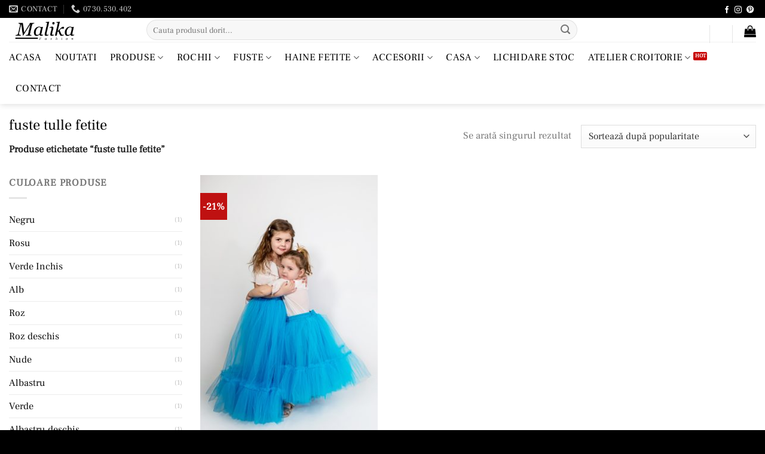

--- FILE ---
content_type: text/html; charset=UTF-8
request_url: https://malikafashion.ro/tag-produse/fuste-tulle-fetite/
body_size: 48170
content:
<!DOCTYPE html><html lang="ro-RO" class="loading-site no-js"><head><script data-no-optimize="1">var litespeed_docref=sessionStorage.getItem("litespeed_docref");litespeed_docref&&(Object.defineProperty(document,"referrer",{get:function(){return litespeed_docref}}),sessionStorage.removeItem("litespeed_docref"));</script> <meta charset="UTF-8" /><link rel="profile" href="http://gmpg.org/xfn/11" /><link rel="pingback" href="https://malikafashion.ro/xmlrpc.php" /> <script type="litespeed/javascript">document.documentElement.className=document.documentElement.className+' yes-js js_active js'</script> <script type="litespeed/javascript">(function(html){html.className=html.className.replace(/\bno-js\b/,'js')})(document.documentElement)</script> <meta name='robots' content='index, follow, max-image-preview:large, max-snippet:-1, max-video-preview:-1' /> <script data-cfasync="false" data-pagespeed-no-defer data-cookieconsent="ignore">var gtm4wp_datalayer_name = "dataLayer";
	var dataLayer = dataLayer || [];
	const gtm4wp_use_sku_instead = 0;
	const gtm4wp_currency = 'RON';
	const gtm4wp_product_per_impression = 10;
	const gtm4wp_clear_ecommerce = false;
	const gtm4wp_datalayer_max_timeout = 2000;

	const gtm4wp_scrollerscript_debugmode         = false;
	const gtm4wp_scrollerscript_callbacktime      = 100;
	const gtm4wp_scrollerscript_readerlocation    = 150;
	const gtm4wp_scrollerscript_contentelementid  = "content";
	const gtm4wp_scrollerscript_scannertime       = 60;</script> <meta name="viewport" content="width=device-width, initial-scale=1" /><title>Cauti fuste tulle fetite ? - Malika Fashion</title><meta name="description" content="Intra pe Malika Fashion si descopera fuste tulle fetite! Comanda doar ce iti doresti plasand comanda pe site sau contactandu-ne!" /><link rel="canonical" href="https://malikafashion.ro/tag-produse/fuste-tulle-fetite/" /><meta property="og:locale" content="ro_RO" /><meta property="og:type" content="article" /><meta property="og:title" content="Cauti fuste tulle fetite ? - Malika Fashion" /><meta property="og:description" content="Intra pe Malika Fashion si descopera fuste tulle fetite! Comanda doar ce iti doresti plasand comanda pe site sau contactandu-ne!" /><meta property="og:url" content="https://malikafashion.ro/tag-produse/fuste-tulle-fetite/" /><meta property="og:site_name" content="Malika Fashion" /><meta name="twitter:card" content="summary_large_image" /> <script type="application/ld+json" class="yoast-schema-graph">{"@context":"https://schema.org","@graph":[{"@type":"CollectionPage","@id":"https://malikafashion.ro/tag-produse/fuste-tulle-fetite/","url":"https://malikafashion.ro/tag-produse/fuste-tulle-fetite/","name":"Cauti fuste tulle fetite ? - Malika Fashion","isPartOf":{"@id":"https://malikafashion.ro/#website"},"primaryImageOfPage":{"@id":"https://malikafashion.ro/tag-produse/fuste-tulle-fetite/#primaryimage"},"image":{"@id":"https://malikafashion.ro/tag-produse/fuste-tulle-fetite/#primaryimage"},"thumbnailUrl":"https://malikafashion.ro/wp-content/uploads/2021/03/DSC4999.jpg","description":"Intra pe Malika Fashion si descopera fuste tulle fetite! Comanda doar ce iti doresti plasand comanda pe site sau contactandu-ne!","breadcrumb":{"@id":"https://malikafashion.ro/tag-produse/fuste-tulle-fetite/#breadcrumb"},"inLanguage":"ro-RO"},{"@type":"ImageObject","inLanguage":"ro-RO","@id":"https://malikafashion.ro/tag-produse/fuste-tulle-fetite/#primaryimage","url":"https://malikafashion.ro/wp-content/uploads/2021/03/DSC4999.jpg","contentUrl":"https://malikafashion.ro/wp-content/uploads/2021/03/DSC4999.jpg","width":681,"height":1024},{"@type":"BreadcrumbList","@id":"https://malikafashion.ro/tag-produse/fuste-tulle-fetite/#breadcrumb","itemListElement":[{"@type":"ListItem","position":1,"name":"Home","item":"https://malikafashion.ro/"},{"@type":"ListItem","position":2,"name":"fuste tulle fetite"}]},{"@type":"WebSite","@id":"https://malikafashion.ro/#website","url":"https://malikafashion.ro/","name":"Malika Fashion","description":"Magazin Online Pentru Femei, Rochii, Fuste, Pijamale si Accesorii","potentialAction":[{"@type":"SearchAction","target":{"@type":"EntryPoint","urlTemplate":"https://malikafashion.ro/?s={search_term_string}"},"query-input":{"@type":"PropertyValueSpecification","valueRequired":true,"valueName":"search_term_string"}}],"inLanguage":"ro-RO"}]}</script> <link rel='dns-prefetch' href='//capi-automation.s3.us-east-2.amazonaws.com' /><link rel='prefetch' href='https://malikafashion.ro/wp-content/themes/flatsome/assets/js/flatsome.js?ver=e2eddd6c228105dac048' /><link rel='prefetch' href='https://malikafashion.ro/wp-content/themes/flatsome/assets/js/chunk.slider.js?ver=3.20.4' /><link rel='prefetch' href='https://malikafashion.ro/wp-content/themes/flatsome/assets/js/chunk.popups.js?ver=3.20.4' /><link rel='prefetch' href='https://malikafashion.ro/wp-content/themes/flatsome/assets/js/chunk.tooltips.js?ver=3.20.4' /><link rel='prefetch' href='https://malikafashion.ro/wp-content/themes/flatsome/assets/js/woocommerce.js?ver=1c9be63d628ff7c3ff4c' /><link rel="alternate" type="application/rss+xml" title="Malika Fashion &raquo; Flux" href="https://malikafashion.ro/feed/" /><link rel="alternate" type="application/rss+xml" title="Malika Fashion &raquo; Flux comentarii" href="https://malikafashion.ro/comments/feed/" /><link rel="alternate" type="application/rss+xml" title="Malika Fashion &raquo; Flux fuste tulle fetite Etichetă" href="https://malikafashion.ro/tag-produse/fuste-tulle-fetite/feed/" /><style id='wp-img-auto-sizes-contain-inline-css' type='text/css'>img:is([sizes=auto i],[sizes^="auto," i]){contain-intrinsic-size:3000px 1500px}
/*# sourceURL=wp-img-auto-sizes-contain-inline-css */</style><style id="litespeed-ccss">:root{--wp-admin-theme-color:#007cba;--wp-admin-theme-color--rgb:0,124,186;--wp-admin-theme-color-darker-10:#006ba1;--wp-admin-theme-color-darker-10--rgb:0,107,161;--wp-admin-theme-color-darker-20:#005a87;--wp-admin-theme-color-darker-20--rgb:0,90,135;--wp-admin-border-width-focus:2px;--wp-block-synced-color:#7a00df;--wp-block-synced-color--rgb:122,0,223}:root{--wp--preset--font-size--normal:16px;--wp--preset--font-size--huge:42px}.screen-reader-text{clip:rect(1px,1px,1px,1px);word-wrap:normal!important;border:0;-webkit-clip-path:inset(50%);clip-path:inset(50%);height:1px;margin:-1px;overflow:hidden;padding:0;position:absolute;width:1px}.products .product{position:relative}#eu-cookie-bar{display:none;direction:ltr;color:#fff;min-height:20px;position:fixed;left:0;bottom:0;width:100%;z-index:99999;padding:3px 20px 2px;background-color:#2e363f;text-align:center;font-size:12px}#eu-cookie-bar a{color:#fff;text-decoration:underline}button#euCookieAcceptWP{margin:0 10px;line-height:20px;background:#45ae52;border:none;color:#fff;padding:2px 12px;border-radius:3px;font-size:12px;font-weight:700}.woocommerce form .form-row .required{visibility:visible}.woo-variation-swatches .woo-variation-raw-select,.woo-variation-swatches .woo-variation-raw-select:after,.woo-variation-swatches .woo-variation-raw-select:before{display:none!important}:root{--wvs-tick:url("data:image/svg+xml;utf8,%3Csvg filter='drop-shadow(0px 0px 2px rgb(0 0 0 / .8))' xmlns='http://www.w3.org/2000/svg'  viewBox='0 0 30 30'%3E%3Cpath fill='none' stroke='%23ffffff' stroke-linecap='round' stroke-linejoin='round' stroke-width='4' d='M4 16L11 23 27 7'/%3E%3C/svg%3E");--wvs-cross:url("data:image/svg+xml;utf8,%3Csvg filter='drop-shadow(0px 0px 5px rgb(255 255 255 / .6))' xmlns='http://www.w3.org/2000/svg' width='72px' height='72px' viewBox='0 0 24 24'%3E%3Cpath fill='none' stroke='%23ff0000' stroke-linecap='round' stroke-width='0.6' d='M5 5L19 19M19 5L5 19'/%3E%3C/svg%3E");--wvs-position:center;--wvs-single-product-large-item-width:30px;--wvs-single-product-large-item-height:30px;--wvs-single-product-large-item-font-size:16px;--wvs-single-product-item-width:20px;--wvs-single-product-item-height:20px;--wvs-single-product-item-font-size:16px;--wvs-archive-product-item-width:20px;--wvs-archive-product-item-height:20px;--wvs-archive-product-item-font-size:10px;--wvs-tooltip-background-color:#333;--wvs-tooltip-text-color:#fff;--wvs-item-box-shadow:0 0 0 1px #a8a8a8;--wvs-item-background-color:#fff;--wvs-item-text-color:#000;--wvs-hover-item-box-shadow:0 0 0 3px #000;--wvs-hover-item-background-color:#fff;--wvs-hover-item-text-color:#000;--wvs-selected-item-box-shadow:0 0 0 2px #000;--wvs-selected-item-background-color:#fff;--wvs-selected-item-text-color:#000}:root{--joinchat-ico:url("data:image/svg+xml;charset=utf-8,%3Csvg xmlns='http://www.w3.org/2000/svg' viewBox='0 0 24 24'%3E%3Cpath fill='%23fff' d='M3.516 3.516c4.686-4.686 12.284-4.686 16.97 0 4.686 4.686 4.686 12.283 0 16.97a12.004 12.004 0 0 1-13.754 2.299l-5.814.735a.392.392 0 0 1-.438-.44l.748-5.788A12.002 12.002 0 0 1 3.517 3.517zm3.61 17.043.3.158a9.846 9.846 0 0 0 11.534-1.758c3.843-3.843 3.843-10.074 0-13.918-3.843-3.843-10.075-3.843-13.918 0a9.846 9.846 0 0 0-1.747 11.554l.16.303-.51 3.942a.196.196 0 0 0 .219.22l3.961-.501zm6.534-7.003-.933 1.164a9.843 9.843 0 0 1-3.497-3.495l1.166-.933a.792.792 0 0 0 .23-.94L9.561 6.96a.793.793 0 0 0-.924-.445 1291.6 1291.6 0 0 0-2.023.524.797.797 0 0 0-.588.88 11.754 11.754 0 0 0 10.005 10.005.797.797 0 0 0 .88-.587l.525-2.023a.793.793 0 0 0-.445-.923L14.6 13.327a.792.792 0 0 0-.94.23z'/%3E%3C/svg%3E");--joinchat-font:-apple-system,blinkmacsystemfont,"Segoe UI",roboto,oxygen-sans,ubuntu,cantarell,"Helvetica Neue",sans-serif}.joinchat{--bottom:20px;--sep:20px;--s:60px;--header:calc(var(--s)*1.16667);--vh:100vh;--red:37;--green:211;--blue:102;--rgb:var(--red) var(--green) var(--blue);--color:rgb(var(--rgb));--dark:rgb(calc(var(--red) - 75) calc(var(--green) - 75) calc(var(--blue) - 75));--hover:rgb(calc(var(--red) + 50) calc(var(--green) + 50) calc(var(--blue) + 50));--bg:rgb(var(--rgb)/4%);--tolerance:210;--bw:calc((var(--red)*0.2126 + var(--green)*0.7152 + var(--blue)*0.0722 - var(--tolerance))*-10000000);--text:hsl(0deg 0% calc(var(--bw)*1%)/clamp(70%,var(--bw)*1%,100%));--msg:var(--color);color:var(--text);display:none;position:fixed;z-index:9000;right:var(--sep);bottom:var(--bottom);font:normal normal normal 16px/1.625em var(--joinchat-font);letter-spacing:0;animation:joinchat_show .5s cubic-bezier(.18,.89,.32,1.28) 10ms both;transform:scale3d(0,0,0);transform-origin:calc(var(--s)/-2) calc(var(--s)/-4);touch-action:manipulation;-webkit-font-smoothing:antialiased}.joinchat *,.joinchat :after,.joinchat :before{box-sizing:border-box}.joinchat--left{right:auto;left:var(--sep)}@supports not (width:clamp(1px,1%,10px)){.joinchat{--text:hsl(0deg 0% calc(var(--bw)*1%)/90%)}}.joinchat__button{display:flex;flex-direction:row;position:absolute;z-index:2;bottom:8px;right:8px;height:var(--s);min-width:var(--s);background:#25d366;color:inherit;border-radius:calc(var(--s)/2);box-shadow:1px 6px 24px 0 rgba(7,94,84,.24)}.joinchat--left .joinchat__button{right:auto;left:8px;flex-direction:row-reverse}.joinchat__button__open{width:var(--s);height:var(--s);border-radius:50%;background:rgb(0 0 0/0) var(--joinchat-ico) 50% no-repeat;background-size:60%;overflow:hidden}.joinchat__button__send{display:none;flex-shrink:0;width:var(--s);height:var(--s);max-width:var(--s);padding:calc(var(--s)*0.18);margin:0;overflow:hidden}.joinchat__button__send path{fill:none!important;stroke:var(--text)!important}.joinchat__button__send .joinchat_svg__plain{stroke-dasharray:1097;stroke-dashoffset:1097;animation:joinchat_plain 6s .2s ease-in-out infinite}.joinchat__button__send .joinchat_svg__chat{stroke-dasharray:1020;stroke-dashoffset:1020;animation:joinchat_chat 6s 3.2s ease-in-out infinite}.joinchat__button__sendtext{padding:0;max-width:0;border-radius:var(--s);font-weight:600;line-height:var(--s);white-space:nowrap;opacity:0;overflow:hidden;text-overflow:ellipsis}.joinchat__badge{position:absolute;top:-4px;right:-4px;width:20px;height:20px;border:none;border-radius:50%;background:#e82c0c;color:#fff;font-size:12px;font-weight:600;line-height:20px;text-align:center;box-shadow:none;opacity:0}.joinchat__box{display:flex;flex-direction:column;position:absolute;bottom:0;right:0;z-index:1;width:calc(100vw - var(--sep)*2);max-width:400px;max-height:calc(var(--vh) - var(--bottom) - var(--sep));border-radius:calc(var(--s)/2 + 2px);background:#fff linear-gradient(180deg,var(--color),var(--color) var(--header),var(--bg) var(--header),var(--bg));box-shadow:0 2px 6px 0 rgba(0,0,0,.5);text-align:left;overflow:hidden;transform:scale3d(0,0,0);opacity:0}.joinchat--left .joinchat__box{right:auto;left:0}.joinchat__header{display:flex;flex-flow:row;align-items:center;position:relative;flex-shrink:0;height:var(--header);min-height:50px;padding:0 70px 0 26px;margin:0}.joinchat__wa{height:28px;width:auto;fill:currentcolor;opacity:.8}.joinchat__close{--size:34px;position:absolute;top:calc(50% - var(--size)/2);right:24px;width:var(--size);height:var(--size);border-radius:50%;background:rgba(0,0,0,.4) url("data:image/svg+xml;charset=utf-8,%3Csvg xmlns='http://www.w3.org/2000/svg' fill='%23fff' viewBox='0 0 24 24'%3E%3Cpath d='M24 2.4 21.6 0 12 9.6 2.4 0 0 2.4 9.6 12 0 21.6 2.4 24l9.6-9.6 9.6 9.6 2.4-2.4-9.6-9.6L24 2.4z'/%3E%3C/svg%3E") 50% no-repeat;background-size:12px}.joinchat__box__scroll{overflow:hidden scroll;overscroll-behavior-y:contain;-webkit-overflow-scrolling:touch}.joinchat__box__scroll::-webkit-scrollbar{width:4px;background:rgb(0 0 0/0)}.joinchat__box__scroll::-webkit-scrollbar-thumb{border-radius:2px;background:rgb(0 0 0/0)}.joinchat__box__content{width:calc(100% + 4px);padding:20px 0 calc(var(--s) + 16px)}.joinchat{--peak:url(#joinchat__peak_l)}.joinchat__message{position:relative;min-height:56px;padding:15px 20px;margin:0 26px 26px;border-radius:26px;background:#fff;color:#4a4a4a;word-break:break-word;filter:drop-shadow(0 1px 2px rgba(0,0,0,.3));transform:translateZ(0)}.joinchat__message:before{content:"";display:block;position:absolute;bottom:18px;left:-15px;width:17px;height:25px;background:inherit;-webkit-clip-path:var(--peak);clip-path:var(--peak)}@keyframes joinchat_show{0%{transform:scale3d(0,0,0)}to{transform:scaleX(1)}}@keyframes joinchat_plain{0%,50%,to{stroke-dashoffset:1097}5%,45%{stroke-dashoffset:0}}@keyframes joinchat_chat{0%,50%,to{stroke-dashoffset:1020}5%,45%{stroke-dashoffset:0}}@media (prefers-color-scheme:dark){.joinchat--dark-auto{--msg:var(--dark)}.joinchat--dark-auto .joinchat__box{background:#1a1a1a linear-gradient(180deg,var(--dark),var(--dark) var(--header),var(--bg) var(--header),var(--bg))}.joinchat--dark-auto .joinchat__message{background:#505050;color:#d8d8d8}}@media (prefers-reduced-motion){.joinchat{animation:none}.joinchat__button__send .joinchat_svg__plain{stroke-dasharray:0;animation:none}.joinchat__button__send .joinchat_svg__chat{animation:none}}html{-ms-text-size-adjust:100%;-webkit-text-size-adjust:100%;font-family:sans-serif}body{margin:0}aside,header,main,nav{display:block}a{background-color:transparent}strong{font-weight:inherit;font-weight:bolder}img{border-style:none}svg:not(:root){overflow:hidden}button,input,select{font:inherit}button,input,select{overflow:visible}button,select{text-transform:none}[type=submit],button{-webkit-appearance:button}button::-moz-focus-inner,input::-moz-focus-inner{border:0;padding:0}button:-moz-focusring,input:-moz-focusring{outline:1px dotted ButtonText}[type=checkbox]{box-sizing:border-box;padding:0}[type=search]{-webkit-appearance:textfield}[type=search]::-webkit-search-cancel-button,[type=search]::-webkit-search-decoration{-webkit-appearance:none}*,:after,:before,html{box-sizing:border-box}html{background-attachment:fixed}body{-webkit-font-smoothing:antialiased;-moz-osx-font-smoothing:grayscale;color:#777}img{display:inline-block;height:auto;max-width:100%;vertical-align:middle}p:empty{display:none}a,button,input{touch-action:manipulation}ins{text-decoration:none}.col{margin:0;padding:0 15px 30px;position:relative;width:100%}.col-inner{background-position:50% 50%;background-repeat:no-repeat;background-size:cover;flex:1 0 auto;margin-left:auto;margin-right:auto;position:relative;width:100%}@media screen and (min-width:850px){.col:first-child .col-inner{margin-left:auto;margin-right:0}.col+.col .col-inner{margin-left:0;margin-right:auto}}@media screen and (max-width:849px){.col{padding-bottom:30px}}.small-columns-2>.col{flex-basis:50%;max-width:50%}@media screen and (min-width:550px){.medium-columns-3>.col{flex-basis:33.3333333333%;max-width:33.3333333333%}}@media screen and (min-width:850px){.large-3{flex-basis:25%;max-width:25%}.large-9{flex-basis:75%;max-width:75%}.large-columns-3>.col{flex-basis:33.3333333333%;max-width:33.3333333333%}}.container,.row{margin-left:auto;margin-right:auto;width:100%}.container{padding-left:15px;padding-right:15px}.container,.row{max-width:1080px}.row.row-small{max-width:1065px}.flex-row{align-items:center;display:flex;flex-flow:row nowrap;justify-content:space-between;width:100%}.header .flex-row{height:100%}.flex-col{max-height:100%}.flex-grow{-ms-flex-negative:1;-ms-flex-preferred-size:auto!important;flex:1}.flex-center{margin:0 auto}.flex-left{margin-right:auto}.flex-right{margin-left:auto}.flex-has-center>.flex-row>.flex-col:not(.flex-center){flex:1}@media (max-width:849px){.medium-flex-wrap{flex-flow:column wrap}.medium-flex-wrap .flex-col{flex-grow:0;padding-bottom:5px;padding-top:5px;width:100%}}@media (-ms-high-contrast:none){.nav>li>a>i{top:-1px}}.row{display:flex;flex-flow:row wrap;width:100%}.row .row:not(.row-collapse){margin-left:-15px;margin-right:-15px;padding-left:0;padding-right:0;width:auto}.row .row-small:not(.row-collapse){margin-bottom:0;margin-left:-10px;margin-right:-10px}.row-small>.col{margin-bottom:0;padding:0 9.8px 19.6px}.nav-dropdown{background-color:#fff;color:#777;display:table;left:-99999px;margin:0;max-height:0;min-width:260px;opacity:0;padding:20px 0;position:absolute;text-align:left;visibility:hidden;z-index:9}.nav-dropdown:after{clear:both;content:"";display:block;height:0;visibility:hidden}.nav-dropdown li{display:block;margin:0;vertical-align:top}.nav-dropdown li ul{margin:0;padding:0}.nav-column li>a,.nav-dropdown>li>a{display:block;line-height:1.3;padding:10px 20px;width:auto}.nav-column>li:last-child:not(.nav-dropdown-col)>a,.nav-dropdown>li:last-child:not(.nav-dropdown-col)>a{border-bottom:0!important}.dropdown-uppercase.nav-dropdown .nav-column>li>a,.nav-dropdown.dropdown-uppercase>li>a{font-size:.85em;text-transform:uppercase}.nav-dropdown>li.nav-dropdown-col{display:table-cell;min-width:160px;text-align:left;white-space:nowrap;width:160px}.nav-dropdown>li.nav-dropdown-col:not(:last-child){border-right:1px solid transparent}.nav-dropdown .menu-item-has-children>a,.nav-dropdown .nav-dropdown-col>a{color:#000;font-size:.8em;font-weight:bolder;text-transform:uppercase}.nav-dropdown.nav-dropdown-simple>li.nav-dropdown-col{border-color:#f1f1f1}.nav-dropdown-has-arrow li.has-dropdown:after,.nav-dropdown-has-arrow li.has-dropdown:before{border:solid transparent;bottom:-2px;content:"";height:0;left:50%;opacity:0;position:absolute;width:0;z-index:10}.nav-dropdown-has-arrow li.has-dropdown:after{border-color:hsla(0,0%,87%,0) hsla(0,0%,87%,0) #fff;border-width:8px;margin-left:-8px}.nav-dropdown-has-arrow li.has-dropdown:before{border-width:11px;margin-left:-11px;z-index:-999}.nav-dropdown-has-shadow .nav-dropdown{box-shadow:1px 1px 15px rgba(0,0,0,.15)}.nav-dropdown-has-arrow.nav-dropdown-has-border li.has-dropdown:before{border-bottom-color:#ddd}.nav-dropdown-has-border .nav-dropdown{border:2px solid #ddd}.label-hot.menu-item>a:after,.label-new.menu-item>a:after{background-color:#000;border-radius:2px;color:#fff;content:"";display:inline-block;font-size:9px;font-weight:bolder;letter-spacing:-.1px;line-height:9px;margin-left:4px;padding:2px 3px 3px;position:relative;text-transform:uppercase;top:-2px}.label-new.menu-item>a:after{background-color:var(--fs-color-primary)}.label-hot.menu-item>a:after{background-color:var(--fs-color-alert)}.nav,.nav ul:not(.nav-dropdown){margin:0;padding:0}.nav{align-items:center;display:inline-block;display:flex;flex-flow:row wrap;width:100%}.nav,.nav>li{position:relative}.nav>li{list-style:none;margin:0 7px;padding:0}.nav>li,.nav>li>a{display:inline-block}.nav>li>a{align-items:center;display:inline-flex;flex-wrap:wrap;padding:10px 0}.nav-small .nav>li>a{font-weight:400;padding-bottom:5px;padding-top:5px;vertical-align:top}.nav-small.nav>li.html{font-size:.75em}.nav-center{justify-content:center}.nav-left{justify-content:flex-start}.nav-right{justify-content:flex-end}@media (max-width:849px){.medium-nav-center{justify-content:center}}.nav-column>li>a,.nav-dropdown>li>a,.nav>li>a{color:hsla(0,0%,40%,.85)}.nav-column>li>a,.nav-dropdown>li>a{display:block}.nav li:first-child{margin-left:0!important}.nav li:last-child{margin-right:0!important}.nav-uppercase>li>a{font-weight:bolder;letter-spacing:.02em;text-transform:uppercase}@media (min-width:850px){.nav-divided>li{margin:0 .7em}.nav-divided>li+li>a:after{border-left:1px solid rgba(0,0,0,.1);content:"";height:15px;left:-1em;margin-top:-7px;position:absolute;top:50%;width:1px}}li.html form,li.html input{margin:0}.mobile-sidebar-levels-1 .nav-slide>li>.sub-menu,.mobile-sidebar-levels-1 .nav-slide>li>ul.children{-webkit-overflow-scrolling:touch;bottom:0;display:none;left:100%;opacity:1;overflow:visible;overflow-y:auto;padding-bottom:20px;padding-right:0;padding-top:20px;position:fixed;top:0;transform:none;width:100%}.mobile-sidebar-levels-1 .nav-slide>li>.sub-menu>li,.mobile-sidebar-levels-1 .nav-slide>li>ul.children>li{align-items:center;display:flex;flex-flow:row wrap}.nav-slide{-webkit-overflow-scrolling:auto;height:100%;overflow:visible;overflow-y:auto;padding-top:20px}.nav-slide>li{flex-shrink:0}.nav.nav-vertical{flex-flow:column}.nav.nav-vertical li{list-style:none;margin:0;width:100%}.nav-vertical li li{font-size:1em;padding-left:.5em}.nav-vertical>li{align-items:center;display:flex;flex-flow:row wrap}.nav-vertical>li ul{width:100%}.nav-vertical li li.menu-item-has-children{margin-bottom:1em}.nav-vertical li li.menu-item-has-children:not(:first-child){margin-top:1em}.nav-vertical>li>a,.nav-vertical>li>ul>li a{align-items:center;display:flex;flex-grow:1;width:auto}.nav-vertical li li.menu-item-has-children>a{color:#000;font-size:.8em;font-weight:bolder;text-transform:uppercase}.nav-vertical>li.html{padding-bottom:1em;padding-top:1em}.nav-vertical>li>ul li a{color:#666}.nav-vertical>li>ul{margin:0 0 2em;padding-left:1em}.nav .children{left:-99999px;opacity:0;position:fixed;transform:translateX(-10px)}@media (prefers-reduced-motion){.nav .children{opacity:1;transform:none}}.nav-sidebar.nav-vertical>li+li{border-top:1px solid #ececec}.nav-vertical>li+li{border-top:1px solid #ececec}.badge-container{margin:30px 0 0}.badge{backface-visibility:hidden;display:table;height:2.8em;width:2.8em;z-index:20}.badge-inner{background-color:var(--fs-color-primary);color:#fff;display:table-cell;font-weight:bolder;height:100%;line-height:.85;padding:2px;text-align:center;vertical-align:middle;white-space:nowrap;width:100%}.box{margin:0 auto;position:relative;width:100%}.box a{display:inline-block}.box-image>div>a{display:block}.box-text{font-size:.9em;padding-bottom:1.4em;padding-top:.7em;position:relative;width:100%}@media (max-width:549px){.box-text{font-size:85%}}.box-image{height:auto;margin:0 auto;overflow:hidden;position:relative}.box-text.text-center{padding-left:10px;padding-right:10px}.box-image img{margin:0 auto;max-width:100%;width:100%}.button,button{background-color:transparent;border:1px solid transparent;border-radius:0;box-sizing:border-box;color:currentColor;display:inline-block;font-size:.97em;font-weight:bolder;letter-spacing:.03em;line-height:2.4em;margin-right:1em;margin-top:0;max-width:100%;min-height:2.5em;padding:0 1.2em;position:relative;text-align:center;text-decoration:none;text-rendering:optimizeLegibility;text-shadow:none;text-transform:uppercase;vertical-align:middle}.button.is-outline{line-height:2.19em}.button{background-color:var(--fs-color-primary);border-color:rgba(0,0,0,.05);color:#fff}.button.is-outline{background-color:transparent;border:2px solid}.is-outline{color:silver}.secondary{background-color:var(--fs-color-secondary)}.flex-col .button,.flex-col button,.flex-col input{margin-bottom:0}.is-divider{background-color:rgba(0,0,0,.1);display:block;height:3px;margin:1em 0;max-width:30px;width:100%}.widget .is-divider{margin-top:.66em}form{margin-bottom:0}input[type=password],input[type=search],input[type=text],select{background-color:#fff;border:1px solid #ddd;border-radius:0;box-shadow:inset 0 1px 2px rgba(0,0,0,.1);box-sizing:border-box;color:#333;font-size:.97em;height:2.507em;max-width:100%;padding:0 .75em;vertical-align:middle;width:100%}@media (max-width:849px){input[type=password],input[type=search],input[type=text],select{font-size:1rem}}input[type=search],input[type=text]{-webkit-appearance:none;-moz-appearance:none;appearance:none}label{display:block;font-size:.9em;font-weight:700;margin-bottom:.4em}input[type=checkbox]{display:inline;font-size:16px;margin-right:10px}select{-webkit-appearance:none;-moz-appearance:none;background-color:#fff;background-image:url("data:image/svg+xml;charset=utf8, %3Csvg xmlns='http://www.w3.org/2000/svg' width='24' height='24' viewBox='0 0 24 24' fill='none' stroke='%23333' stroke-width='2' stroke-linecap='round' stroke-linejoin='round' class='feather feather-chevron-down'%3E%3Cpolyline points='6 9 12 15 18 9'%3E%3C/polyline%3E%3C/svg%3E");background-position:right .45em top 50%;background-repeat:no-repeat;background-size:auto 16px;border-radius:0;box-shadow:inset 0 -1.4em 1em 0 rgba(0,0,0,.02);display:block;padding-right:1.4em}@media (-ms-high-contrast:none),screen and (-ms-high-contrast:active){select::-ms-expand{display:none}}.form-flat input:not([type=submit]){background-color:rgba(0,0,0,.03);border-color:rgba(0,0,0,.09);border-radius:99px;box-shadow:none;color:currentColor!important}.form-flat button,.form-flat input{border-radius:99px}.form-flat .flex-row .flex-col{padding-right:4px}.form-flat .button.icon{background-color:transparent!important;border-color:transparent!important;box-shadow:none;color:currentColor!important}i[class^=icon-]{speak:none!important;display:inline-block;font-display:block;font-family:fl-icons!important;font-style:normal!important;font-variant:normal!important;font-weight:400!important;line-height:1.2;margin:0;padding:0;position:relative;text-transform:none!important}.button i,button i{top:-1.5px;vertical-align:middle}a.icon:not(.button){font-family:sans-serif;font-size:1.2em;margin-left:.25em;margin-right:.25em}.header a.icon:not(.button){margin-left:.3em;margin-right:.3em}.header .nav-small a.icon:not(.button){font-size:1em}.button.icon{display:inline-block;margin-left:.12em;margin-right:.12em;min-width:2.5em;padding-left:.6em;padding-right:.6em}.button.icon i{font-size:1.2em}.button.icon.circle{padding-left:0;padding-right:0}.button.icon.circle>i{margin:0 8px}.button.icon.circle>i:only-child{margin:0}.nav>li>a>i{font-size:20px;vertical-align:middle}.nav>li>a>i+span{margin-left:5px}.nav>li>a>i.icon-menu{font-size:1.9em}.nav>li.has-icon>a>i{min-width:1em}.has-dropdown .icon-angle-down{font-size:16px;margin-left:.2em;opacity:.6}[data-icon-label]{position:relative}[data-icon-label="0"]:after{display:none}[data-icon-label]:after{background-color:var(--fs-color-secondary);border-radius:99px;box-shadow:1px 1px 3px 0 rgba(0,0,0,.3);color:#fff;content:attr(data-icon-label);font-family:Arial,Sans-serif!important;font-size:11px;font-style:normal;font-weight:bolder;height:17px;letter-spacing:-.5px;line-height:17px;min-width:17px;opacity:.9;padding-left:2px;padding-right:2px;position:absolute;right:-10px;text-align:center;top:-10px;z-index:1}img{opacity:1}.lazy-load{background-color:rgba(0,0,0,.03)}img.back-image{bottom:0;font-family:"object-fit: cover;";height:100%;left:0;-o-object-fit:cover;object-fit:cover;-o-object-position:50% 50%;object-position:50% 50%;position:absolute;right:0;top:0;width:100%}.image-tools{padding:10px;position:absolute}.image-tools.bottom.left{padding-right:0;padding-top:0}.image-tools.top.right{padding-bottom:0;padding-left:0}@media only screen and (max-device-width:1024px){.image-tools{opacity:1!important;padding:5px}}.lightbox-content{background-color:#fff;box-shadow:3px 3px 20px 0 rgba(0,0,0,.15);margin:0 auto;max-width:875px;position:relative}.lightbox-content .lightbox-inner{padding:30px 20px}.mfp-hide{display:none!important}label{color:#222}a{color:var(--fs-experimental-link-color);text-decoration:none}a.plain{color:currentColor}ul{list-style:disc}ul{margin-top:0;padding:0}ul ul{margin:1.5em 0 1.5em 3em}li{margin-bottom:.6em}.col-inner ul li{margin-left:1.3em}.button,button,input,select{margin-bottom:1em}form,p,ul{margin-bottom:1.3em}form p{margin-bottom:.5em}body{line-height:1.6}h1,h2,h3{color:#555;margin-bottom:.5em;margin-top:0;text-rendering:optimizeSpeed;width:100%}h1{font-size:1.7em}h1,h2{line-height:1.3}h2{font-size:1.6em}h3{font-size:1.25em}@media (max-width:549px){h1{font-size:1.4em}h2{font-size:1.2em}h3{font-size:1em}}p{margin-top:0}.uppercase,span.widget-title{letter-spacing:.05em;line-height:1.05;text-transform:uppercase}span.widget-title{font-size:1em;font-weight:600}.is-normal{font-weight:400}.uppercase{line-height:1.2;text-transform:uppercase}.is-xlarge{font-size:1.5em}.is-small{font-size:.8em}@media (max-width:549px){.is-xlarge{font-size:1.8em}}.box-text a:not(.button){line-height:1.3;margin-bottom:.1em;margin-top:.1em}.box-text p{margin-bottom:.1em;margin-top:.1em}.banner p{margin-bottom:1em;margin-top:1em;padding:0}.nav>li>a{font-size:.8em}.nav>li.html{font-size:.85em}.nav-size-medium>li>a{font-size:.9em}.nav-size-large>li>a{font-size:1em}.nav-spacing-medium>li{margin:0 9px}.nav-spacing-xlarge>li{margin:0 13px}.clear:after,.container:after,.row:after{clear:both;content:"";display:table}@media (max-width:549px){.hide-for-small{display:none!important}}@media (min-width:850px){.show-for-medium{display:none!important}}@media (max-width:849px){.hide-for-medium{display:none!important}.medium-text-center{float:none!important;text-align:center!important;width:100%!important}}.full-width{display:block;max-width:100%!important;padding-left:0!important;padding-right:0!important;width:100%!important}.mb-0{margin-bottom:0!important}.ml-0{margin-left:0!important}.inner-padding{padding:30px}.text-left{text-align:left}.text-center{text-align:center}.text-center .is-divider,.text-center>div{margin-left:auto;margin-right:auto}.relative{position:relative!important}.absolute{position:absolute!important}.fixed{position:fixed!important;z-index:12}.top{top:0}.right{right:0}.left{left:0}.bottom,.fill{bottom:0}.fill{height:100%;left:0;margin:0!important;padding:0!important;position:absolute;right:0;top:0}.circle{border-radius:999px!important;-o-object-fit:cover;object-fit:cover}.z-1{z-index:21}.z-top{z-index:9995}.inline-block{display:inline-block}.no-scrollbar{-ms-overflow-style:-ms-autohiding-scrollbar;scrollbar-width:none}.no-scrollbar::-webkit-scrollbar{height:0!important;width:0!important}.screen-reader-text{clip:rect(1px,1px,1px,1px);height:1px;overflow:hidden;position:absolute!important;width:1px}.hover-slide-in,.show-on-hover{filter:blur(0);opacity:0}.hover-slide-in{transform:translateY(100%) translateZ(0)}@media (prefers-reduced-motion){.hover-slide-in{transform:translateZ(0)}}.dark p{color:#f1f1f1}.nav-dark .nav>li>a{color:hsla(0,0%,100%,.8)}.nav-dark .header-divider:after,.nav-dark .nav-divided>li+li>a:after,.nav-dark .nav>li.header-divider{border-color:hsla(0,0%,100%,.2)}.nav-dark .nav>li.html{color:#fff}:root{--flatsome-scroll-padding-top:calc(var(--flatsome--header--sticky-height,0px) + var(--wp-admin--admin-bar--height,0px))}html{overflow-x:hidden;scroll-padding-top:var(--flatsome-scroll-padding-top)}@supports (overflow:clip){body{overflow-x:clip}}#main,#wrapper{background-color:#fff;position:relative}.header,.header-wrapper{background-position:50% 0;background-size:cover;position:relative;width:100%;z-index:1001}.header-bg-color{background-color:hsla(0,0%,100%,.9)}.header-bottom,.header-top{align-items:center;display:flex;flex-wrap:no-wrap}.header-bg-color,.header-bg-image{background-position:50% 0}.header-top{background-color:var(--fs-color-primary);min-height:20px;position:relative;z-index:11}.header-main{position:relative;z-index:10}.header-bottom{min-height:35px;position:relative;z-index:9}.top-divider{border-top:1px solid;margin-bottom:-1px;opacity:.1}.header-shadow .header-wrapper{box-shadow:1px 1px 10px rgba(0,0,0,.15)}.nav>li.header-divider{border-left:1px solid rgba(0,0,0,.1);height:30px;margin:0 7.5px;position:relative;vertical-align:middle}.nav-dark .nav>li.header-divider{border-color:hsla(0,0%,100%,.1)}.widget{margin-bottom:1.5em}.widget ul{margin:0}.widget li{list-style:none}.widget>ul>li{list-style:none;margin:0;text-align:left}.widget>ul>li li{list-style:none}.widget>ul>li>a{display:inline-block;flex:1;padding:6px 0}.widget>ul>li:before{display:inline-block;font-family:fl-icons;margin-right:6px;opacity:.6}.widget>ul>li li>a{display:inline-block;font-size:.9em;padding:3px 0}.widget>ul>li+li{border-top:1px solid #ececec}.widget>ul>li ul{border-left:1px solid #ddd;display:none;margin:0 0 10px 3px;padding-left:15px;width:100%}.widget>ul>li ul li{border:0;margin:0}.widget>ul>li .count{font-size:.7em;line-height:3em;opacity:.5}.widget_layered_nav li{align-items:center;display:flex}.accordion-inner{display:none;padding:1em 2.3em}.breadcrumbs{color:#222;font-weight:700;letter-spacing:0;padding:0}.breadcrumbs .divider{font-weight:300;margin:0 .3em;opacity:.35;position:relative;top:0}.breadcrumbs a{color:hsla(0,0%,40%,.7);font-weight:400}.breadcrumbs a:first-of-type{margin-left:0}html{background-color:#5b5b5b}.back-to-top{bottom:20px;margin:0;opacity:0;right:20px;transform:translateY(30%)}.logo{line-height:1;margin:0}.logo a{color:var(--fs-color-primary);display:block;font-size:32px;font-weight:bolder;margin:0;text-decoration:none;text-transform:uppercase}.logo img{display:block;width:auto}.header-logo-dark{display:none!important}.logo-left .logo{margin-left:0;margin-right:30px}@media screen and (max-width:849px){.header-inner .nav{flex-wrap:nowrap}.medium-logo-center .flex-left{flex:1 1 0;order:1}.medium-logo-center .logo{margin:0 15px;order:2;text-align:center}.medium-logo-center .logo img{margin:0 auto}.medium-logo-center .flex-right{flex:1 1 0;order:3}}.page-title{position:relative}.page-title-inner{min-height:60px;padding-top:20px;position:relative}.page-title-inner form,.page-title-inner p,.page-title-inner select{margin-bottom:0;margin-top:0}.sidebar-menu .search-form{display:block!important}.searchform-wrapper form{margin-bottom:0}.mobile-nav>.search-form,.sidebar-menu .search-form{padding:5px 0;width:100%}.searchform{position:relative}.searchform .button.icon{margin:0}.searchform .button.icon i{font-size:1.2em}.searchform-wrapper{width:100%}.searchform-wrapper.form-flat .flex-col:last-of-type{margin-left:-2.9em}@media (max-width:849px){.searchform-wrapper{font-size:1rem}}.header .search-form .live-search-results{background-color:hsla(0,0%,100%,.95);box-shadow:0 0 10px 0 rgba(0,0,0,.1);color:#111;left:0;position:absolute;right:0;text-align:left;top:105%}.icon-phone:before{content:""}.icon-menu:before{content:""}.icon-equalizer:before{content:""}.icon-shopping-bag:before{content:""}.icon-angle-up:before{content:""}.icon-angle-down:before{content:""}.icon-envelop:before{content:""}.icon-facebook:before{content:""}.icon-instagram:before{content:""}.icon-pinterest:before{content:""}.icon-search:before{content:""}.social-icons{color:#999;display:inline-block;font-size:.85em;vertical-align:middle}.html .social-icons{font-size:1em}.social-icons i{min-width:1em}.nav-dark .social-icons{color:#fff}.category-page-row{padding-top:30px}.price_slider_amount input{display:none}.woocommerce-result-count{display:inline-block;margin:0 1em 0 auto}.woocommerce-ordering,.woocommerce-ordering select{display:inline-block;margin:5px 0}.grid-tools{backface-visibility:hidden;display:flex;margin-bottom:-1px;padding:0!important;white-space:nowrap;width:100%}@media (max-width:849px){.category-filter-row{padding:10px 0}}.filter-button{display:inline-block;margin-top:.5em}.widget_product_categories>ul>li{align-items:center;display:flex;flex-flow:row wrap}.woocommerce-form-login .button{margin-bottom:0}.form-row-wide{clear:both}.widget_price_filter form{margin:0}.widget_price_filter .price_slider{background:#f1f1f1;margin-bottom:1em}.widget_price_filter .price_label{padding-top:6px}.widget_price_filter span{font-weight:700}.widget_price_filter .price_slider_amount{font-size:.8751em;line-height:1;text-align:right}.widget_price_filter .price_slider_amount .button{background-color:#666;border-radius:99px;float:left;font-size:.85em}.woocommerce-form input[type=password]{padding:0 2em 0 .75em}#login-form-popup .woocommerce-form{margin-bottom:0}#login-form-popup .account-container.lightbox-inner>.account-login-inner{padding-left:15px;padding-right:15px}.price{line-height:1}.price-wrapper .price{display:block}span.amount{color:#111;font-weight:700;white-space:nowrap}del span.amount{font-weight:400;margin-right:.3em;opacity:.6}.cart-popup-title>span{display:block;font-size:1.125em}.cart-popup-inner{display:flex;flex-direction:column;padding-bottom:0}.cart-popup-inner>:last-child{margin-bottom:30px}.cart-popup-inner .widget_shopping_cart{margin-bottom:0}.cart-popup-inner .widget_shopping_cart,.cart-popup-inner .widget_shopping_cart_content{display:flex;flex:1;flex-direction:column}@media (min-height:500px){.cart-popup-inner--sticky{min-height:calc(100vh - var(--wp-admin--admin-bar--height,0px))}}:root{--primary-color:#303030;--fs-color-primary:#303030;--fs-color-secondary:#353535;--fs-color-success:#7aa054;--fs-color-alert:#c70404;--fs-experimental-link-color:#0a0a0a;--fs-experimental-link-color-hover:#353535}.container,.row{max-width:1270px}.row.row-small{max-width:1262.5px}.header-main{height:42px}#logo img{max-height:42px}#logo{width:200px}.header-bottom{min-height:25px}.header-top{min-height:20px}.search-form{width:80%}.header-bg-color{background-color:#fff}.header-bottom{background-color:#fff}.header-main .nav>li>a{line-height:16px}.header-bottom-nav>li>a{line-height:32px}@media (max-width:549px){.header-main{height:70px}#logo img{max-height:70px}}.nav-dropdown{font-size:115%}.header-top{background-color:#000000!important}body{color:#2b2b2b}h1,h2,h3,.heading-font{color:#141414}body{font-size:100%}@media screen and (max-width:549px){body{font-size:95%}}body{font-family:"Frank Ruhl Libre",sans-serif}body{font-weight:400;font-style:normal}.nav>li>a{font-family:"Frank Ruhl Libre",sans-serif}.nav>li>a{font-weight:400;font-style:normal}h1,h2,h3,.heading-font{font-family:"Frank Ruhl Libre",sans-serif}h1,h2,h3,.heading-font{font-weight:400;font-style:normal}.header:not(.transparent) .header-nav-main.nav>li>a{color:#000}[data-icon-label]:after{background-color:#dd3333!important}.badge-inner.on-sale{background-color:#d33}.price del,del .woocommerce-Price-amount{color:#000}ins .woocommerce-Price-amount{color:#d33}.header-main .nav>li>a>i:not(.icon-angle-down){color:#000000!important}html{background-color:#383838}.label-new.menu-item>a:after{content:"Nou"}.label-hot.menu-item>a:after{content:"Hot"}button#euCookieAcceptWP{color:#fff}.screen-reader-text{clip:rect(1px,1px,1px,1px);word-wrap:normal!important;border:0;clip-path:inset(50%);height:1px;margin:-1px;overflow:hidden;overflow-wrap:normal!important;padding:0;position:absolute!important;width:1px}body{--wp--preset--color--black:#000;--wp--preset--color--cyan-bluish-gray:#abb8c3;--wp--preset--color--white:#fff;--wp--preset--color--pale-pink:#f78da7;--wp--preset--color--vivid-red:#cf2e2e;--wp--preset--color--luminous-vivid-orange:#ff6900;--wp--preset--color--luminous-vivid-amber:#fcb900;--wp--preset--color--light-green-cyan:#7bdcb5;--wp--preset--color--vivid-green-cyan:#00d084;--wp--preset--color--pale-cyan-blue:#8ed1fc;--wp--preset--color--vivid-cyan-blue:#0693e3;--wp--preset--color--vivid-purple:#9b51e0;--wp--preset--color--primary:#303030;--wp--preset--color--secondary:#353535;--wp--preset--color--success:#7aa054;--wp--preset--color--alert:#c70404;--wp--preset--gradient--vivid-cyan-blue-to-vivid-purple:linear-gradient(135deg,rgba(6,147,227,1) 0%,#9b51e0 100%);--wp--preset--gradient--light-green-cyan-to-vivid-green-cyan:linear-gradient(135deg,#7adcb4 0%,#00d082 100%);--wp--preset--gradient--luminous-vivid-amber-to-luminous-vivid-orange:linear-gradient(135deg,rgba(252,185,0,1) 0%,rgba(255,105,0,1) 100%);--wp--preset--gradient--luminous-vivid-orange-to-vivid-red:linear-gradient(135deg,rgba(255,105,0,1) 0%,#cf2e2e 100%);--wp--preset--gradient--very-light-gray-to-cyan-bluish-gray:linear-gradient(135deg,#eee 0%,#a9b8c3 100%);--wp--preset--gradient--cool-to-warm-spectrum:linear-gradient(135deg,#4aeadc 0%,#9778d1 20%,#cf2aba 40%,#ee2c82 60%,#fb6962 80%,#fef84c 100%);--wp--preset--gradient--blush-light-purple:linear-gradient(135deg,#ffceec 0%,#9896f0 100%);--wp--preset--gradient--blush-bordeaux:linear-gradient(135deg,#fecda5 0%,#fe2d2d 50%,#6b003e 100%);--wp--preset--gradient--luminous-dusk:linear-gradient(135deg,#ffcb70 0%,#c751c0 50%,#4158d0 100%);--wp--preset--gradient--pale-ocean:linear-gradient(135deg,#fff5cb 0%,#b6e3d4 50%,#33a7b5 100%);--wp--preset--gradient--electric-grass:linear-gradient(135deg,#caf880 0%,#71ce7e 100%);--wp--preset--gradient--midnight:linear-gradient(135deg,#020381 0%,#2874fc 100%);--wp--preset--font-size--small:13px;--wp--preset--font-size--medium:20px;--wp--preset--font-size--large:36px;--wp--preset--font-size--x-large:42px;--wp--preset--spacing--20:.44rem;--wp--preset--spacing--30:.67rem;--wp--preset--spacing--40:1rem;--wp--preset--spacing--50:1.5rem;--wp--preset--spacing--60:2.25rem;--wp--preset--spacing--70:3.38rem;--wp--preset--spacing--80:5.06rem;--wp--preset--shadow--natural:6px 6px 9px rgba(0,0,0,.2);--wp--preset--shadow--deep:12px 12px 50px rgba(0,0,0,.4);--wp--preset--shadow--sharp:6px 6px 0px rgba(0,0,0,.2);--wp--preset--shadow--outlined:6px 6px 0px -3px rgba(255,255,255,1),6px 6px rgba(0,0,0,1);--wp--preset--shadow--crisp:6px 6px 0px rgba(0,0,0,1)}body{margin:0}body{padding-top:0;padding-right:0;padding-bottom:0;padding-left:0}</style><link rel="preload" data-asynced="1" data-optimized="2" as="style" onload="this.onload=null;this.rel='stylesheet'" href="https://malikafashion.ro/wp-content/litespeed/ucss/7f5c2065358ea074b68382b41fe50ad3.css?ver=35e3b" /><script data-optimized="1" type="litespeed/javascript" data-src="https://malikafashion.ro/wp-content/plugins/litespeed-cache/assets/js/css_async.min.js"></script> <style id='wp-block-library-inline-css' type='text/css'>:root{--wp-block-synced-color:#7a00df;--wp-block-synced-color--rgb:122,0,223;--wp-bound-block-color:var(--wp-block-synced-color);--wp-editor-canvas-background:#ddd;--wp-admin-theme-color:#007cba;--wp-admin-theme-color--rgb:0,124,186;--wp-admin-theme-color-darker-10:#006ba1;--wp-admin-theme-color-darker-10--rgb:0,107,160.5;--wp-admin-theme-color-darker-20:#005a87;--wp-admin-theme-color-darker-20--rgb:0,90,135;--wp-admin-border-width-focus:2px}@media (min-resolution:192dpi){:root{--wp-admin-border-width-focus:1.5px}}.wp-element-button{cursor:pointer}:root .has-very-light-gray-background-color{background-color:#eee}:root .has-very-dark-gray-background-color{background-color:#313131}:root .has-very-light-gray-color{color:#eee}:root .has-very-dark-gray-color{color:#313131}:root .has-vivid-green-cyan-to-vivid-cyan-blue-gradient-background{background:linear-gradient(135deg,#00d084,#0693e3)}:root .has-purple-crush-gradient-background{background:linear-gradient(135deg,#34e2e4,#4721fb 50%,#ab1dfe)}:root .has-hazy-dawn-gradient-background{background:linear-gradient(135deg,#faaca8,#dad0ec)}:root .has-subdued-olive-gradient-background{background:linear-gradient(135deg,#fafae1,#67a671)}:root .has-atomic-cream-gradient-background{background:linear-gradient(135deg,#fdd79a,#004a59)}:root .has-nightshade-gradient-background{background:linear-gradient(135deg,#330968,#31cdcf)}:root .has-midnight-gradient-background{background:linear-gradient(135deg,#020381,#2874fc)}:root{--wp--preset--font-size--normal:16px;--wp--preset--font-size--huge:42px}.has-regular-font-size{font-size:1em}.has-larger-font-size{font-size:2.625em}.has-normal-font-size{font-size:var(--wp--preset--font-size--normal)}.has-huge-font-size{font-size:var(--wp--preset--font-size--huge)}.has-text-align-center{text-align:center}.has-text-align-left{text-align:left}.has-text-align-right{text-align:right}.has-fit-text{white-space:nowrap!important}#end-resizable-editor-section{display:none}.aligncenter{clear:both}.items-justified-left{justify-content:flex-start}.items-justified-center{justify-content:center}.items-justified-right{justify-content:flex-end}.items-justified-space-between{justify-content:space-between}.screen-reader-text{border:0;clip-path:inset(50%);height:1px;margin:-1px;overflow:hidden;padding:0;position:absolute;width:1px;word-wrap:normal!important}.screen-reader-text:focus{background-color:#ddd;clip-path:none;color:#444;display:block;font-size:1em;height:auto;left:5px;line-height:normal;padding:15px 23px 14px;text-decoration:none;top:5px;width:auto;z-index:100000}html :where(.has-border-color){border-style:solid}html :where([style*=border-top-color]){border-top-style:solid}html :where([style*=border-right-color]){border-right-style:solid}html :where([style*=border-bottom-color]){border-bottom-style:solid}html :where([style*=border-left-color]){border-left-style:solid}html :where([style*=border-width]){border-style:solid}html :where([style*=border-top-width]){border-top-style:solid}html :where([style*=border-right-width]){border-right-style:solid}html :where([style*=border-bottom-width]){border-bottom-style:solid}html :where([style*=border-left-width]){border-left-style:solid}html :where(img[class*=wp-image-]){height:auto;max-width:100%}:where(figure){margin:0 0 1em}html :where(.is-position-sticky){--wp-admin--admin-bar--position-offset:var(--wp-admin--admin-bar--height,0px)}@media screen and (max-width:600px){html :where(.is-position-sticky){--wp-admin--admin-bar--position-offset:0px}}

/*# sourceURL=wp-block-library-inline-css */</style><style id='yith-wcwl-main-inline-css' type='text/css'>:root { --rounded-corners-radius: 16px; --color-add-to-cart-background: #333333; --color-add-to-cart-text: #FFFFFF; --color-add-to-cart-border: #333333; --color-add-to-cart-background-hover: #4F4F4F; --color-add-to-cart-text-hover: #FFFFFF; --color-add-to-cart-border-hover: #4F4F4F; --add-to-cart-rounded-corners-radius: 16px; --color-button-style-1-background: #333333; --color-button-style-1-text: #FFFFFF; --color-button-style-1-border: #333333; --color-button-style-1-background-hover: #4F4F4F; --color-button-style-1-text-hover: #FFFFFF; --color-button-style-1-border-hover: #4F4F4F; --color-button-style-2-background: #333333; --color-button-style-2-text: #FFFFFF; --color-button-style-2-border: #333333; --color-button-style-2-background-hover: #4F4F4F; --color-button-style-2-text-hover: #FFFFFF; --color-button-style-2-border-hover: #4F4F4F; --color-wishlist-table-background: #FFFFFF; --color-wishlist-table-text: #6d6c6c; --color-wishlist-table-border: #FFFFFF; --color-headers-background: #F4F4F4; --color-share-button-color: #FFFFFF; --color-share-button-color-hover: #FFFFFF; --color-fb-button-background: #39599E; --color-fb-button-background-hover: #595A5A; --color-tw-button-background: #45AFE2; --color-tw-button-background-hover: #595A5A; --color-pr-button-background: #AB2E31; --color-pr-button-background-hover: #595A5A; --color-em-button-background: #FBB102; --color-em-button-background-hover: #595A5A; --color-wa-button-background: #00A901; --color-wa-button-background-hover: #595A5A; --feedback-duration: 3s } 
/*# sourceURL=yith-wcwl-main-inline-css */</style><style id='global-styles-inline-css' type='text/css'>:root{--wp--preset--aspect-ratio--square: 1;--wp--preset--aspect-ratio--4-3: 4/3;--wp--preset--aspect-ratio--3-4: 3/4;--wp--preset--aspect-ratio--3-2: 3/2;--wp--preset--aspect-ratio--2-3: 2/3;--wp--preset--aspect-ratio--16-9: 16/9;--wp--preset--aspect-ratio--9-16: 9/16;--wp--preset--color--black: #000000;--wp--preset--color--cyan-bluish-gray: #abb8c3;--wp--preset--color--white: #ffffff;--wp--preset--color--pale-pink: #f78da7;--wp--preset--color--vivid-red: #cf2e2e;--wp--preset--color--luminous-vivid-orange: #ff6900;--wp--preset--color--luminous-vivid-amber: #fcb900;--wp--preset--color--light-green-cyan: #7bdcb5;--wp--preset--color--vivid-green-cyan: #00d084;--wp--preset--color--pale-cyan-blue: #8ed1fc;--wp--preset--color--vivid-cyan-blue: #0693e3;--wp--preset--color--vivid-purple: #9b51e0;--wp--preset--color--primary: #000000;--wp--preset--color--secondary: #000000;--wp--preset--color--success: #7aa054;--wp--preset--color--alert: #c70404;--wp--preset--gradient--vivid-cyan-blue-to-vivid-purple: linear-gradient(135deg,rgb(6,147,227) 0%,rgb(155,81,224) 100%);--wp--preset--gradient--light-green-cyan-to-vivid-green-cyan: linear-gradient(135deg,rgb(122,220,180) 0%,rgb(0,208,130) 100%);--wp--preset--gradient--luminous-vivid-amber-to-luminous-vivid-orange: linear-gradient(135deg,rgb(252,185,0) 0%,rgb(255,105,0) 100%);--wp--preset--gradient--luminous-vivid-orange-to-vivid-red: linear-gradient(135deg,rgb(255,105,0) 0%,rgb(207,46,46) 100%);--wp--preset--gradient--very-light-gray-to-cyan-bluish-gray: linear-gradient(135deg,rgb(238,238,238) 0%,rgb(169,184,195) 100%);--wp--preset--gradient--cool-to-warm-spectrum: linear-gradient(135deg,rgb(74,234,220) 0%,rgb(151,120,209) 20%,rgb(207,42,186) 40%,rgb(238,44,130) 60%,rgb(251,105,98) 80%,rgb(254,248,76) 100%);--wp--preset--gradient--blush-light-purple: linear-gradient(135deg,rgb(255,206,236) 0%,rgb(152,150,240) 100%);--wp--preset--gradient--blush-bordeaux: linear-gradient(135deg,rgb(254,205,165) 0%,rgb(254,45,45) 50%,rgb(107,0,62) 100%);--wp--preset--gradient--luminous-dusk: linear-gradient(135deg,rgb(255,203,112) 0%,rgb(199,81,192) 50%,rgb(65,88,208) 100%);--wp--preset--gradient--pale-ocean: linear-gradient(135deg,rgb(255,245,203) 0%,rgb(182,227,212) 50%,rgb(51,167,181) 100%);--wp--preset--gradient--electric-grass: linear-gradient(135deg,rgb(202,248,128) 0%,rgb(113,206,126) 100%);--wp--preset--gradient--midnight: linear-gradient(135deg,rgb(2,3,129) 0%,rgb(40,116,252) 100%);--wp--preset--font-size--small: 13px;--wp--preset--font-size--medium: 20px;--wp--preset--font-size--large: 36px;--wp--preset--font-size--x-large: 42px;--wp--preset--spacing--20: 0.44rem;--wp--preset--spacing--30: 0.67rem;--wp--preset--spacing--40: 1rem;--wp--preset--spacing--50: 1.5rem;--wp--preset--spacing--60: 2.25rem;--wp--preset--spacing--70: 3.38rem;--wp--preset--spacing--80: 5.06rem;--wp--preset--shadow--natural: 6px 6px 9px rgba(0, 0, 0, 0.2);--wp--preset--shadow--deep: 12px 12px 50px rgba(0, 0, 0, 0.4);--wp--preset--shadow--sharp: 6px 6px 0px rgba(0, 0, 0, 0.2);--wp--preset--shadow--outlined: 6px 6px 0px -3px rgb(255, 255, 255), 6px 6px rgb(0, 0, 0);--wp--preset--shadow--crisp: 6px 6px 0px rgb(0, 0, 0);}:where(body) { margin: 0; }.wp-site-blocks > .alignleft { float: left; margin-right: 2em; }.wp-site-blocks > .alignright { float: right; margin-left: 2em; }.wp-site-blocks > .aligncenter { justify-content: center; margin-left: auto; margin-right: auto; }:where(.is-layout-flex){gap: 0.5em;}:where(.is-layout-grid){gap: 0.5em;}.is-layout-flow > .alignleft{float: left;margin-inline-start: 0;margin-inline-end: 2em;}.is-layout-flow > .alignright{float: right;margin-inline-start: 2em;margin-inline-end: 0;}.is-layout-flow > .aligncenter{margin-left: auto !important;margin-right: auto !important;}.is-layout-constrained > .alignleft{float: left;margin-inline-start: 0;margin-inline-end: 2em;}.is-layout-constrained > .alignright{float: right;margin-inline-start: 2em;margin-inline-end: 0;}.is-layout-constrained > .aligncenter{margin-left: auto !important;margin-right: auto !important;}.is-layout-constrained > :where(:not(.alignleft):not(.alignright):not(.alignfull)){margin-left: auto !important;margin-right: auto !important;}body .is-layout-flex{display: flex;}.is-layout-flex{flex-wrap: wrap;align-items: center;}.is-layout-flex > :is(*, div){margin: 0;}body .is-layout-grid{display: grid;}.is-layout-grid > :is(*, div){margin: 0;}body{padding-top: 0px;padding-right: 0px;padding-bottom: 0px;padding-left: 0px;}a:where(:not(.wp-element-button)){text-decoration: none;}:root :where(.wp-element-button, .wp-block-button__link){background-color: #32373c;border-width: 0;color: #fff;font-family: inherit;font-size: inherit;font-style: inherit;font-weight: inherit;letter-spacing: inherit;line-height: inherit;padding-top: calc(0.667em + 2px);padding-right: calc(1.333em + 2px);padding-bottom: calc(0.667em + 2px);padding-left: calc(1.333em + 2px);text-decoration: none;text-transform: inherit;}.has-black-color{color: var(--wp--preset--color--black) !important;}.has-cyan-bluish-gray-color{color: var(--wp--preset--color--cyan-bluish-gray) !important;}.has-white-color{color: var(--wp--preset--color--white) !important;}.has-pale-pink-color{color: var(--wp--preset--color--pale-pink) !important;}.has-vivid-red-color{color: var(--wp--preset--color--vivid-red) !important;}.has-luminous-vivid-orange-color{color: var(--wp--preset--color--luminous-vivid-orange) !important;}.has-luminous-vivid-amber-color{color: var(--wp--preset--color--luminous-vivid-amber) !important;}.has-light-green-cyan-color{color: var(--wp--preset--color--light-green-cyan) !important;}.has-vivid-green-cyan-color{color: var(--wp--preset--color--vivid-green-cyan) !important;}.has-pale-cyan-blue-color{color: var(--wp--preset--color--pale-cyan-blue) !important;}.has-vivid-cyan-blue-color{color: var(--wp--preset--color--vivid-cyan-blue) !important;}.has-vivid-purple-color{color: var(--wp--preset--color--vivid-purple) !important;}.has-primary-color{color: var(--wp--preset--color--primary) !important;}.has-secondary-color{color: var(--wp--preset--color--secondary) !important;}.has-success-color{color: var(--wp--preset--color--success) !important;}.has-alert-color{color: var(--wp--preset--color--alert) !important;}.has-black-background-color{background-color: var(--wp--preset--color--black) !important;}.has-cyan-bluish-gray-background-color{background-color: var(--wp--preset--color--cyan-bluish-gray) !important;}.has-white-background-color{background-color: var(--wp--preset--color--white) !important;}.has-pale-pink-background-color{background-color: var(--wp--preset--color--pale-pink) !important;}.has-vivid-red-background-color{background-color: var(--wp--preset--color--vivid-red) !important;}.has-luminous-vivid-orange-background-color{background-color: var(--wp--preset--color--luminous-vivid-orange) !important;}.has-luminous-vivid-amber-background-color{background-color: var(--wp--preset--color--luminous-vivid-amber) !important;}.has-light-green-cyan-background-color{background-color: var(--wp--preset--color--light-green-cyan) !important;}.has-vivid-green-cyan-background-color{background-color: var(--wp--preset--color--vivid-green-cyan) !important;}.has-pale-cyan-blue-background-color{background-color: var(--wp--preset--color--pale-cyan-blue) !important;}.has-vivid-cyan-blue-background-color{background-color: var(--wp--preset--color--vivid-cyan-blue) !important;}.has-vivid-purple-background-color{background-color: var(--wp--preset--color--vivid-purple) !important;}.has-primary-background-color{background-color: var(--wp--preset--color--primary) !important;}.has-secondary-background-color{background-color: var(--wp--preset--color--secondary) !important;}.has-success-background-color{background-color: var(--wp--preset--color--success) !important;}.has-alert-background-color{background-color: var(--wp--preset--color--alert) !important;}.has-black-border-color{border-color: var(--wp--preset--color--black) !important;}.has-cyan-bluish-gray-border-color{border-color: var(--wp--preset--color--cyan-bluish-gray) !important;}.has-white-border-color{border-color: var(--wp--preset--color--white) !important;}.has-pale-pink-border-color{border-color: var(--wp--preset--color--pale-pink) !important;}.has-vivid-red-border-color{border-color: var(--wp--preset--color--vivid-red) !important;}.has-luminous-vivid-orange-border-color{border-color: var(--wp--preset--color--luminous-vivid-orange) !important;}.has-luminous-vivid-amber-border-color{border-color: var(--wp--preset--color--luminous-vivid-amber) !important;}.has-light-green-cyan-border-color{border-color: var(--wp--preset--color--light-green-cyan) !important;}.has-vivid-green-cyan-border-color{border-color: var(--wp--preset--color--vivid-green-cyan) !important;}.has-pale-cyan-blue-border-color{border-color: var(--wp--preset--color--pale-cyan-blue) !important;}.has-vivid-cyan-blue-border-color{border-color: var(--wp--preset--color--vivid-cyan-blue) !important;}.has-vivid-purple-border-color{border-color: var(--wp--preset--color--vivid-purple) !important;}.has-primary-border-color{border-color: var(--wp--preset--color--primary) !important;}.has-secondary-border-color{border-color: var(--wp--preset--color--secondary) !important;}.has-success-border-color{border-color: var(--wp--preset--color--success) !important;}.has-alert-border-color{border-color: var(--wp--preset--color--alert) !important;}.has-vivid-cyan-blue-to-vivid-purple-gradient-background{background: var(--wp--preset--gradient--vivid-cyan-blue-to-vivid-purple) !important;}.has-light-green-cyan-to-vivid-green-cyan-gradient-background{background: var(--wp--preset--gradient--light-green-cyan-to-vivid-green-cyan) !important;}.has-luminous-vivid-amber-to-luminous-vivid-orange-gradient-background{background: var(--wp--preset--gradient--luminous-vivid-amber-to-luminous-vivid-orange) !important;}.has-luminous-vivid-orange-to-vivid-red-gradient-background{background: var(--wp--preset--gradient--luminous-vivid-orange-to-vivid-red) !important;}.has-very-light-gray-to-cyan-bluish-gray-gradient-background{background: var(--wp--preset--gradient--very-light-gray-to-cyan-bluish-gray) !important;}.has-cool-to-warm-spectrum-gradient-background{background: var(--wp--preset--gradient--cool-to-warm-spectrum) !important;}.has-blush-light-purple-gradient-background{background: var(--wp--preset--gradient--blush-light-purple) !important;}.has-blush-bordeaux-gradient-background{background: var(--wp--preset--gradient--blush-bordeaux) !important;}.has-luminous-dusk-gradient-background{background: var(--wp--preset--gradient--luminous-dusk) !important;}.has-pale-ocean-gradient-background{background: var(--wp--preset--gradient--pale-ocean) !important;}.has-electric-grass-gradient-background{background: var(--wp--preset--gradient--electric-grass) !important;}.has-midnight-gradient-background{background: var(--wp--preset--gradient--midnight) !important;}.has-small-font-size{font-size: var(--wp--preset--font-size--small) !important;}.has-medium-font-size{font-size: var(--wp--preset--font-size--medium) !important;}.has-large-font-size{font-size: var(--wp--preset--font-size--large) !important;}.has-x-large-font-size{font-size: var(--wp--preset--font-size--x-large) !important;}
/*# sourceURL=global-styles-inline-css */</style><style id='woocommerce-inline-inline-css' type='text/css'>.woocommerce form .form-row .required { visibility: visible; }
/*# sourceURL=woocommerce-inline-inline-css */</style><style id='woo-variation-swatches-inline-css' type='text/css'>:root {
--wvs-tick:url("data:image/svg+xml;utf8,%3Csvg filter='drop-shadow(0px 0px 2px rgb(0 0 0 / .8))' xmlns='http://www.w3.org/2000/svg'  viewBox='0 0 30 30'%3E%3Cpath fill='none' stroke='%23ffffff' stroke-linecap='round' stroke-linejoin='round' stroke-width='4' d='M4 16L11 23 27 7'/%3E%3C/svg%3E");

--wvs-cross:url("data:image/svg+xml;utf8,%3Csvg filter='drop-shadow(0px 0px 5px rgb(255 255 255 / .6))' xmlns='http://www.w3.org/2000/svg' width='72px' height='72px' viewBox='0 0 24 24'%3E%3Cpath fill='none' stroke='%23ff0000' stroke-linecap='round' stroke-width='0.6' d='M5 5L19 19M19 5L5 19'/%3E%3C/svg%3E");
--wvs-position:center;
--wvs-single-product-large-item-width:30px;
--wvs-single-product-large-item-height:30px;
--wvs-single-product-large-item-font-size:16px;
--wvs-single-product-item-width:20px;
--wvs-single-product-item-height:20px;
--wvs-single-product-item-font-size:16px;
--wvs-archive-product-item-width:20px;
--wvs-archive-product-item-height:20px;
--wvs-archive-product-item-font-size:10px;
--wvs-tooltip-background-color:#333333;
--wvs-tooltip-text-color:#FFFFFF;
--wvs-item-box-shadow:0 0 0 1px #a8a8a8;
--wvs-item-background-color:#FFFFFF;
--wvs-item-text-color:#000000;
--wvs-hover-item-box-shadow:0 0 0 3px #000000;
--wvs-hover-item-background-color:#FFFFFF;
--wvs-hover-item-text-color:#000000;
--wvs-selected-item-box-shadow:0 0 0 2px #000000;
--wvs-selected-item-background-color:#FFFFFF;
--wvs-selected-item-text-color:#000000}.enabled-catalog-display-limit-mode > li.variable-item:nth-child(n+6) {display:none !important;}
/*# sourceURL=woo-variation-swatches-inline-css */</style><style id='yith_wapo_front-inline-css' type='text/css'>:root{--yith-wapo-required-option-color:#AF2323;--yith-wapo-checkbox-style:50%;--yith-wapo-color-swatch-style:2px;--yith-wapo-label-font-size:16px;--yith-wapo-description-font-size:12px;--yith-wapo-color-swatch-size:40px;--yith-wapo-block-padding:0px 0px 0px 0px ;--yith-wapo-block-background-color:#ffffff;--yith-wapo-accent-color-color:#03bfac;--yith-wapo-form-border-color-color:#7a7a7a;--yith-wapo-price-box-colors-text:#474747;--yith-wapo-price-box-colors-background:#ffffff;--yith-wapo-uploads-file-colors-background:#f3f3f3;--yith-wapo-uploads-file-colors-border:#c4c4c4;--yith-wapo-tooltip-colors-text:#ffffff;--yith-wapo-tooltip-colors-background:#03bfac;}
/*# sourceURL=yith_wapo_front-inline-css */</style><style id='dashicons-inline-css' type='text/css'>[data-font="Dashicons"]:before {font-family: 'Dashicons' !important;content: attr(data-icon) !important;speak: none !important;font-weight: normal !important;font-variant: normal !important;text-transform: none !important;line-height: 1 !important;font-style: normal !important;-webkit-font-smoothing: antialiased !important;-moz-osx-font-smoothing: grayscale !important;}
/*# sourceURL=dashicons-inline-css */</style><style id='flatsome-main-inline-css' type='text/css'>@font-face {
				font-family: "fl-icons";
				font-display: block;
				src: url(https://malikafashion.ro/wp-content/themes/flatsome/assets/css/icons/fl-icons.eot?v=3.20.4);
				src:
					url(https://malikafashion.ro/wp-content/themes/flatsome/assets/css/icons/fl-icons.eot#iefix?v=3.20.4) format("embedded-opentype"),
					url(https://malikafashion.ro/wp-content/themes/flatsome/assets/css/icons/fl-icons.woff2?v=3.20.4) format("woff2"),
					url(https://malikafashion.ro/wp-content/themes/flatsome/assets/css/icons/fl-icons.ttf?v=3.20.4) format("truetype"),
					url(https://malikafashion.ro/wp-content/themes/flatsome/assets/css/icons/fl-icons.woff?v=3.20.4) format("woff"),
					url(https://malikafashion.ro/wp-content/themes/flatsome/assets/css/icons/fl-icons.svg?v=3.20.4#fl-icons) format("svg");
			}
/*# sourceURL=flatsome-main-inline-css */</style> <script type="text/template" id="tmpl-variation-template"><div class="woocommerce-variation-description">{{{ data.variation.variation_description }}}</div>
	<div class="woocommerce-variation-price">{{{ data.variation.price_html }}}</div>
	<div class="woocommerce-variation-availability">{{{ data.variation.availability_html }}}</div></script> <script type="text/template" id="tmpl-unavailable-variation-template"><p role="alert">Ne pare rău, acest produs nu este disponibil. Te rugăm să alegi o altă combinație.</p></script> <script type="litespeed/javascript" data-src="https://malikafashion.ro/wp-includes/js/jquery/jquery.min.js" id="jquery-core-js"></script> <script id="acoplw-script-js-extra" type="litespeed/javascript">var acoplw_frontend_object={"classname":"","enablejquery":"0"}</script> <script id="smartbill-woocommerce-js-extra" type="litespeed/javascript">var smartbill_billing={"billing":"","loc_checks":""}</script> <script id="wc-add-to-cart-js-extra" type="litespeed/javascript">var wc_add_to_cart_params={"ajax_url":"/wp-admin/admin-ajax.php","wc_ajax_url":"/?wc-ajax=%%endpoint%%","i18n_view_cart":"Vezi co\u0219ul","cart_url":"https://malikafashion.ro/cart/","is_cart":"","cart_redirect_after_add":"no"}</script> <script id="wc-cart-fragments-js-extra" type="litespeed/javascript">var wc_cart_fragments_params={"ajax_url":"/wp-admin/admin-ajax.php","wc_ajax_url":"/?wc-ajax=%%endpoint%%","cart_hash_key":"wc_cart_hash_fe3e6b04a4a94a8264e79c49f4406e43","fragment_name":"wc_fragments_fe3e6b04a4a94a8264e79c49f4406e43","request_timeout":"5000"}</script> <link rel="https://api.w.org/" href="https://malikafashion.ro/wp-json/" /><link rel="alternate" title="JSON" type="application/json" href="https://malikafashion.ro/wp-json/wp/v2/product_tag/819" /><link rel="EditURI" type="application/rsd+xml" title="RSD" href="https://malikafashion.ro/xmlrpc.php?rsd" /><meta name="generator" content="WordPress 6.9" /><meta name="generator" content="WooCommerce 10.4.3" /><style type="text/css">#showLockerDetails{
            font-size: 13px; 
            font-weight: bold;
            line-height: 22px;
        }
        .shipping-pickup-store td .title {
            float: left;
            line-height: 30px;
        }
        .shipping-pickup-store td span.text {
            float: right;
        }
        .shipping-pickup-store td span.description {
            clear: both;
        }
        .shipping-pickup-store td > span:not([class*="select"]) {
            display: block;
            font-size: 11px;
            font-weight: normal;
            line-height: 1.3;
            margin-bottom: 0;
            padding: 6px 0;
            text-align: justify;
        }

        [aria-labelledby="select2-shipping-pickup-store-select-container"]{
            height: 100% !important;
        }
        #locker_name, #locker_address{
            width:100%;
            border:0;
            pointer-events: none;
            resize: none;
        }
        #select2-shipping-pickup-store-select-container{
            word-wrap: break-word !important;
            text-overflow: inherit !important;
            white-space: normal !important;
        }

        #select2-shipping-pickup-store-select-results{
            max-height: 250px;
            overflow-y: auto;
            font-size: 12px;
        }</style>
 <script data-cfasync="false" data-pagespeed-no-defer data-cookieconsent="ignore">var dataLayer_content = {"visitorLoginState":"logged-out","visitorType":"visitor-logged-out","visitorEmail":"","visitorEmailHash":"","visitorRegistrationDate":"","visitorUsername":"","visitorIP":"18.117.148.242","pagePostType":"product","pagePostType2":"tax-product","pageCategory":[],"browserName":"","browserVersion":"","browserEngineName":"","browserEngineVersion":"","osName":"","osVersion":"","deviceType":"bot","deviceManufacturer":"","deviceModel":"","geoCountryCode":"(no geo data available)","geoCountryName":"(no geo data available)","geoRegionCode":"(no geo data available)","geoRegionName":"(no geo data available)","geoCity":"(no geo data available)","geoZipcode":"(no geo data available)","geoLatitude":"(no geo data available)","geoLongitude":"(no geo data available)","geoFullGeoData":{"success":false,"error":{"code":101,"type":"missing_access_key","info":"You have not supplied an API Access Key. [Required format: access_key=YOUR_ACCESS_KEY]"}},"cartContent":{"totals":{"applied_coupons":[],"discount_total":0,"subtotal":0,"total":0},"items":[]}};
	dataLayer.push( dataLayer_content );</script> <script data-cfasync="false" data-pagespeed-no-defer data-cookieconsent="ignore">if (typeof gtag == "undefined") {
			function gtag(){dataLayer.push(arguments);}
		}

		gtag("consent", "default", {
			"analytics_storage": "granted",
			"ad_storage": "granted",
			"ad_user_data": "granted",
			"ad_personalization": "granted",
			"functionality_storage": "granted",
			"security_storage": "granted",
			"personalization_storage": "granted",
		});</script> <script data-cfasync="false" data-pagespeed-no-defer data-cookieconsent="ignore">(function(w,d,s,l,i){w[l]=w[l]||[];w[l].push({'gtm.start':
new Date().getTime(),event:'gtm.js'});var f=d.getElementsByTagName(s)[0],
j=d.createElement(s),dl=l!='dataLayer'?'&l='+l:'';j.async=true;j.src=
'//www.googletagmanager.com/gtm.js?id='+i+dl;f.parentNode.insertBefore(j,f);
})(window,document,'script','dataLayer','GTM-TZMM38L');</script>  <script type="litespeed/javascript">(function(w,d,s,l,i){w[l]=w[l]||[];w[l].push({'gtm.start':new Date().getTime(),event:'gtm.js'});var f=d.getElementsByTagName(s)[0],j=d.createElement(s),dl=l!='dataLayer'?'&l='+l:'';j.async=!0;j.src='https://www.googletagmanager.com/gtm.js?id='+i+dl;f.parentNode.insertBefore(j,f)})(window,document,'script','dataLayer','GTM-TZMM38L')</script> 	<noscript><style>.woocommerce-product-gallery{ opacity: 1 !important; }</style></noscript><meta name="facebook-domain-verification" content="fryzo2mlm67btxaebjniusfkvncka5" /><style class='cf7-style' media='screen' type='text/css'></style> <script  type="litespeed/javascript">!function(f,b,e,v,n,t,s){if(f.fbq)return;n=f.fbq=function(){n.callMethod?n.callMethod.apply(n,arguments):n.queue.push(arguments)};if(!f._fbq)f._fbq=n;n.push=n;n.loaded=!0;n.version='2.0';n.queue=[];t=b.createElement(e);t.async=!0;t.src=v;s=b.getElementsByTagName(e)[0];s.parentNode.insertBefore(t,s)}(window,document,'script','https://connect.facebook.net/en_US/fbevents.js')</script>  <script  type="litespeed/javascript">fbq('init','623479976034292',{},{"agent":"woocommerce_0-10.4.3-3.5.15"});document.addEventListener('DOMContentLiteSpeedLoaded',function(){document.body.insertAdjacentHTML('beforeend','<div class=\"wc-facebook-pixel-event-placeholder\"></div>')},!1)</script> <link rel="icon" href="https://malikafashion.ro/wp-content/uploads/2019/01/cropped-Logo-x-1-32x32.png" sizes="32x32" /><link rel="icon" href="https://malikafashion.ro/wp-content/uploads/2019/01/cropped-Logo-x-1-192x192.png" sizes="192x192" /><link rel="apple-touch-icon" href="https://malikafashion.ro/wp-content/uploads/2019/01/cropped-Logo-x-1-180x180.png" /><meta name="msapplication-TileImage" content="https://malikafashion.ro/wp-content/uploads/2019/01/cropped-Logo-x-1-270x270.png" /><style type="text/css" id="rmwr-dynamic-css">.read-link {
            font-weight: normal;
            color: #000000;
            background: #ffffff;
            padding: 2px;
            border-bottom: 2px solid #000000;
            -webkit-box-shadow: none !important;
            box-shadow: none !important;
            cursor: pointer;
            text-decoration: none;
            display: inline-block;
            border-top: none;
            border-left: none;
            border-right: none;
            transition: color 0.3s ease, background-color 0.3s ease;
        }
        
        .read-link:hover,
        .read-link:focus {
            color: #191919;
            text-decoration: none;
            outline: 2px solid #000000;
            outline-offset: 2px;
        }
        
        .read-link:focus {
            outline: 2px solid #000000;
            outline-offset: 2px;
        }
        
        .read_div {
            margin-top: 10px;
        }
        
        .read_div[data-animation="fade"] {
            transition: opacity 0.3s ease;
        }
        
        /* Print optimization (Free feature) */
                @media print {
            .read_div[style*="display: none"] {
                display: block !important;
            }
            .read-link {
                display: none !important;
            }
        }</style><style id="custom-css" type="text/css">:root {--primary-color: #000000;--fs-color-primary: #000000;--fs-color-secondary: #000000;--fs-color-success: #7aa054;--fs-color-alert: #c70404;--fs-color-base: #000000;--fs-experimental-link-color: #0a0a0a;--fs-experimental-link-color-hover: #353535;}.tooltipster-base {--tooltip-color: #fff;--tooltip-bg-color: #000000;}.off-canvas-right .mfp-content, .off-canvas-left .mfp-content {--drawer-width: 300px;}.off-canvas .mfp-content.off-canvas-cart {--drawer-width: 360px;}.container-width, .full-width .ubermenu-nav, .container, .row{max-width: 1720px}.row.row-collapse{max-width: 1690px}.row.row-small{max-width: 1712.5px}.row.row-large{max-width: 1750px}.header-main{height: 40px}#logo img{max-height: 40px}#logo{width:200px;}.header-bottom{min-height: 25px}.header-top{min-height: 20px}.transparent .header-main{height: 30px}.transparent #logo img{max-height: 30px}.has-transparent + .page-title:first-of-type,.has-transparent + #main > .page-title,.has-transparent + #main > div > .page-title,.has-transparent + #main .page-header-wrapper:first-of-type .page-title{padding-top: 110px;}.header.show-on-scroll,.stuck .header-main{height:70px!important}.stuck #logo img{max-height: 70px!important}.search-form{ width: 80%;}.header-bg-color {background-color: #ffffff}.header-bottom {background-color: #ffffff}.top-bar-nav > li > a{line-height: 16px }.header-main .nav > li > a{line-height: 16px }.stuck .header-main .nav > li > a{line-height: 50px }.header-bottom-nav > li > a{line-height: 32px }@media (max-width: 549px) {.header-main{height: 70px}#logo img{max-height: 70px}}.main-menu-overlay{background-color: #000000}.nav-dropdown{font-size:115%}.header-top{background-color:#000000!important;}h1,h2,h3,h4,h5,h6,.heading-font{color: #000000;}body{font-size: 102%;}@media screen and (max-width: 549px){body{font-size: 105%;}}body{font-family: "Frank Ruhl Libre", sans-serif;}body {font-weight: 400;font-style: normal;}.nav > li > a {font-family: "Frank Ruhl Libre", sans-serif;}.mobile-sidebar-levels-2 .nav > li > ul > li > a {font-family: "Frank Ruhl Libre", sans-serif;}.nav > li > a,.mobile-sidebar-levels-2 .nav > li > ul > li > a {font-weight: 400;font-style: normal;}h1,h2,h3,h4,h5,h6,.heading-font, .off-canvas-center .nav-sidebar.nav-vertical > li > a{font-family: "Frank Ruhl Libre", sans-serif;}h1,h2,h3,h4,h5,h6,.heading-font,.banner h1,.banner h2 {font-weight: 400;font-style: normal;}.alt-font{font-family: "Frank Ruhl Libre", sans-serif;}.alt-font {font-weight: 400!important;font-style: normal!important;}.header:not(.transparent) .header-nav-main.nav > li > a {color: #000000;}.header:not(.transparent) .header-nav-main.nav > li > a:hover,.header:not(.transparent) .header-nav-main.nav > li.active > a,.header:not(.transparent) .header-nav-main.nav > li.current > a,.header:not(.transparent) .header-nav-main.nav > li > a.active,.header:not(.transparent) .header-nav-main.nav > li > a.current{color: #ad2937;}.header-nav-main.nav-line-bottom > li > a:before,.header-nav-main.nav-line-grow > li > a:before,.header-nav-main.nav-line > li > a:before,.header-nav-main.nav-box > li > a:hover,.header-nav-main.nav-box > li.active > a,.header-nav-main.nav-pills > li > a:hover,.header-nav-main.nav-pills > li.active > a{color:#FFF!important;background-color: #ad2937;}.header:not(.transparent) .header-bottom-nav.nav > li > a{color: #000000;}.header:not(.transparent) .header-bottom-nav.nav > li > a:hover,.header:not(.transparent) .header-bottom-nav.nav > li.active > a,.header:not(.transparent) .header-bottom-nav.nav > li.current > a,.header:not(.transparent) .header-bottom-nav.nav > li > a.active,.header:not(.transparent) .header-bottom-nav.nav > li > a.current{color: #a91212;}.header-bottom-nav.nav-line-bottom > li > a:before,.header-bottom-nav.nav-line-grow > li > a:before,.header-bottom-nav.nav-line > li > a:before,.header-bottom-nav.nav-box > li > a:hover,.header-bottom-nav.nav-box > li.active > a,.header-bottom-nav.nav-pills > li > a:hover,.header-bottom-nav.nav-pills > li.active > a{color:#FFF!important;background-color: #a91212;}.shop-page-title.featured-title .title-overlay{background-color: rgba(0,0,0,0);}.current .breadcrumb-step, [data-icon-label]:after, .button#place_order,.button.checkout,.checkout-button,.single_add_to_cart_button.button, .sticky-add-to-cart-select-options-button{background-color: #0a0a0a!important }.badge-inner.on-sale{background-color: #bf1111}.badge-inner.new-bubble-auto{background-color: #0a0a0a}.badge-inner.new-bubble{background-color: #bca9a3}.star-rating span:before,.star-rating:before, .woocommerce-page .star-rating:before, .stars a:hover:after, .stars a.active:after{color: #dd9933}.price del, .product_list_widget del, del .woocommerce-Price-amount { color: #000000; }ins .woocommerce-Price-amount { color: #bf1111; }@media screen and (min-width: 550px){.products .box-vertical .box-image{min-width: 300px!important;width: 300px!important;}}.header-main .social-icons,.header-main .cart-icon strong,.header-main .menu-title,.header-main .header-button > .button.is-outline,.header-main .nav > li > a > i:not(.icon-angle-down){color: #000000!important;}.header-main .header-button > .button.is-outline,.header-main .cart-icon strong:after,.header-main .cart-icon strong{border-color: #000000!important;}.header-main .header-button > .button:not(.is-outline){background-color: #000000!important;}.header-main .current-dropdown .cart-icon strong,.header-main .header-button > .button:hover,.header-main .header-button > .button:hover i,.header-main .header-button > .button:hover span{color:#FFF!important;}.header-main .menu-title:hover,.header-main .social-icons a:hover,.header-main .header-button > .button.is-outline:hover,.header-main .nav > li > a:hover > i:not(.icon-angle-down){color: #ad2937!important;}.header-main .current-dropdown .cart-icon strong,.header-main .header-button > .button:hover{background-color: #ad2937!important;}.header-main .current-dropdown .cart-icon strong:after,.header-main .current-dropdown .cart-icon strong,.header-main .header-button > .button:hover{border-color: #ad2937!important;}.footer-1{background-color: #383838}.absolute-footer, html{background-color: #000000}button[name='update_cart'] { display: none; }.nav-vertical-fly-out > li + li {border-top-width: 1px; border-top-style: solid;}.label-new.menu-item > a:after{content:"Nou";}.label-hot.menu-item > a:after{content:"Hot";}.label-sale.menu-item > a:after{content:"Sale";}.label-popular.menu-item > a:after{content:"Popular";}</style><style type="text/css" id="wp-custom-css">.tax-total {display:none}



.woocommerce_checkout_place_order span {
  display: none;
}
.woocommerce_checkout_place_order {content:"plaseaza comanda"}</style><style id="kirki-inline-styles">/* hebrew */
@font-face {
  font-family: 'Frank Ruhl Libre';
  font-style: normal;
  font-weight: 400;
  font-display: swap;
  src: url(https://malikafashion.ro/wp-content/fonts/frank-ruhl-libre/j8_96_fAw7jrcalD7oKYNX0QfAnPcbzNEEB7OoicBw7FYWqVNRVGEQ.woff2) format('woff2');
  unicode-range: U+0307-0308, U+0590-05FF, U+200C-2010, U+20AA, U+25CC, U+FB1D-FB4F;
}
/* latin-ext */
@font-face {
  font-family: 'Frank Ruhl Libre';
  font-style: normal;
  font-weight: 400;
  font-display: swap;
  src: url(https://malikafashion.ro/wp-content/fonts/frank-ruhl-libre/j8_96_fAw7jrcalD7oKYNX0QfAnPcbzNEEB7OoicBw7FYWqZNRVGEQ.woff2) format('woff2');
  unicode-range: U+0100-02BA, U+02BD-02C5, U+02C7-02CC, U+02CE-02D7, U+02DD-02FF, U+0304, U+0308, U+0329, U+1D00-1DBF, U+1E00-1E9F, U+1EF2-1EFF, U+2020, U+20A0-20AB, U+20AD-20C0, U+2113, U+2C60-2C7F, U+A720-A7FF;
}
/* latin */
@font-face {
  font-family: 'Frank Ruhl Libre';
  font-style: normal;
  font-weight: 400;
  font-display: swap;
  src: url(https://malikafashion.ro/wp-content/fonts/frank-ruhl-libre/j8_96_fAw7jrcalD7oKYNX0QfAnPcbzNEEB7OoicBw7FYWqXNRU.woff2) format('woff2');
  unicode-range: U+0000-00FF, U+0131, U+0152-0153, U+02BB-02BC, U+02C6, U+02DA, U+02DC, U+0304, U+0308, U+0329, U+2000-206F, U+20AC, U+2122, U+2191, U+2193, U+2212, U+2215, U+FEFF, U+FFFD;
}</style></head><body class="archive tax-product_tag term-fuste-tulle-fetite term-819 wp-theme-flatsome wp-child-theme-flatsome-child theme-flatsome woocommerce woocommerce-page woocommerce-no-js woo-variation-swatches wvs-behavior-blur wvs-theme-flatsome-child wvs-show-label wvs-tooltip full-width header-shadow lightbox nav-dropdown-has-arrow nav-dropdown-has-shadow nav-dropdown-has-border mobile-submenu-slide mobile-submenu-slide-levels-1"><noscript><iframe data-lazyloaded="1" src="about:blank" data-litespeed-src="https://www.googletagmanager.com/ns.html?id=GTM-TZMM38L"
height="0" width="0" style="display:none;visibility:hidden"></iframe></noscript><noscript><iframe data-lazyloaded="1" src="about:blank" data-litespeed-src="https://www.googletagmanager.com/ns.html?id=GTM-TZMM38L" height="0" width="0" style="display:none;visibility:hidden" aria-hidden="true"></iframe></noscript><a class="skip-link screen-reader-text" href="#main">Skip to content</a><div id="wrapper"><header id="header" class="header has-sticky sticky-jump sticky-hide-on-scroll"><div class="header-wrapper"><div id="top-bar" class="header-top hide-for-sticky nav-dark"><div class="flex-row container"><div class="flex-col hide-for-medium flex-left"><ul class="nav nav-left medium-nav-center nav-small  nav-"><li class="header-contact-wrapper"><ul id="header-contact" class="nav medium-nav-center nav-divided nav-uppercase header-contact"><li>
<a href="mailto:contact@malikafashion.ro" class="tooltip" title="contact@malikafashion.ro">
<i class="icon-envelop" aria-hidden="true" style="font-size:15px;"></i>			       <span>
Contact			       </span>
</a></li><li>
<a href="tel:0730.530.402" class="tooltip" title="0730.530.402">
<i class="icon-phone" aria-hidden="true" style="font-size:15px;"></i>			      <span>0730.530.402</span>
</a></li></ul></li></ul></div><div class="flex-col hide-for-medium flex-center"><ul class="nav nav-center nav-small  nav-"></ul></div><div class="flex-col hide-for-medium flex-right"><ul class="nav top-bar-nav nav-right nav-small  nav-"><li class="html header-social-icons ml-0"><div class="social-icons follow-icons" ><a href="https://www.facebook.com/malikafashion.ro" target="_blank" data-label="Facebook" class="icon plain tooltip facebook" title="Follow on Facebook" aria-label="Follow on Facebook" rel="noopener nofollow"><i class="icon-facebook" aria-hidden="true"></i></a><a href="https://www.instagram.com/malikafashion.ro/" target="_blank" data-label="Instagram" class="icon plain tooltip instagram" title="Follow on Instagram" aria-label="Follow on Instagram" rel="noopener nofollow"><i class="icon-instagram" aria-hidden="true"></i></a><a href="https://ro.pinterest.com/malikafashionro/pins/?fbclid=IwAR1geV4gRDntGp9KkuO0i2QnUirosKymkQ-Ac8h-caj_nibMN0mSMnmMwSg" data-label="Pinterest" target="_blank" class="icon plain tooltip pinterest" title="Follow on Pinterest" aria-label="Follow on Pinterest" rel="noopener nofollow"><i class="icon-pinterest" aria-hidden="true"></i></a></div></li></ul></div><div class="flex-col show-for-medium flex-grow"><ul class="nav nav-center nav-small mobile-nav  nav-"><li class="header-contact-wrapper"><ul id="header-contact" class="nav medium-nav-center nav-divided nav-uppercase header-contact"><li>
<a href="mailto:contact@malikafashion.ro" class="tooltip" title="contact@malikafashion.ro">
<i class="icon-envelop" aria-hidden="true" style="font-size:15px;"></i>			       <span>
Contact			       </span>
</a></li><li>
<a href="tel:0730.530.402" class="tooltip" title="0730.530.402">
<i class="icon-phone" aria-hidden="true" style="font-size:15px;"></i>			      <span>0730.530.402</span>
</a></li></ul></li><li class="header-divider"></li><li class="html header-social-icons ml-0"><div class="social-icons follow-icons" ><a href="https://www.facebook.com/malikafashion.ro" target="_blank" data-label="Facebook" class="icon plain tooltip facebook" title="Follow on Facebook" aria-label="Follow on Facebook" rel="noopener nofollow"><i class="icon-facebook" aria-hidden="true"></i></a><a href="https://www.instagram.com/malikafashion.ro/" target="_blank" data-label="Instagram" class="icon plain tooltip instagram" title="Follow on Instagram" aria-label="Follow on Instagram" rel="noopener nofollow"><i class="icon-instagram" aria-hidden="true"></i></a><a href="https://ro.pinterest.com/malikafashionro/pins/?fbclid=IwAR1geV4gRDntGp9KkuO0i2QnUirosKymkQ-Ac8h-caj_nibMN0mSMnmMwSg" data-label="Pinterest" target="_blank" class="icon plain tooltip pinterest" title="Follow on Pinterest" aria-label="Follow on Pinterest" rel="noopener nofollow"><i class="icon-pinterest" aria-hidden="true"></i></a></div></li></ul></div></div></div><div id="masthead" class="header-main "><div class="header-inner flex-row container logo-left medium-logo-center" role="navigation"><div id="logo" class="flex-col logo"><a href="https://malikafashion.ro/" title="Malika Fashion - Magazin Online Pentru Femei, Rochii, Fuste, Pijamale si Accesorii" rel="home">
<img data-lazyloaded="1" src="[data-uri]" width="800" height="260" data-src="https://malikafashion.ro/wp-content/uploads/2019/01/Logo-site-nou.png.webp" class="header_logo header-logo" alt="Malika Fashion"/><img data-lazyloaded="1" src="[data-uri]" width="680" height="242" data-src="https://malikafashion.ro/wp-content/uploads/2018/09/Logo-x-e1547249449916.png.webp" class="header-logo-dark" alt="Malika Fashion"/></a></div><div class="flex-col show-for-medium flex-left"><ul class="mobile-nav nav nav-left "></ul></div><div class="flex-col hide-for-medium flex-left
flex-grow"><ul class="header-nav header-nav-main nav nav-left  nav-size-large nav-spacing-large nav-uppercase" ><li class="header-search-form search-form html relative has-icon"><div class="header-search-form-wrapper"><div class="searchform-wrapper ux-search-box relative form-flat is-normal"><form role="search" method="get" class="searchform" action="https://malikafashion.ro/"><div class="flex-row relative"><div class="flex-col flex-grow">
<label class="screen-reader-text" for="woocommerce-product-search-field-0">Caută:</label>
<input type="search" id="woocommerce-product-search-field-0" class="search-field mb-0" placeholder="Cauta produsul dorit..." value="" name="s" />
<input type="hidden" name="post_type" value="product" /></div><div class="flex-col">
<button type="submit" value="Cautare" class="ux-search-submit submit-button secondary button  icon mb-0" aria-label="Submit">
<i class="icon-search" aria-hidden="true"></i>			</button></div></div><div class="live-search-results text-left z-top"></div></form></div></div></li></ul></div><div class="flex-col hide-for-medium flex-right"><ul class="header-nav header-nav-main nav nav-right  nav-size-large nav-spacing-large nav-uppercase"><li class="account-item has-icon"><a href="https://malikafashion.ro/my-account/" class="nav-top-link nav-top-not-logged-in is-small is-small" title="Autentificare" role="button" data-open="#login-form-popup" aria-label="Autentificare" aria-controls="login-form-popup" aria-expanded="false" aria-haspopup="dialog" data-flatsome-role-button>
<i class="icon-user" aria-hidden="true"></i>	</a></li><li class="header-divider"></li><li class="header-wishlist-icon">
<a href="https://malikafashion.ro/favorite/" class="wishlist-link" title="Wishlist" aria-label="Wishlist">
<i class="wishlist-icon icon-heart" aria-hidden="true"></i>		</a></li><li class="header-divider"></li><li class="cart-item has-icon"><a href="https://malikafashion.ro/cart/" class="header-cart-link nav-top-link is-small off-canvas-toggle" title="Coș" aria-label="Vezi coșul" aria-expanded="false" aria-haspopup="dialog" role="button" data-open="#cart-popup" data-class="off-canvas-cart" data-pos="right" aria-controls="cart-popup" data-flatsome-role-button><i class="icon-shopping-bag" aria-hidden="true" data-icon-label="0"></i>  </a><div id="cart-popup" class="mfp-hide"><div class="cart-popup-inner inner-padding cart-popup-inner--sticky"><div class="cart-popup-title text-center">
<span class="heading-font uppercase">Coș</span><div class="is-divider"></div></div><div class="widget_shopping_cart"><div class="widget_shopping_cart_content"><div class="ux-mini-cart-empty flex flex-row-col text-center pt pb"><div class="ux-mini-cart-empty-icon">
<svg aria-hidden="true" xmlns="http://www.w3.org/2000/svg" viewBox="0 0 17 19" style="opacity:.1;height:80px;">
<path d="M8.5 0C6.7 0 5.3 1.2 5.3 2.7v2H2.1c-.3 0-.6.3-.7.7L0 18.2c0 .4.2.8.6.8h15.7c.4 0 .7-.3.7-.7v-.1L15.6 5.4c0-.3-.3-.6-.7-.6h-3.2v-2c0-1.6-1.4-2.8-3.2-2.8zM6.7 2.7c0-.8.8-1.4 1.8-1.4s1.8.6 1.8 1.4v2H6.7v-2zm7.5 3.4 1.3 11.5h-14L2.8 6.1h2.5v1.4c0 .4.3.7.7.7.4 0 .7-.3.7-.7V6.1h3.5v1.4c0 .4.3.7.7.7s.7-.3.7-.7V6.1h2.6z" fill-rule="evenodd" clip-rule="evenodd" fill="currentColor"></path>
</svg></div><p class="woocommerce-mini-cart__empty-message empty">Niciun produs în coș.</p><p class="return-to-shop">
<a class="button primary wc-backward" href="https://malikafashion.ro/shop/">
Înapoi la magazin				</a></p></div></div></div></div></div></li></ul></div><div class="flex-col show-for-medium flex-right"><ul class="mobile-nav nav nav-right "><li class="account-item has-icon">
<a href="https://malikafashion.ro/my-account/" class="account-link-mobile is-small" title="Contul meu" aria-label="Contul meu">
<i class="icon-user" aria-hidden="true"></i>	</a></li><li class="header-divider"></li><li class="header-wishlist-icon has-icon">
<a href="https://malikafashion.ro/favorite/" class="wishlist-link" title="Wishlist" aria-label="Wishlist">
<i class="wishlist-icon icon-heart" aria-hidden="true"></i>	</a></li><li class="header-divider"></li><li class="cart-item has-icon"><a href="https://malikafashion.ro/cart/" class="header-cart-link nav-top-link is-small off-canvas-toggle" title="Coș" aria-label="Vezi coșul" aria-expanded="false" aria-haspopup="dialog" role="button" data-open="#cart-popup" data-class="off-canvas-cart" data-pos="right" aria-controls="cart-popup" data-flatsome-role-button><i class="icon-shopping-bag" aria-hidden="true" data-icon-label="0"></i>  </a></li><li class="header-divider"></li><li class="nav-icon has-icon">
<a href="#" class="is-small" data-open="#main-menu" data-pos="right" data-bg="main-menu-overlay" data-color="dark" role="button" aria-label="Menu" aria-controls="main-menu" aria-expanded="false" aria-haspopup="dialog" data-flatsome-role-button>
<i class="icon-menu" aria-hidden="true"></i>					</a></li></ul></div></div><div class="container"><div class="top-divider full-width"></div></div></div><div id="wide-nav" class="header-bottom wide-nav flex-has-center"><div class="flex-row container"><div class="flex-col hide-for-medium flex-center"><ul class="nav header-nav header-bottom-nav nav-center  nav-size-large nav-spacing-large nav-uppercase"><li id="menu-item-23" class="menu-item menu-item-type-custom menu-item-object-custom menu-item-home menu-item-23 menu-item-design-default"><a href="https://malikafashion.ro" class="nav-top-link">Acasa</a></li><li id="menu-item-237501" class="menu-item menu-item-type-custom menu-item-object-custom menu-item-237501 menu-item-design-default"><a href="https://malikafashion.ro/shop/?orderby=date" class="nav-top-link">Noutati</a></li><li id="menu-item-1210" class="menu-item menu-item-type-post_type menu-item-object-page menu-item-has-children menu-item-1210 menu-item-design-default has-dropdown"><a href="https://malikafashion.ro/shop/" class="nav-top-link" aria-expanded="false" aria-haspopup="menu">Produse<i class="icon-angle-down" aria-hidden="true"></i></a><ul class="sub-menu nav-dropdown nav-dropdown-simple dropdown-uppercase"><li id="menu-item-5385" class="menu-item menu-item-type-taxonomy menu-item-object-product_cat menu-item-has-children menu-item-5385 nav-dropdown-col"><a href="https://malikafashion.ro/categorie-produse/imbracaminte-dama/">Imbracaminte</a><ul class="sub-menu nav-column nav-dropdown-simple dropdown-uppercase"><li id="menu-item-237288" class="menu-item menu-item-type-taxonomy menu-item-object-product_cat menu-item-237288"><a href="https://malikafashion.ro/categorie-produse/imbracaminte-dama/bluze/">Bluze dama</a></li><li id="menu-item-5907451344475" class="menu-item menu-item-type-taxonomy menu-item-object-product_cat menu-item-5907451344475"><a href="https://malikafashion.ro/categorie-produse/imbracaminte-dama/body/">Bodyuri Dama</a></li><li id="menu-item-243168" class="menu-item menu-item-type-taxonomy menu-item-object-product_cat menu-item-243168"><a href="https://malikafashion.ro/categorie-produse/cadouri-femei/">Cadouri Femei</a></li><li id="menu-item-242622" class="menu-item menu-item-type-taxonomy menu-item-object-product_cat menu-item-242622"><a href="https://malikafashion.ro/categorie-produse/imbracaminte-dama/colanti-leggings/">Colanti &amp; Leggings</a></li><li id="menu-item-242623" class="menu-item menu-item-type-taxonomy menu-item-object-product_cat menu-item-242623"><a href="https://malikafashion.ro/categorie-produse/imbracaminte-dama/compleuri/">Compleuri</a></li><li id="menu-item-239767" class="label-new menu-item menu-item-type-taxonomy menu-item-object-product_cat menu-item-239767"><a href="https://malikafashion.ro/categorie-produse/imbracaminte-dama/pulovere/">Pulovere Dama</a></li><li id="menu-item-5907451344474" class="menu-item menu-item-type-taxonomy menu-item-object-product_cat menu-item-5907451344474"><a href="https://malikafashion.ro/categorie-produse/imbracaminte-dama/set-mama-fiica/">Seturi Mama Fiica</a></li><li id="menu-item-242493" class="menu-item menu-item-type-taxonomy menu-item-object-product_cat menu-item-242493"><a href="https://malikafashion.ro/categorie-produse/imbracaminte-dama/sosete-dama/">Sosete Dama</a></li><li id="menu-item-5907451344473" class="menu-item menu-item-type-taxonomy menu-item-object-product_cat menu-item-5907451344473"><a href="https://malikafashion.ro/categorie-produse/imbracaminte-dama/tricouri-dama/">Tricouri Dama</a></li><li id="menu-item-240037" class="menu-item menu-item-type-taxonomy menu-item-object-product_cat menu-item-240037"><a href="https://malikafashion.ro/categorie-produse/imbracaminte-dama/treninguri-dama/">Treninguri</a></li></ul></li><li id="menu-item-5387" class="menu-item menu-item-type-taxonomy menu-item-object-product_cat menu-item-has-children menu-item-5387 nav-dropdown-col"><a href="https://malikafashion.ro/categorie-produse/imbracaminte-dama/fuste/">Fuste</a><ul class="sub-menu nav-column nav-dropdown-simple dropdown-uppercase"><li id="menu-item-5388" class="label-hot menu-item menu-item-type-taxonomy menu-item-object-product_cat menu-item-5388"><a href="https://malikafashion.ro/categorie-produse/imbracaminte-dama/fuste/fuste-tulle/">Fuste Tulle</a></li><li id="menu-item-235112" class="menu-item menu-item-type-taxonomy menu-item-object-product_cat menu-item-235112"><a href="https://malikafashion.ro/categorie-produse/imbracaminte-dama/fuste/fuste-plisate/">Fuste Plisate</a></li><li id="menu-item-235161" class="menu-item menu-item-type-taxonomy menu-item-object-product_cat menu-item-235161"><a href="https://malikafashion.ro/categorie-produse/imbracaminte-dama/fuste/fuste-stofa/">Fuste stofa</a></li><li id="menu-item-235113" class="menu-item menu-item-type-taxonomy menu-item-object-product_cat menu-item-235113"><a href="https://malikafashion.ro/categorie-produse/imbracaminte-dama/fuste/fuste-tafta/">Fuste Tafta</a></li></ul></li><li id="menu-item-234828" class="menu-item menu-item-type-taxonomy menu-item-object-product_cat menu-item-has-children menu-item-234828 nav-dropdown-col"><a href="https://malikafashion.ro/categorie-produse/imbracaminte-dama/pijama-dama/" title="label-hot">Pijamale Dama</a><ul class="sub-menu nav-column nav-dropdown-simple dropdown-uppercase"><li id="menu-item-5907451344476" class="menu-item menu-item-type-taxonomy menu-item-object-product_cat menu-item-5907451344476"><a href="https://malikafashion.ro/categorie-produse/imbracaminte-dama/pijama-dama/pijamale-dama-satin/">Pijamale Satin</a></li><li id="menu-item-237044" class="menu-item menu-item-type-taxonomy menu-item-object-product_cat menu-item-237044"><a href="https://malikafashion.ro/categorie-produse/imbracaminte-dama/pijama-dama/furouri/">Furouri</a></li><li id="menu-item-237045" class="menu-item menu-item-type-taxonomy menu-item-object-product_cat menu-item-237045"><a href="https://malikafashion.ro/categorie-produse/imbracaminte-dama/pijama-dama/halate/">Halate</a></li><li id="menu-item-232913" class="menu-item menu-item-type-taxonomy menu-item-object-product_cat menu-item-232913"><a href="https://malikafashion.ro/categorie-produse/imbracaminte-dama/lenjerie-femei/">Lenjerie Dama</a></li></ul></li><li id="menu-item-5389" class="menu-item menu-item-type-taxonomy menu-item-object-product_cat menu-item-has-children menu-item-5389 nav-dropdown-col"><a href="https://malikafashion.ro/categorie-produse/imbracaminte-dama/rochii/">Rochii</a><ul class="sub-menu nav-column nav-dropdown-simple dropdown-uppercase"><li id="menu-item-238579" class="menu-item menu-item-type-taxonomy menu-item-object-product_cat menu-item-238579"><a href="https://malikafashion.ro/categorie-produse/imbracaminte-dama/rochii/rochii-de-nunta/">Rochii De Nunta</a></li><li id="menu-item-238578" class="menu-item menu-item-type-taxonomy menu-item-object-product_cat menu-item-238578"><a href="https://malikafashion.ro/categorie-produse/imbracaminte-dama/rochii/rochii-cununie-civila/">Rochii Cununie Civila</a></li><li id="menu-item-239959" class="menu-item menu-item-type-taxonomy menu-item-object-product_cat menu-item-239959"><a href="https://malikafashion.ro/categorie-produse/imbracaminte-dama/rochii/rochii-botez/">Rochii Botez</a></li><li id="menu-item-238580" class="menu-item menu-item-type-taxonomy menu-item-object-product_cat menu-item-238580"><a href="https://malikafashion.ro/categorie-produse/imbracaminte-dama/rochii/rochii-de-seara/">Rochii de seara</a></li><li id="menu-item-237050" class="menu-item menu-item-type-taxonomy menu-item-object-product_cat menu-item-237050"><a href="https://malikafashion.ro/categorie-produse/imbracaminte-dama/rochii/rochii-elegante/">Rochii Elegante</a></li><li id="menu-item-237047" class="menu-item menu-item-type-taxonomy menu-item-object-product_cat menu-item-237047"><a href="https://malikafashion.ro/categorie-produse/imbracaminte-dama/rochii/rochii-casual/">Rochii casual</a></li><li id="menu-item-237048" class="menu-item menu-item-type-taxonomy menu-item-object-product_cat menu-item-237048"><a href="https://malikafashion.ro/categorie-produse/imbracaminte-dama/rochii/rochii-de-ocazie/">Rochii De Ocazie</a></li></ul></li><li id="menu-item-243169" class="menu-item menu-item-type-taxonomy menu-item-object-product_cat menu-item-has-children menu-item-243169 nav-dropdown-col"><a href="https://malikafashion.ro/categorie-produse/casa/">Casa</a><ul class="sub-menu nav-column nav-dropdown-simple dropdown-uppercase"><li id="menu-item-5907451344412" class="menu-item menu-item-type-taxonomy menu-item-object-product_cat menu-item-5907451344412"><a href="https://malikafashion.ro/categorie-produse/casa/organizatoare-casa/">Organizatoare Casa</a></li><li id="menu-item-5907451344732" class="menu-item menu-item-type-taxonomy menu-item-object-product_cat menu-item-5907451344732"><a href="https://malikafashion.ro/categorie-produse/casa/suporturi-flori/">Suporturi Flori</a></li><li id="menu-item-243170" class="menu-item menu-item-type-taxonomy menu-item-object-product_cat menu-item-243170"><a href="https://malikafashion.ro/categorie-produse/casa/suporturi-vase/">Suporturi Vase</a></li><li id="menu-item-5907451344411" class="menu-item menu-item-type-taxonomy menu-item-object-product_cat menu-item-5907451344411"><a href="https://malikafashion.ro/categorie-produse/casa/uscatoare-rufe/">Uscatoare Rufe</a></li></ul></li></ul></li><li id="menu-item-237041" class="menu-item menu-item-type-taxonomy menu-item-object-product_cat menu-item-has-children menu-item-237041 menu-item-design-default has-dropdown"><a href="https://malikafashion.ro/categorie-produse/imbracaminte-dama/rochii/" class="nav-top-link" aria-expanded="false" aria-haspopup="menu">Rochii<i class="icon-angle-down" aria-hidden="true"></i></a><ul class="sub-menu nav-dropdown nav-dropdown-simple dropdown-uppercase"><li id="menu-item-244461" class="menu-item menu-item-type-custom menu-item-object-custom menu-item-has-children menu-item-244461 nav-dropdown-col"><a href="https://malikafashion.ro/categorie-produse/imbracaminte-dama/rochii/">Marimi</a><ul class="sub-menu nav-column nav-dropdown-simple dropdown-uppercase"><li id="menu-item-244450" class="menu-item menu-item-type-custom menu-item-object-custom menu-item-244450"><a href="https://malikafashion.ro/categorie-produse/imbracaminte-dama/rochii/?filter_dimensiune=unica&#038;query_type_dimensiune=or">Marime Unica</a></li><li id="menu-item-244451" class="menu-item menu-item-type-custom menu-item-object-custom menu-item-244451"><a href="https://malikafashion.ro/categorie-produse/imbracaminte-dama/rochii/?filter_dimensiune=xs&#038;query_type_dimensiune=or">XS(34)</a></li><li id="menu-item-244453" class="menu-item menu-item-type-custom menu-item-object-custom menu-item-244453"><a href="https://malikafashion.ro/categorie-produse/imbracaminte-dama/rochii/?filter_dimensiune=s&#038;query_type_dimensiune=or">S(36)</a></li><li id="menu-item-244454" class="menu-item menu-item-type-custom menu-item-object-custom menu-item-244454"><a href="https://malikafashion.ro/categorie-produse/imbracaminte-dama/rochii/?filter_dimensiune=m&#038;query_type_dimensiune=or">M(38)</a></li><li id="menu-item-244455" class="menu-item menu-item-type-custom menu-item-object-custom menu-item-244455"><a href="https://malikafashion.ro/categorie-produse/imbracaminte-dama/rochii/?filter_dimensiune=l&#038;query_type_dimensiune=or">L(40)</a></li><li id="menu-item-244456" class="menu-item menu-item-type-custom menu-item-object-custom menu-item-244456"><a href="https://malikafashion.ro/categorie-produse/imbracaminte-dama/rochii/?filter_dimensiune=xl&#038;query_type_dimensiune=or">XL(42)</a></li><li id="menu-item-244457" class="menu-item menu-item-type-custom menu-item-object-custom menu-item-244457"><a href="https://malikafashion.ro/categorie-produse/imbracaminte-dama/rochii/?filter_dimensiune=xxl&#038;query_type_dimensiune=or">XXL(44)</a></li><li id="menu-item-244458" class="menu-item menu-item-type-custom menu-item-object-custom menu-item-244458"><a href="https://malikafashion.ro/categorie-produse/imbracaminte-dama/rochii/?filter_dimensiune=3xl&#038;query_type_dimensiune=or">3XL(46)</a></li><li id="menu-item-244459" class="menu-item menu-item-type-custom menu-item-object-custom menu-item-244459"><a href="https://malikafashion.ro/categorie-produse/imbracaminte-dama/rochii/?filter_dimensiune=4xl48&#038;query_type_dimensiune=or">4XL(48)</a></li><li id="menu-item-244460" class="menu-item menu-item-type-custom menu-item-object-custom menu-item-244460"><a href="https://malikafashion.ro/categorie-produse/imbracaminte-dama/rochii/?filter_dimensiune=5xl50&#038;query_type_dimensiune=or">5XL(50)</a></li></ul></li><li id="menu-item-244452" class="menu-item menu-item-type-custom menu-item-object-custom menu-item-has-children menu-item-244452 nav-dropdown-col"><a href="https://malikafashion.ro/categorie-produse/imbracaminte-dama/rochii/">Tipuri de Rochii</a><ul class="sub-menu nav-column nav-dropdown-simple dropdown-uppercase"><li id="menu-item-239966" class="menu-item menu-item-type-taxonomy menu-item-object-product_cat menu-item-239966"><a href="https://malikafashion.ro/categorie-produse/imbracaminte-dama/rochii/rochii-elegante/">Rochii Elegante</a></li><li id="menu-item-239964" class="menu-item menu-item-type-taxonomy menu-item-object-product_cat menu-item-239964"><a href="https://malikafashion.ro/categorie-produse/imbracaminte-dama/rochii/rochii-de-nunta/">Rochii De Nunta</a></li><li id="menu-item-239962" class="menu-item menu-item-type-taxonomy menu-item-object-product_cat menu-item-239962"><a href="https://malikafashion.ro/categorie-produse/imbracaminte-dama/rochii/rochii-botez/">Rochii Botez</a></li><li id="menu-item-239963" class="menu-item menu-item-type-taxonomy menu-item-object-product_cat menu-item-239963"><a href="https://malikafashion.ro/categorie-produse/imbracaminte-dama/rochii/rochii-cununie-civila/">Rochii Cununie Civila</a></li><li id="menu-item-239967" class="menu-item menu-item-type-taxonomy menu-item-object-product_cat menu-item-239967"><a href="https://malikafashion.ro/categorie-produse/imbracaminte-dama/rochii/rochii-de-seara/">Rochii de seara</a></li><li id="menu-item-239965" class="menu-item menu-item-type-taxonomy menu-item-object-product_cat menu-item-239965"><a href="https://malikafashion.ro/categorie-produse/imbracaminte-dama/rochii/rochii-de-ocazie/">Rochii De Ocazie</a></li><li id="menu-item-239968" class="menu-item menu-item-type-taxonomy menu-item-object-product_cat menu-item-239968"><a href="https://malikafashion.ro/categorie-produse/imbracaminte-dama/rochii/rochii-casual/">Rochii casual</a></li><li id="menu-item-242306" class="menu-item menu-item-type-taxonomy menu-item-object-product_cat menu-item-242306"><a href="https://malikafashion.ro/categorie-produse/imbracaminte-dama/rochii/rochii-midi/">Rochii Midi</a></li><li id="menu-item-242307" class="menu-item menu-item-type-taxonomy menu-item-object-product_cat menu-item-242307"><a href="https://malikafashion.ro/categorie-produse/imbracaminte-dama/rochii/rochii-lungi/">Rochii Lungi</a></li><li id="menu-item-242308" class="menu-item menu-item-type-taxonomy menu-item-object-product_cat menu-item-242308"><a href="https://malikafashion.ro/categorie-produse/imbracaminte-dama/rochii/rochii-scurte/">Rochii scurte</a></li></ul></li></ul></li><li id="menu-item-242293" class="menu-item menu-item-type-taxonomy menu-item-object-product_cat menu-item-has-children menu-item-242293 menu-item-design-default has-dropdown"><a href="https://malikafashion.ro/categorie-produse/imbracaminte-dama/fuste/" class="nav-top-link" aria-expanded="false" aria-haspopup="menu">Fuste<i class="icon-angle-down" aria-hidden="true"></i></a><ul class="sub-menu nav-dropdown nav-dropdown-simple dropdown-uppercase"><li id="menu-item-242305" class="label-hot menu-item menu-item-type-taxonomy menu-item-object-product_cat menu-item-242305"><a href="https://malikafashion.ro/categorie-produse/imbracaminte-dama/fuste/fuste-tulle/">Fuste Tulle</a></li><li id="menu-item-242301" class="label-hot menu-item menu-item-type-taxonomy menu-item-object-product_cat menu-item-242301"><a href="https://malikafashion.ro/categorie-produse/imbracaminte-dama/fuste/fuste-plisate/">Fuste Plisate</a></li><li id="menu-item-242304" class="menu-item menu-item-type-taxonomy menu-item-object-product_cat menu-item-242304"><a href="https://malikafashion.ro/categorie-produse/imbracaminte-dama/fuste/fuste-tafta/">Fuste Tafta</a></li><li id="menu-item-242303" class="menu-item menu-item-type-taxonomy menu-item-object-product_cat menu-item-242303"><a href="https://malikafashion.ro/categorie-produse/imbracaminte-dama/fuste/fuste-stofa/">Fuste stofa</a></li><li id="menu-item-242296" class="menu-item menu-item-type-taxonomy menu-item-object-product_cat menu-item-242296"><a href="https://malikafashion.ro/categorie-produse/imbracaminte-dama/fuste/fuste-creion/">Fuste Creion</a></li><li id="menu-item-242297" class="menu-item menu-item-type-taxonomy menu-item-object-product_cat menu-item-242297"><a href="https://malikafashion.ro/categorie-produse/imbracaminte-dama/fuste/fuste-lungi/">Fuste Lungi</a></li><li id="menu-item-242298" class="menu-item menu-item-type-taxonomy menu-item-object-product_cat menu-item-242298"><a href="https://malikafashion.ro/categorie-produse/imbracaminte-dama/fuste/fuste-midi/">Fuste Midi</a></li><li id="menu-item-242302" class="menu-item menu-item-type-taxonomy menu-item-object-product_cat menu-item-242302"><a href="https://malikafashion.ro/categorie-produse/imbracaminte-dama/fuste/fuste-scurte/">Fuste Scurte</a></li><li id="menu-item-242299" class="menu-item menu-item-type-taxonomy menu-item-object-product_cat menu-item-242299"><a href="https://malikafashion.ro/categorie-produse/imbracaminte-dama/fuste/fuste-mini/">Fuste Mini</a></li></ul></li><li id="menu-item-233326" class="menu-item menu-item-type-taxonomy menu-item-object-product_cat menu-item-has-children menu-item-233326 menu-item-design-default has-dropdown"><a href="https://malikafashion.ro/categorie-produse/imbracaminte-fete/" class="nav-top-link" aria-expanded="false" aria-haspopup="menu">Haine Fetite<i class="icon-angle-down" aria-hidden="true"></i></a><ul class="sub-menu nav-dropdown nav-dropdown-simple dropdown-uppercase"><li id="menu-item-235114" class="menu-item menu-item-type-taxonomy menu-item-object-product_cat menu-item-235114"><a href="https://malikafashion.ro/categorie-produse/imbracaminte-dama/set-mama-fiica/">Set Fuste Tulle Mama Fiica</a></li><li id="menu-item-233327" class="menu-item menu-item-type-taxonomy menu-item-object-product_cat menu-item-233327"><a href="https://malikafashion.ro/categorie-produse/imbracaminte-fete/fuste-fete/">Fuste Fete</a></li><li id="menu-item-233328" class="label-hot menu-item menu-item-type-taxonomy menu-item-object-product_cat menu-item-233328"><a href="https://malikafashion.ro/categorie-produse/imbracaminte-fete/fuste-fete/fuste-tulle-fete/">Fuste Tulle Fete</a></li></ul></li><li id="menu-item-5381" class="menu-item menu-item-type-taxonomy menu-item-object-product_cat menu-item-has-children menu-item-5381 menu-item-design-default has-dropdown"><a href="https://malikafashion.ro/categorie-produse/accesorii/" class="nav-top-link" aria-expanded="false" aria-haspopup="menu">Accesorii<i class="icon-angle-down" aria-hidden="true"></i></a><ul class="sub-menu nav-dropdown nav-dropdown-simple dropdown-uppercase"><li id="menu-item-242280" class="menu-item menu-item-type-taxonomy menu-item-object-product_cat menu-item-242280"><a href="https://malikafashion.ro/categorie-produse/accesorii/suport-bijuterii/" title="label-hot">Suport Bijuterii</a></li><li id="menu-item-242282" class="label-hot menu-item menu-item-type-taxonomy menu-item-object-product_cat menu-item-242282"><a href="https://malikafashion.ro/categorie-produse/accesorii/organizatoare-bijuterii/">Organizatoare Bijuterii</a></li><li id="menu-item-242748" class="menu-item menu-item-type-taxonomy menu-item-object-product_cat menu-item-242748"><a href="https://malikafashion.ro/categorie-produse/accesorii/organizatoare-cosmetice/">Organizatoare Cosmetice</a></li><li id="menu-item-5384" class="menu-item menu-item-type-taxonomy menu-item-object-product_cat menu-item-5384"><a href="https://malikafashion.ro/categorie-produse/accesorii/accesorii-par/">Accesorii Par</a></li><li id="menu-item-241291" class="label-hot menu-item menu-item-type-taxonomy menu-item-object-product_cat menu-item-241291"><a href="https://malikafashion.ro/categorie-produse/accesorii/accesorii-par/accesorii-par-mireasa/">Accesorii Par Mireasa</a></li><li id="menu-item-5395" class="menu-item menu-item-type-taxonomy menu-item-object-product_cat menu-item-5395"><a href="https://malikafashion.ro/categorie-produse/accesorii/accesorii-par/pieptene-mireasa/">Pieptene Par Mireasa</a></li><li id="menu-item-5404" class="menu-item menu-item-type-taxonomy menu-item-object-product_cat menu-item-5404"><a href="https://malikafashion.ro/categorie-produse/accesorii/tiara-mireasa/">Tiara Mireasa</a></li><li id="menu-item-236036" class="menu-item menu-item-type-taxonomy menu-item-object-product_cat menu-item-236036"><a href="https://malikafashion.ro/categorie-produse/accesorii/coronita-mireasa/">Coronita Mireasa</a></li><li id="menu-item-236037" class="menu-item menu-item-type-taxonomy menu-item-object-product_cat menu-item-236037"><a href="https://malikafashion.ro/categorie-produse/accesorii/diadema-mireasa/">Diadema Mireasa</a></li><li id="menu-item-242285" class="menu-item menu-item-type-taxonomy menu-item-object-product_cat menu-item-242285"><a href="https://malikafashion.ro/categorie-produse/accesorii/accesorii-par/bentite-par/">Bentite Par</a></li><li id="menu-item-242284" class="menu-item menu-item-type-taxonomy menu-item-object-product_cat menu-item-242284"><a href="https://malikafashion.ro/categorie-produse/accesorii/accesorii-par/ace-coc/">Ace coc</a></li><li id="menu-item-242283" class="menu-item menu-item-type-taxonomy menu-item-object-product_cat menu-item-242283"><a href="https://malikafashion.ro/categorie-produse/accesorii/cercei/">Cercei</a></li><li id="menu-item-236035" class="menu-item menu-item-type-taxonomy menu-item-object-product_cat menu-item-236035"><a href="https://malikafashion.ro/categorie-produse/accesorii/rucsacuri-dama/">Rucsacuri Dama</a></li></ul></li><li id="menu-item-5907451344461" class="menu-item menu-item-type-taxonomy menu-item-object-product_cat menu-item-has-children menu-item-5907451344461 menu-item-design-default has-dropdown"><a href="https://malikafashion.ro/categorie-produse/casa/" class="nav-top-link" aria-expanded="false" aria-haspopup="menu">Casa<i class="icon-angle-down" aria-hidden="true"></i></a><ul class="sub-menu nav-dropdown nav-dropdown-simple dropdown-uppercase"><li id="menu-item-5907451344470" class="menu-item menu-item-type-taxonomy menu-item-object-product_cat menu-item-5907451344470"><a href="https://malikafashion.ro/categorie-produse/casa/organizatoare-casa/">Organizatoare Casa</a></li><li id="menu-item-5907451344731" class="menu-item menu-item-type-taxonomy menu-item-object-product_cat menu-item-5907451344731"><a href="https://malikafashion.ro/categorie-produse/casa/suporturi-flori/">Suporturi Flori</a></li><li id="menu-item-5907451344472" class="menu-item menu-item-type-taxonomy menu-item-object-product_cat menu-item-5907451344472"><a href="https://malikafashion.ro/categorie-produse/casa/suporturi-vase/">Suporturi Vase</a></li><li id="menu-item-5907451344471" class="menu-item menu-item-type-taxonomy menu-item-object-product_cat menu-item-5907451344471"><a href="https://malikafashion.ro/categorie-produse/casa/uscatoare-rufe/">Uscatoare Rufe</a></li></ul></li><li id="menu-item-5907451346051" class="menu-item menu-item-type-taxonomy menu-item-object-product_cat menu-item-5907451346051 menu-item-design-default"><a href="https://malikafashion.ro/categorie-produse/lichidare-stoc/" class="nav-top-link">Lichidare Stoc</a></li><li id="menu-item-5907451346328" class="label-hot menu-item menu-item-type-post_type menu-item-object-page menu-item-has-children menu-item-5907451346328 menu-item-design-default has-dropdown"><a href="https://malikafashion.ro/atelier-croitorie/" class="nav-top-link" aria-expanded="false" aria-haspopup="menu">Atelier croitorie<i class="icon-angle-down" aria-hidden="true"></i></a><ul class="sub-menu nav-dropdown nav-dropdown-simple dropdown-uppercase"><li id="menu-item-5907451346335" class="menu-item menu-item-type-post_type menu-item-object-page menu-item-5907451346335"><a href="https://malikafashion.ro/atelier-croitorie/">Croitorie</a></li><li id="menu-item-5907451346329" class="menu-item menu-item-type-post_type menu-item-object-page menu-item-5907451346329"><a href="https://malikafashion.ro/preturi/">Preturi Croitorie</a></li><li id="menu-item-5907451346332" class="menu-item menu-item-type-post_type menu-item-object-page menu-item-5907451346332"><a href="https://malikafashion.ro/cliente/">Cliente</a></li><li id="menu-item-5907451346336" class="menu-item menu-item-type-taxonomy menu-item-object-pwb-brand menu-item-5907451346336"><a href="https://malikafashion.ro/brand/malika-fashion/">Creatii Malika Fashion</a></li></ul></li><li id="menu-item-27" class="menu-item menu-item-type-post_type menu-item-object-page menu-item-27 menu-item-design-default"><a href="https://malikafashion.ro/contact/" class="nav-top-link">Contact</a></li></ul></div><div class="flex-col show-for-medium flex-grow"><ul class="nav header-bottom-nav nav-center mobile-nav  nav-size-large nav-spacing-large nav-uppercase"><li class="header-search-form search-form html relative has-icon"><div class="header-search-form-wrapper"><div class="searchform-wrapper ux-search-box relative form-flat is-normal"><form role="search" method="get" class="searchform" action="https://malikafashion.ro/"><div class="flex-row relative"><div class="flex-col flex-grow">
<label class="screen-reader-text" for="woocommerce-product-search-field-1">Caută:</label>
<input type="search" id="woocommerce-product-search-field-1" class="search-field mb-0" placeholder="Cauta produsul dorit..." value="" name="s" />
<input type="hidden" name="post_type" value="product" /></div><div class="flex-col">
<button type="submit" value="Cautare" class="ux-search-submit submit-button secondary button  icon mb-0" aria-label="Submit">
<i class="icon-search" aria-hidden="true"></i>			</button></div></div><div class="live-search-results text-left z-top"></div></form></div></div></li></ul></div></div></div><div class="header-bg-container fill"><div class="header-bg-image fill"></div><div class="header-bg-color fill"></div></div></div></header><div class="shop-page-title category-page-title page-title "><div class="page-title-inner flex-row  medium-flex-wrap container"><div class="flex-col flex-grow medium-text-center"><h1 class="shop-page-title is-xlarge">fuste tulle fetite</h1><div class="is-medium"><nav class="woocommerce-breadcrumb breadcrumbs " aria-label="Breadcrumb">Produse etichetate &ldquo;fuste tulle fetite&rdquo;</nav></div><div class="category-filtering category-filter-row show-for-medium">
<a href="#" data-open="#shop-sidebar" data-pos="left" class="filter-button uppercase plain" role="button" aria-controls="shop-sidebar" aria-expanded="false" aria-haspopup="dialog" data-visible-after="true" data-flatsome-role-button>
<i class="icon-equalizer" aria-hidden="true"></i>		<strong>Filtrează</strong>
</a><div class="inline-block"></div></div></div><div class="flex-col medium-text-center"><p class="woocommerce-result-count hide-for-medium" role="alert" aria-relevant="all" >
Se arată singurul rezultat</p><form class="woocommerce-ordering" method="get">
<select
name="orderby"
class="orderby"
aria-label="Comandă magazin"
><option value="popularity"  selected='selected'>Sortează după popularitate</option><option value="rating" >Sortează după evaluarea medie</option><option value="date" >Sortează după cele mai recente</option><option value="price" >Sortează după preț: de la mic la mare</option><option value="price-desc" >Sortează după preț: de la mare la mic</option>
</select>
<input type="hidden" name="paged" value="1" /></form></div></div></div><main id="main" class=""><div class="row category-page-row"><div class="col large-3 hide-for-medium "><div id="shop-sidebar" class="sidebar-inner col-inner"><aside id="woocommerce_layered_nav-16" class="widget woocommerce widget_layered_nav woocommerce-widget-layered-nav"><span class="widget-title shop-sidebar">Culoare Produse</span><div class="is-divider small"></div><ul class="wvs-widget-layered-nav-list woocommerce-widget-layered-nav-list"><li class="wvs-widget-layered-nav-list__item wvs-widget-layered-nav-list__item-color woocommerce-widget-layered-nav-list__item wc-layered-nav-term "><a rel="nofollow" href="https://malikafashion.ro/tag-produse/fuste-tulle-fetite/?filter_culoare=negru"><div data-wvstooltip="Negru" class="wvs-widget-item-wrapper"><span class="style-squared item" style="background-color: #000000"></span><span class="text">Negru</span></div></a> <span class="count">(1)</span></li><li class="wvs-widget-layered-nav-list__item wvs-widget-layered-nav-list__item-color woocommerce-widget-layered-nav-list__item wc-layered-nav-term "><a rel="nofollow" href="https://malikafashion.ro/tag-produse/fuste-tulle-fetite/?filter_culoare=rosu"><div data-wvstooltip="Rosu" class="wvs-widget-item-wrapper"><span class="style-squared item" style="background-color: #ff0000"></span><span class="text">Rosu</span></div></a> <span class="count">(1)</span></li><li class="wvs-widget-layered-nav-list__item wvs-widget-layered-nav-list__item-color woocommerce-widget-layered-nav-list__item wc-layered-nav-term "><a rel="nofollow" href="https://malikafashion.ro/tag-produse/fuste-tulle-fetite/?filter_culoare=verde-inchis"><div data-wvstooltip="Verde Inchis" class="wvs-widget-item-wrapper"><span class="style-squared item" style="background-color: #40826d"></span><span class="text">Verde Inchis</span></div></a> <span class="count">(1)</span></li><li class="wvs-widget-layered-nav-list__item wvs-widget-layered-nav-list__item-color woocommerce-widget-layered-nav-list__item wc-layered-nav-term "><a rel="nofollow" href="https://malikafashion.ro/tag-produse/fuste-tulle-fetite/?filter_culoare=alb"><div data-wvstooltip="Alb" class="wvs-widget-item-wrapper"><span class="style-squared item" style="background-color: #ffffff"></span><span class="text">Alb</span></div></a> <span class="count">(1)</span></li><li class="wvs-widget-layered-nav-list__item wvs-widget-layered-nav-list__item-color woocommerce-widget-layered-nav-list__item wc-layered-nav-term "><a rel="nofollow" href="https://malikafashion.ro/tag-produse/fuste-tulle-fetite/?filter_culoare=roz"><div data-wvstooltip="Roz" class="wvs-widget-item-wrapper"><span class="style-squared item" style="background-color: #ff6781"></span><span class="text">Roz</span></div></a> <span class="count">(1)</span></li><li class="wvs-widget-layered-nav-list__item wvs-widget-layered-nav-list__item-color woocommerce-widget-layered-nav-list__item wc-layered-nav-term "><a rel="nofollow" href="https://malikafashion.ro/tag-produse/fuste-tulle-fetite/?filter_culoare=roz-deschis"><div data-wvstooltip="Roz deschis" class="wvs-widget-item-wrapper"><span class="style-squared item" style="background-color: #ffc0cb"></span><span class="text">Roz deschis</span></div></a> <span class="count">(1)</span></li><li class="wvs-widget-layered-nav-list__item wvs-widget-layered-nav-list__item-color woocommerce-widget-layered-nav-list__item wc-layered-nav-term "><a rel="nofollow" href="https://malikafashion.ro/tag-produse/fuste-tulle-fetite/?filter_culoare=nude"><div data-wvstooltip="Nude" class="wvs-widget-item-wrapper"><span class="style-squared item" style="background-color: #ebc8b2"></span><span class="text">Nude</span></div></a> <span class="count">(1)</span></li><li class="wvs-widget-layered-nav-list__item wvs-widget-layered-nav-list__item-color woocommerce-widget-layered-nav-list__item wc-layered-nav-term "><a rel="nofollow" href="https://malikafashion.ro/tag-produse/fuste-tulle-fetite/?filter_culoare=albastru"><div data-wvstooltip="Albastru" class="wvs-widget-item-wrapper"><span class="style-squared item" style="background-color: #0000ff"></span><span class="text">Albastru</span></div></a> <span class="count">(1)</span></li><li class="wvs-widget-layered-nav-list__item wvs-widget-layered-nav-list__item-color woocommerce-widget-layered-nav-list__item wc-layered-nav-term "><a rel="nofollow" href="https://malikafashion.ro/tag-produse/fuste-tulle-fetite/?filter_culoare=verde"><div data-wvstooltip="Verde" class="wvs-widget-item-wrapper"><span class="style-squared item" style="background-color: #008000"></span><span class="text">Verde</span></div></a> <span class="count">(1)</span></li><li class="wvs-widget-layered-nav-list__item wvs-widget-layered-nav-list__item-color woocommerce-widget-layered-nav-list__item wc-layered-nav-term "><a rel="nofollow" href="https://malikafashion.ro/tag-produse/fuste-tulle-fetite/?filter_culoare=albastru-deschis"><div data-wvstooltip="Albastru deschis" class="wvs-widget-item-wrapper"><span class="style-squared item" style="background-color: #00bfff"></span><span class="text">Albastru deschis</span></div></a> <span class="count">(1)</span></li></ul></aside><aside id="woocommerce_product_categories-17" class="widget woocommerce widget_product_categories"><span class="widget-title shop-sidebar">Categorii de produse</span><div class="is-divider small"></div><select  name='product_cat' id='product_cat' class='dropdown_product_cat'><option value='' selected='selected'>Selectează o categorie</option><option class="level-0" value="accesorii">Accesorii</option><option class="level-1" value="accesorii-par">&nbsp;&nbsp;&nbsp;Accesorii Par</option><option class="level-2" value="accesorii-par-mireasa">&nbsp;&nbsp;&nbsp;&nbsp;&nbsp;&nbsp;Accesorii Par Mireasa</option><option class="level-2" value="ace-coc">&nbsp;&nbsp;&nbsp;&nbsp;&nbsp;&nbsp;Ace coc</option><option class="level-2" value="bentite-par">&nbsp;&nbsp;&nbsp;&nbsp;&nbsp;&nbsp;Bentite Par</option><option class="level-2" value="clame">&nbsp;&nbsp;&nbsp;&nbsp;&nbsp;&nbsp;Clame</option><option class="level-2" value="pieptene-mireasa">&nbsp;&nbsp;&nbsp;&nbsp;&nbsp;&nbsp;Pieptene Par Mireasa</option><option class="level-1" value="agrafe-par">&nbsp;&nbsp;&nbsp;Agrafe Par</option><option class="level-1" value="atomizoare-parfum">&nbsp;&nbsp;&nbsp;Atomizoare Parfum</option><option class="level-1" value="bratari">&nbsp;&nbsp;&nbsp;Bratari</option><option class="level-1" value="cercei">&nbsp;&nbsp;&nbsp;Cercei</option><option class="level-1" value="coliere">&nbsp;&nbsp;&nbsp;Coliere</option><option class="level-1" value="coronita-mireasa">&nbsp;&nbsp;&nbsp;Coronita Mireasa</option><option class="level-1" value="diadema-mireasa">&nbsp;&nbsp;&nbsp;Diadema Mireasa</option><option class="level-1" value="genti">&nbsp;&nbsp;&nbsp;Genti</option><option class="level-1" value="lantisoare">&nbsp;&nbsp;&nbsp;Lantisoare</option><option class="level-1" value="organizatoare-bijuterii">&nbsp;&nbsp;&nbsp;Organizatoare Bijuterii</option><option class="level-1" value="organizatoare-cosmetice">&nbsp;&nbsp;&nbsp;Organizatoare Cosmetice</option><option class="level-1" value="pandantive">&nbsp;&nbsp;&nbsp;Pandantive</option><option class="level-1" value="perle-si-cristale-par-autoadezive">&nbsp;&nbsp;&nbsp;Perle si Cristale Par Autoadezive</option><option class="level-1" value="rucsacuri-dama">&nbsp;&nbsp;&nbsp;Rucsacuri Dama</option><option class="level-1" value="seturi-accesorii">&nbsp;&nbsp;&nbsp;Seturi Accesorii</option><option class="level-1" value="suport-bijuterii">&nbsp;&nbsp;&nbsp;Suport Bijuterii</option><option class="level-1" value="tiara-mireasa">&nbsp;&nbsp;&nbsp;Tiara Mireasa</option><option class="level-0" value="cadouri-barbati">Cadouri Barbati</option><option class="level-0" value="cadouri-femei">Cadouri Femei</option><option class="level-0" value="casa">Casa</option><option class="level-1" value="cuiere">&nbsp;&nbsp;&nbsp;Cuiere</option><option class="level-1" value="lumanari-parfumate">&nbsp;&nbsp;&nbsp;Lumanari Parfumate</option><option class="level-1" value="organizatoare-casa">&nbsp;&nbsp;&nbsp;Organizatoare Casa</option><option class="level-2" value="organizatoare-baie">&nbsp;&nbsp;&nbsp;&nbsp;&nbsp;&nbsp;Organizatoare Baie</option><option class="level-2" value="organizatoare-bucatarie">&nbsp;&nbsp;&nbsp;&nbsp;&nbsp;&nbsp;Organizatoare Bucatarie</option><option class="level-2" value="organizatoare-haine">&nbsp;&nbsp;&nbsp;&nbsp;&nbsp;&nbsp;Organizatoare Haine</option><option class="level-2" value="organizatoare-pantofi">&nbsp;&nbsp;&nbsp;&nbsp;&nbsp;&nbsp;Organizatoare Pantofi</option><option class="level-1" value="suporturi-flori">&nbsp;&nbsp;&nbsp;Suporturi Flori</option><option class="level-1" value="suporturi-vase">&nbsp;&nbsp;&nbsp;Suporturi Vase</option><option class="level-1" value="uscatoare-rufe">&nbsp;&nbsp;&nbsp;Uscatoare Rufe</option><option class="level-0" value="gadgeturi-si-accesorii">Gadgeturi si Accesorii</option><option class="level-1" value="mouse-pad">&nbsp;&nbsp;&nbsp;Mouse pad</option><option class="level-1" value="suporturi-telefon">&nbsp;&nbsp;&nbsp;Suporturi Telefon</option><option class="level-0" value="imbracaminte-dama">Imbracaminte</option><option class="level-1" value="bluze">&nbsp;&nbsp;&nbsp;Bluze dama</option><option class="level-2" value="top">&nbsp;&nbsp;&nbsp;&nbsp;&nbsp;&nbsp;Top</option><option class="level-1" value="body">&nbsp;&nbsp;&nbsp;Body</option><option class="level-1" value="colanti-leggings">&nbsp;&nbsp;&nbsp;Colanti &amp; Leggings</option><option class="level-1" value="compleuri">&nbsp;&nbsp;&nbsp;Compleuri</option><option class="level-1" value="craciun">&nbsp;&nbsp;&nbsp;Craciun</option><option class="level-2" value="pijama-craciun">&nbsp;&nbsp;&nbsp;&nbsp;&nbsp;&nbsp;Pijamale Craciun</option><option class="level-2" value="pulovere-craciun-dama">&nbsp;&nbsp;&nbsp;&nbsp;&nbsp;&nbsp;Pulovere Craciun Dama</option><option class="level-2" value="rochii-craciun">&nbsp;&nbsp;&nbsp;&nbsp;&nbsp;&nbsp;Rochii Craciun</option><option class="level-2" value="set-craciun">&nbsp;&nbsp;&nbsp;&nbsp;&nbsp;&nbsp;Set Craciun</option><option class="level-2" value="sosete-craciun">&nbsp;&nbsp;&nbsp;&nbsp;&nbsp;&nbsp;Sosete Craciun</option><option class="level-1" value="fuste">&nbsp;&nbsp;&nbsp;Fuste</option><option class="level-2" value="fuste-carouri">&nbsp;&nbsp;&nbsp;&nbsp;&nbsp;&nbsp;Fuste Carouri</option><option class="level-2" value="fuste-clos">&nbsp;&nbsp;&nbsp;&nbsp;&nbsp;&nbsp;Fuste Clos</option><option class="level-2" value="fuste-creion">&nbsp;&nbsp;&nbsp;&nbsp;&nbsp;&nbsp;Fuste Creion</option><option class="level-2" value="fuste-lungi">&nbsp;&nbsp;&nbsp;&nbsp;&nbsp;&nbsp;Fuste Lungi</option><option class="level-2" value="fuste-midi">&nbsp;&nbsp;&nbsp;&nbsp;&nbsp;&nbsp;Fuste Midi</option><option class="level-2" value="fuste-mini">&nbsp;&nbsp;&nbsp;&nbsp;&nbsp;&nbsp;Fuste Mini</option><option class="level-2" value="fuste-ocazie">&nbsp;&nbsp;&nbsp;&nbsp;&nbsp;&nbsp;Fuste Ocazie</option><option class="level-2" value="fuste-plisate">&nbsp;&nbsp;&nbsp;&nbsp;&nbsp;&nbsp;Fuste Plisate</option><option class="level-2" value="fuste-satin">&nbsp;&nbsp;&nbsp;&nbsp;&nbsp;&nbsp;Fuste Satin</option><option class="level-2" value="fuste-scurte">&nbsp;&nbsp;&nbsp;&nbsp;&nbsp;&nbsp;Fuste Scurte</option><option class="level-2" value="fuste-stofa">&nbsp;&nbsp;&nbsp;&nbsp;&nbsp;&nbsp;Fuste stofa</option><option class="level-2" value="fuste-tafta">&nbsp;&nbsp;&nbsp;&nbsp;&nbsp;&nbsp;Fuste Tafta</option><option class="level-2" value="fuste-tulle">&nbsp;&nbsp;&nbsp;&nbsp;&nbsp;&nbsp;Fuste Tulle</option><option class="level-1" value="lenjerie-femei">&nbsp;&nbsp;&nbsp;Lenjerie Dama</option><option class="level-2" value="chiloti-de-dama">&nbsp;&nbsp;&nbsp;&nbsp;&nbsp;&nbsp;Chiloti de dama</option><option class="level-2" value="ciorapi-dama">&nbsp;&nbsp;&nbsp;&nbsp;&nbsp;&nbsp;Ciorapi Dama</option><option class="level-2" value="costume-sexy">&nbsp;&nbsp;&nbsp;&nbsp;&nbsp;&nbsp;Costume Sexy</option><option class="level-1" value="pantaloni">&nbsp;&nbsp;&nbsp;Pantaloni</option><option class="level-2" value="pantaloni-scurti">&nbsp;&nbsp;&nbsp;&nbsp;&nbsp;&nbsp;Pantaloni Scurti</option><option class="level-1" value="pijama-dama">&nbsp;&nbsp;&nbsp;Pijamale Dama</option><option class="level-2" value="furouri">&nbsp;&nbsp;&nbsp;&nbsp;&nbsp;&nbsp;Furouri Dama</option><option class="level-2" value="halate">&nbsp;&nbsp;&nbsp;&nbsp;&nbsp;&nbsp;Halate</option><option class="level-2" value="pijamale-dama-satin">&nbsp;&nbsp;&nbsp;&nbsp;&nbsp;&nbsp;Pijamale Satin</option><option class="level-1" value="pulovere">&nbsp;&nbsp;&nbsp;Pulovere Dama</option><option class="level-1" value="rochii">&nbsp;&nbsp;&nbsp;Rochii</option><option class="level-2" value="rochii-albastre">&nbsp;&nbsp;&nbsp;&nbsp;&nbsp;&nbsp;Rochii albastre</option><option class="level-2" value="rochii-albe">&nbsp;&nbsp;&nbsp;&nbsp;&nbsp;&nbsp;Rochii albe</option><option class="level-2" value="rochii-banchet">&nbsp;&nbsp;&nbsp;&nbsp;&nbsp;&nbsp;Rochii Banchet</option><option class="level-2" value="rochii-bleu">&nbsp;&nbsp;&nbsp;&nbsp;&nbsp;&nbsp;Rochii bleu</option><option class="level-2" value="rochii-bleumarin">&nbsp;&nbsp;&nbsp;&nbsp;&nbsp;&nbsp;Rochii Bleumarin</option><option class="level-2" value="rochii-botez">&nbsp;&nbsp;&nbsp;&nbsp;&nbsp;&nbsp;Rochii Botez</option><option class="level-2" value="rochii-casual">&nbsp;&nbsp;&nbsp;&nbsp;&nbsp;&nbsp;Rochii casual</option><option class="level-2" value="rochii-catifea">&nbsp;&nbsp;&nbsp;&nbsp;&nbsp;&nbsp;Rochii Catifea</option><option class="level-2" value="rochii-crapate-pe-picior">&nbsp;&nbsp;&nbsp;&nbsp;&nbsp;&nbsp;Rochii crapate pe picior</option><option class="level-2" value="rochii-cu-buline">&nbsp;&nbsp;&nbsp;&nbsp;&nbsp;&nbsp;Rochii cu buline</option><option class="level-2" value="rochii-cu-maneca-lunga">&nbsp;&nbsp;&nbsp;&nbsp;&nbsp;&nbsp;Rochii cu maneca</option><option class="level-2" value="rochii-cu-paiete">&nbsp;&nbsp;&nbsp;&nbsp;&nbsp;&nbsp;Rochii cu paiete</option><option class="level-2" value="rochii-cu-trena">&nbsp;&nbsp;&nbsp;&nbsp;&nbsp;&nbsp;Rochii cu trena</option><option class="level-2" value="rochii-cu-umeri-goi">&nbsp;&nbsp;&nbsp;&nbsp;&nbsp;&nbsp;Rochii cu umeri goi</option><option class="level-2" value="rochii-cu-volane">&nbsp;&nbsp;&nbsp;&nbsp;&nbsp;&nbsp;Rochii cu volane</option><option class="level-2" value="rochii-cununie-civila">&nbsp;&nbsp;&nbsp;&nbsp;&nbsp;&nbsp;Rochii Cununie Civila</option><option class="level-2" value="rochii-dantela">&nbsp;&nbsp;&nbsp;&nbsp;&nbsp;&nbsp;Rochii dantela</option><option class="level-2" value="rochii-de-club">&nbsp;&nbsp;&nbsp;&nbsp;&nbsp;&nbsp;Rochii de club</option><option class="level-2" value="rochii-de-cocktail">&nbsp;&nbsp;&nbsp;&nbsp;&nbsp;&nbsp;Rochii De Cocktail</option><option class="level-2" value="rochii-de-gala">&nbsp;&nbsp;&nbsp;&nbsp;&nbsp;&nbsp;Rochii de gala</option><option class="level-2" value="rochii-de-iarna">&nbsp;&nbsp;&nbsp;&nbsp;&nbsp;&nbsp;Rochii de iarna</option><option class="level-2" value="rochii-de-nasa">&nbsp;&nbsp;&nbsp;&nbsp;&nbsp;&nbsp;Rochii de nasa</option><option class="level-2" value="rochii-de-nunta">&nbsp;&nbsp;&nbsp;&nbsp;&nbsp;&nbsp;Rochii De Nunta</option><option class="level-2" value="rochii-de-ocazie">&nbsp;&nbsp;&nbsp;&nbsp;&nbsp;&nbsp;Rochii De Ocazie</option><option class="level-2" value="rochii-de-petrecere">&nbsp;&nbsp;&nbsp;&nbsp;&nbsp;&nbsp;Rochii de petrecere</option><option class="level-2" value="rochii-de-primavara">&nbsp;&nbsp;&nbsp;&nbsp;&nbsp;&nbsp;Rochii de primavara</option><option class="level-2" value="rochii-de-seara">&nbsp;&nbsp;&nbsp;&nbsp;&nbsp;&nbsp;Rochii de seara</option><option class="level-2" value="rochii-de-soacra">&nbsp;&nbsp;&nbsp;&nbsp;&nbsp;&nbsp;Rochii de soacra</option><option class="level-2" value="rochii-de-toamna">&nbsp;&nbsp;&nbsp;&nbsp;&nbsp;&nbsp;Rochii de toamna</option><option class="level-2" value="rochii-de-vara">&nbsp;&nbsp;&nbsp;&nbsp;&nbsp;&nbsp;Rochii De Vara</option><option class="level-2" value="rochii-de-zi">&nbsp;&nbsp;&nbsp;&nbsp;&nbsp;&nbsp;Rochii de Zi</option><option class="level-2" value="rochii-din-voal">&nbsp;&nbsp;&nbsp;&nbsp;&nbsp;&nbsp;Rochii din voal</option><option class="level-2" value="rochii-domnisoare-de-onoare">&nbsp;&nbsp;&nbsp;&nbsp;&nbsp;&nbsp;Rochii domnisoare de onoare</option><option class="level-2" value="rochii-elegante">&nbsp;&nbsp;&nbsp;&nbsp;&nbsp;&nbsp;Rochii Elegante</option><option class="level-2" value="rochii-in-forma-de-a">&nbsp;&nbsp;&nbsp;&nbsp;&nbsp;&nbsp;Rochii in forma de a</option><option class="level-2" value="rochii-inflorate">&nbsp;&nbsp;&nbsp;&nbsp;&nbsp;&nbsp;Rochii inflorate</option><option class="level-2" value="rochii-lila">&nbsp;&nbsp;&nbsp;&nbsp;&nbsp;&nbsp;Rochii lila</option><option class="level-2" value="rochii-lungi">&nbsp;&nbsp;&nbsp;&nbsp;&nbsp;&nbsp;Rochii Lungi</option><option class="level-2" value="rochii-majorat">&nbsp;&nbsp;&nbsp;&nbsp;&nbsp;&nbsp;Rochii majorat</option><option class="level-2" value="rochii-midi">&nbsp;&nbsp;&nbsp;&nbsp;&nbsp;&nbsp;Rochii Midi</option><option class="level-2" value="rochii-mireasa">&nbsp;&nbsp;&nbsp;&nbsp;&nbsp;&nbsp;Rochii Mireasa</option><option class="level-2" value="rochii-mov">&nbsp;&nbsp;&nbsp;&nbsp;&nbsp;&nbsp;Rochii mov</option><option class="level-2" value="rochii-mulate">&nbsp;&nbsp;&nbsp;&nbsp;&nbsp;&nbsp;Rochii mulate</option><option class="level-2" value="rochii-negre">&nbsp;&nbsp;&nbsp;&nbsp;&nbsp;&nbsp;Rochii negre</option><option class="level-2" value="rochii-office">&nbsp;&nbsp;&nbsp;&nbsp;&nbsp;&nbsp;Rochii office</option><option class="level-2" value="rochii-plisate">&nbsp;&nbsp;&nbsp;&nbsp;&nbsp;&nbsp;Rochii plisate</option><option class="level-2" value="rochii-revelion">&nbsp;&nbsp;&nbsp;&nbsp;&nbsp;&nbsp;Rochii Revelion</option><option class="level-2" value="rochii-rosii">&nbsp;&nbsp;&nbsp;&nbsp;&nbsp;&nbsp;Rochii rosii</option><option class="level-2" value="rochii-roz">&nbsp;&nbsp;&nbsp;&nbsp;&nbsp;&nbsp;Rochii roz</option><option class="level-2" value="rochii-satin">&nbsp;&nbsp;&nbsp;&nbsp;&nbsp;&nbsp;Rochii Satin</option><option class="level-2" value="rochii-scurte">&nbsp;&nbsp;&nbsp;&nbsp;&nbsp;&nbsp;Rochii scurte</option><option class="level-2" value="rochii-tafta">&nbsp;&nbsp;&nbsp;&nbsp;&nbsp;&nbsp;Rochii tafta</option><option class="level-2" value="rochii-tip-camasa">&nbsp;&nbsp;&nbsp;&nbsp;&nbsp;&nbsp;Rochii Tip Camasa</option><option class="level-2" value="rochie-tip-sacou">&nbsp;&nbsp;&nbsp;&nbsp;&nbsp;&nbsp;Rochii Tip Sacou</option><option class="level-2" value="rochii-tul">&nbsp;&nbsp;&nbsp;&nbsp;&nbsp;&nbsp;Rochii tul</option><option class="level-2" value="rochii-turcoaz">&nbsp;&nbsp;&nbsp;&nbsp;&nbsp;&nbsp;Rochii turcoaz</option><option class="level-2" value="rochii-vaporoase">&nbsp;&nbsp;&nbsp;&nbsp;&nbsp;&nbsp;Rochii vaporoase</option><option class="level-2" value="rochii-verzi">&nbsp;&nbsp;&nbsp;&nbsp;&nbsp;&nbsp;Rochii verzi</option><option class="level-1" value="sarafan">&nbsp;&nbsp;&nbsp;Sarafan</option><option class="level-1" value="set-mama-fiica">&nbsp;&nbsp;&nbsp;Set Fuste Tulle Mama Fiica</option><option class="level-1" value="sosete-dama">&nbsp;&nbsp;&nbsp;Sosete Dama</option><option class="level-1" value="treninguri-dama">&nbsp;&nbsp;&nbsp;Treninguri Dama</option><option class="level-1" value="tricouri-dama">&nbsp;&nbsp;&nbsp;Tricouri Dama</option><option class="level-0" value="imbracaminte-fete">Imbracaminte Fete</option><option class="level-1" value="bluza-fete">&nbsp;&nbsp;&nbsp;Bluza Fete</option><option class="level-1" value="fuste-fete">&nbsp;&nbsp;&nbsp;Fuste Fete</option><option class="level-2" value="fuste-tulle-fete">&nbsp;&nbsp;&nbsp;&nbsp;&nbsp;&nbsp;Fuste Tulle Fete</option><option class="level-0" value="jucarii-copii">Jucarii copii</option><option class="level-1" value="jucarii-din-lemn">&nbsp;&nbsp;&nbsp;Jucarii din lemn</option><option class="level-0" value="lichidare-stoc">Lichidare Stoc</option><option class="level-0" value="reduceri">Reduceri</option>
</select></aside></div></div><div class="col large-9"><div class="shop-container"><div class="woocommerce-notices-wrapper"></div><div class="products row row-small large-columns-3 medium-columns-3 small-columns-2"><div class="product-small col has-hover wvs-archive-product-wrapper product type-product post-235079 status-publish first instock product_cat-fuste-fete product_cat-fuste-tulle-fete product_cat-imbracaminte-fete product_tag-fabricat-in-romania product_tag-fusta-fetite product_tag-fusta-tutu product_tag-fuste-tulle-fete product_tag-fuste-tulle-fetite has-post-thumbnail sale taxable shipping-taxable purchasable product-type-variable"><div class="col-inner"><div class="badge-container absolute left top z-1"><div class="callout badge badge-square"><div class="badge-inner secondary on-sale"><span class="onsale">-21%</span></div></div></div><div class="product-small box "><div class="box-image"><div class="image-fade_in_back">
<a href="https://malikafashion.ro/produs/fusta-tulle-fetite-erica/">
<img data-lazyloaded="1" src="[data-uri]" width="300" height="451" data-src="https://malikafashion.ro/wp-content/uploads/2021/03/DSC4999-300x451.jpg" class="attachment-woocommerce_thumbnail size-woocommerce_thumbnail wvs-archive-product-image" alt="Fusta Tulle Fetite Erica By Malika Fashion" decoding="async" fetchpriority="high" data-srcset="https://malikafashion.ro/wp-content/uploads/2021/03/DSC4999-300x451.jpg 300w, https://malikafashion.ro/wp-content/uploads/2021/03/DSC4999-600x902.jpg 600w, https://malikafashion.ro/wp-content/uploads/2021/03/DSC4999-266x400.jpg 266w, https://malikafashion.ro/wp-content/uploads/2021/03/DSC4999-532x800.jpg 532w, https://malikafashion.ro/wp-content/uploads/2021/03/DSC4999.jpg 681w" data-sizes="(max-width: 300px) 100vw, 300px" /><img width="300" height="451" src="data:image/svg+xml,%3Csvg%20viewBox%3D%220%200%20300%20451%22%20xmlns%3D%22http%3A%2F%2Fwww.w3.org%2F2000%2Fsvg%22%3E%3C%2Fsvg%3E" data-src="https://malikafashion.ro/wp-content/uploads/2021/03/DSC4999-300x451.jpg" class="lazy-load show-on-hover absolute fill hide-for-small back-image wvs-archive-product-image" alt="Alternative view of Fusta Tulle Fetite Erica By Malika Fashion" aria-hidden="true" decoding="async" srcset="" data-srcset="https://malikafashion.ro/wp-content/uploads/2021/03/DSC4999-300x451.jpg 300w, https://malikafashion.ro/wp-content/uploads/2021/03/DSC4999-600x902.jpg 600w, https://malikafashion.ro/wp-content/uploads/2021/03/DSC4999-266x400.jpg 266w, https://malikafashion.ro/wp-content/uploads/2021/03/DSC4999-532x800.jpg 532w, https://malikafashion.ro/wp-content/uploads/2021/03/DSC4999.jpg 681w" sizes="(max-width: 300px) 100vw, 300px" />				</a></div><div class="image-tools is-small top right show-on-hover"><div class="wishlist-icon">
<button class="wishlist-button button is-outline circle icon" aria-label="Wishlist">
<i class="icon-heart" aria-hidden="true"></i>			</button><div class="wishlist-popup dark"><div
class="yith-wcwl-add-to-wishlist add-to-wishlist-235079 yith-wcwl-add-to-wishlist--link-style wishlist-fragment on-first-load"
data-fragment-ref="235079"
data-fragment-options="{&quot;base_url&quot;:&quot;&quot;,&quot;product_id&quot;:235079,&quot;parent_product_id&quot;:0,&quot;product_type&quot;:&quot;variable&quot;,&quot;is_single&quot;:false,&quot;in_default_wishlist&quot;:false,&quot;show_view&quot;:false,&quot;browse_wishlist_text&quot;:&quot;Descopera Lista Cu Produsele Tale Favorite&quot;,&quot;already_in_wishslist_text&quot;:&quot;Produsul A Fost Adaugat La Favorite&quot;,&quot;product_added_text&quot;:&quot;Produsul A Fost Adaugat!&quot;,&quot;available_multi_wishlist&quot;:false,&quot;disable_wishlist&quot;:false,&quot;show_count&quot;:false,&quot;ajax_loading&quot;:false,&quot;loop_position&quot;:false,&quot;item&quot;:&quot;add_to_wishlist&quot;}"
></div></div></div></div><div class="image-tools is-small hide-for-small bottom left show-on-hover"></div><div class="image-tools grid-tools text-center hide-for-small bottom hover-slide-in show-on-hover"></div></div><div class="box-text box-text-products text-center grid-style-2"><div class="title-wrapper"><p class="name product-title woocommerce-loop-product__title"><a href="https://malikafashion.ro/produs/fusta-tulle-fetite-erica/" class="woocommerce-LoopProduct-link woocommerce-loop-product__link">Fusta Tulle Fetite Erica By Malika Fashion</a></p></div><div class="price-wrapper">
<span class="price"><del aria-hidden="true"><span class="woocommerce-Price-amount amount"><bdi>190.00&nbsp;<span class="woocommerce-Price-currencySymbol">lei</span></bdi></span></del> <span class="screen-reader-text">Prețul inițial a fost: 190.00&nbsp;lei.</span><ins aria-hidden="true"><span class="woocommerce-Price-amount amount"><bdi>150.00&nbsp;<span class="woocommerce-Price-currencySymbol">lei</span></bdi></span></ins><span class="screen-reader-text">Prețul curent este: 150.00&nbsp;lei.</span></span></div></div></div>
<span class="gtm4wp_productdata" style="display:none; visibility:hidden;" data-gtm4wp_product_data="{&quot;internal_id&quot;:235079,&quot;item_id&quot;:235079,&quot;item_name&quot;:&quot;Fusta Tulle Fetite Erica By Malika Fashion&quot;,&quot;sku&quot;:&quot;MF0321016&quot;,&quot;price&quot;:150,&quot;stocklevel&quot;:null,&quot;stockstatus&quot;:&quot;instock&quot;,&quot;google_business_vertical&quot;:&quot;retail&quot;,&quot;item_category&quot;:&quot;Imbracaminte Fete&quot;,&quot;id&quot;:235079,&quot;productlink&quot;:&quot;https:\/\/malikafashion.ro\/produs\/fusta-tulle-fetite-erica\/&quot;,&quot;item_list_name&quot;:&quot;General Product List&quot;,&quot;index&quot;:1,&quot;product_type&quot;:&quot;variable&quot;,&quot;item_brand&quot;:&quot;&quot;}"></span></div></div></div></div></div></div></main><footer id="footer" class="footer-wrapper"><div class="banner has-hover" id="banner-1194995174"><div class="banner-inner fill"><div class="banner-bg fill" ></div><div class="banner-layers container"><div class="fill banner-link"></div><div id="text-box-42398169" class="text-box banner-layer x50 md-x50 lg-x50 y50 md-y50 lg-y50 res-text"><div class="text-box-content text dark"><div class="text-inner text-center"><div id="text-1727723673" class="text"><h4 class="uppercase"><span style="font-size: 100%;"><strong>Alatura-te comunitatii si primesti 10% reducere la prima comanda!</strong></span></h4><p></p><p><style type="text/css">#mc_embed_signup{background:; clear:left; font:14px Helvetica,Arial,sans-serif; width:100%;}/* Add your own Mailchimp form style overrides in your site stylesheet or in this style block.We recommend moving this block and the preceding CSS link to the HEAD of your HTML file. */<br /></style></p><div id="mc_embed_signup"><form id="mc-embedded-subscribe-form" class="validate" action="https://malikafashion.us10.list-manage.com/subscribe/post?u=5f2637ddc1e9e4d5e7d1d361b&amp;id=b51470b8d9" method="post" name="mc-embedded-subscribe-form" novalidate="" target="_blank"><div id="mc_embed_signup_scroll"><p><input id="mce-EMAIL" class="email" name="EMAIL" required="" type="email" value="" placeholder="Adresa Email" /></p><div style="position: absolute; left: -5000px;" aria-hidden="true"><input tabindex="-1" name="b_5f2637ddc1e9e4d5e7d1d361b_b51470b8d9" type="text" value="" /></div><div class="clear">
<input id="mc-embedded-subscribe" class="button" name="subscribe" type="submit" value="Ma abonez!" style="background-color: red; color: white; border: none; padding: 10px 20px; font-weight: bold; cursor: pointer;" /></div></div><div> </div><div> </div></form></div><p></p><style>#text-1727723673 {
  font-size: 0.85rem;
}</style></div></div></div><style>#text-box-42398169 .text-inner {
  padding: 20px 0px 20px 0px;
}
#text-box-42398169 {
  width: 67%;
}
#text-box-42398169 .text-box-content {
  font-size: 100%;
}</style></div></div></div><style>#banner-1194995174 {
  padding-top: 350px;
  background-color: rgb(0, 0, 0);
}</style></div><section class="section dark has-mask mask-arrow" id="section_1178389504"><div class="section-bg fill" ><div class="section-bg-overlay absolute fill"></div><div class="is-border"
style="border-color:rgb(235, 235, 235);border-width:0px 0px 0px 0px;"></div></div><div class="section-content relative"><div class="row"  id="row-1343119981"><div id="col-1639288949" class="col medium-4 small-12 large-4"  ><div class="col-inner"  ><div class="img has-hover x md-x lg-x y md-y lg-y" id="image_218364693"><div class="img-inner dark" >
<img data-lazyloaded="1" src="[data-uri]" width="160" height="60" data-src="https://malikafashion.ro/wp-content/uploads/2018/09/logo-footer.png.webp" class="attachment-large size-large wvs-archive-product-image" alt="" decoding="async" loading="lazy" /></div><style>#image_218364693 {
  width: 45%;
}</style></div><p><span style="font-size: 100%;">Malika Fashion este un atelier de creatie ce realizeaza rochii la comanda. Suntem de peste 10 ani in domeniu si ne dorim ca fiecare produs creat sa se potriveasca perfect. </span><span style="font-size: 100%;">Daca si tu iti doresti o rochie de seara sau de mireasa la comanda nu ezita da ne contactezi!</span></p><p>Va recomandam sa descoperiti cele mai populare produse create de noi: fuste de tulle, pijamale satin, rochii de ocazie etc.</p><p>*Disclaimer</p><p>Pe site comercializam produse realizate de noi ce sunt semnalate ca apartinand brandului nostru, dar si produse importate de la diferiti furnizori.</p><p>Orice comanda plasata pe website va fi confirmata telefonic inainte de a fi predata curierului.</p><p>Termenul de livrare al produselor realizate la comanda poate fi mai mare decat cel specificat pe pagina acestora, in cazul perioadelor aglomerate.</p><p>Va rugam sa tineti cont de faptul ca pot exista diferente mici de nuante intre imaginea de prezentare si produsul pe care il veti primi ca urmare a editarii si a modului in care fiecare dispozitiv interpreteaza culorile.</p></div></div><div id="col-475806805" class="col medium-4 small-12 large-4"  ><div class="col-inner"  ><p><span style="font-size: 100%;"><strong>Date contact</strong></span></p><ul><li><span style="font-size: 100%;">Telefon: 0730.530.402</span></li><li><span style="font-size: 100%;">Email: contact@malikafashion.ro</span></li><li><span style="font-size: 100%;">Adresa: Dolj, Negoiesti, Nr 685</span></li></ul><p><strong><span style="font-size: 100%;">Date firma:</span></strong></p><ul><li><span style="font-size: 100%;">CREATIVE LINES DMI SRL </span></li><li><span style="font-size: 100%;">CUI: 41387231</span></li><li><span style="font-size: 100%;">Nr. inmatriculare: J16/1998/2019 </span></li></ul><div class="img has-hover x md-x lg-x y md-y lg-y" id="image_1101951850"><div class="img-inner dark" >
<img data-lazyloaded="1" src="[data-uri]" width="1" height="1" data-src="https://malikafashion.ro/wp-content/uploads/2019/01/np-white-1.svg" class="attachment-thumbnail size-thumbnail wvs-archive-product-image" alt="" decoding="async" loading="lazy" /></div><style>#image_1101951850 {
  width: 30%;
}</style></div><div class="row"  id="row-1141955241"><div id="col-28111982" class="col medium-6 small-12 large-6"  ><div class="col-inner"  ><div class="img has-hover x md-x lg-x y md-y lg-y" id="image_326859051">
<a class="" href="https://anpc.ro/ce-este-sal/" target="_blank" rel="noopener" ><div class="img-inner dark" >
<img data-lazyloaded="1" src="[data-uri]" width="250" height="62" data-src="https://malikafashion.ro/wp-content/uploads/2022/08/malika-sal.png" class="attachment-large size-large wvs-archive-product-image" alt="ANPC solutionarea alternativa a litigiilor" decoding="async" loading="lazy" /></div>
</a><style>#image_326859051 {
  width: 100%;
}</style></div></div></div><div id="col-207411500" class="col medium-6 small-12 large-6"  ><div class="col-inner"  ><div class="img has-hover x md-x lg-x y md-y lg-y" id="image_921995463">
<a class="" href="https://ec.europa.eu/consumers/odr/main/index.cfm?event=main.home2.show&#038;lng=RO" target="_blank" rel="noopener" ><div class="img-inner dark" >
<img data-lazyloaded="1" src="[data-uri]" width="250" height="62" data-src="https://malikafashion.ro/wp-content/uploads/2022/08/malika-sol.png" class="attachment-large size-large wvs-archive-product-image" alt="solutionarea online a litigiilor" decoding="async" loading="lazy" /></div>
</a><style>#image_921995463 {
  width: 100%;
}</style></div></div></div></div></div></div><div id="col-2085885376" class="col medium-4 small-12 large-4"  ><div class="col-inner"  ><p><span style="font-size: 100%;"><strong>Informatii utile</strong></span></p><p><span style="font-size: 100%;"><a href="https://malikafashion.ro/contact/">Contact</a></span></p><p><a href="https://malikafashion.ro/blog/">Blog</a></p><p><span style="font-size: 100%;"><a href="https://malikafashion.ro/livrare/">Livrare</a></span></p><p><a href="https://malikafashion.ro/despre-noi/">Despre noi</a></p><p><a href="https://malikafashion.ro/colaboreaza-cu-noi/">Colaboreaza cu noi</a></p><p><span style="font-size: 100%;"><a href="https://malikafashion.ro/termeni-si-conditii/">Termeni si conditii</a></span></p><p><span style="font-size: 100%;"><a href="https://malikafashion.ro/retururi-si-conditii-de-returnare/">Retururi si conditii de returnare</a></span></p><p><a href="https://malikafashion.ro/formular-retur/">Formular retur produse</a></p><p><span style="font-size: 100%;"><a href="https://malikafashion.ro/prelucrarea-datelor-cu-caracter-personal/">Prelucrarea datelor cu caracter personal</a></span></p><p><span style="font-size: 100%;"><a href="https://malikafashion.ro/politica-de-utilizare-a-cookie-urilor/">Politica de utilizare a cookie-urilor</a></span></p></div></div></div></div><style>#section_1178389504 {
  padding-top: 0px;
  padding-bottom: 0px;
  background-color: rgb(0,0,0);
}
#section_1178389504 .section-bg-overlay {
  background-color: rgba(0, 0, 0, 0.4);
}</style></section><div class="absolute-footer dark medium-text-center text-center"><div class="container clearfix"><div class="footer-primary pull-left"><div class="copyright-footer">
Copyright 2026 © <strong>Malika Fashion</strong></div></div></div></div>
<button type="button" id="top-link" class="back-to-top button icon invert plain fixed bottom z-1 is-outline circle hide-for-medium" aria-label="Go to top"><i class="icon-angle-up" aria-hidden="true"></i></button></footer></div><div id="main-menu" class="mobile-sidebar no-scrollbar mfp-hide mobile-sidebar-slide mobile-sidebar-levels-1" data-levels="1"><div class="sidebar-menu no-scrollbar "><ul class="nav nav-sidebar nav-vertical nav-uppercase nav-slide" data-tab="1"><li class="header-search-form search-form html relative has-icon"><div class="header-search-form-wrapper"><div class="searchform-wrapper ux-search-box relative form-flat is-normal"><form role="search" method="get" class="searchform" action="https://malikafashion.ro/"><div class="flex-row relative"><div class="flex-col flex-grow">
<label class="screen-reader-text" for="woocommerce-product-search-field-2">Caută:</label>
<input type="search" id="woocommerce-product-search-field-2" class="search-field mb-0" placeholder="Cauta produsul dorit..." value="" name="s" />
<input type="hidden" name="post_type" value="product" /></div><div class="flex-col">
<button type="submit" value="Cautare" class="ux-search-submit submit-button secondary button  icon mb-0" aria-label="Submit">
<i class="icon-search" aria-hidden="true"></i>			</button></div></div><div class="live-search-results text-left z-top"></div></form></div></div></li><li class="menu-item menu-item-type-custom menu-item-object-custom menu-item-home menu-item-23"><a href="https://malikafashion.ro">Acasa</a></li><li class="menu-item menu-item-type-custom menu-item-object-custom menu-item-237501"><a href="https://malikafashion.ro/shop/?orderby=date">Noutati</a></li><li class="menu-item menu-item-type-post_type menu-item-object-page menu-item-has-children menu-item-1210"><a href="https://malikafashion.ro/shop/">Produse</a><ul class="sub-menu nav-sidebar-ul children"><li class="menu-item menu-item-type-taxonomy menu-item-object-product_cat menu-item-has-children menu-item-5385"><a href="https://malikafashion.ro/categorie-produse/imbracaminte-dama/">Imbracaminte</a><ul class="sub-menu nav-sidebar-ul"><li class="menu-item menu-item-type-taxonomy menu-item-object-product_cat menu-item-237288"><a href="https://malikafashion.ro/categorie-produse/imbracaminte-dama/bluze/">Bluze dama</a></li><li class="menu-item menu-item-type-taxonomy menu-item-object-product_cat menu-item-5907451344475"><a href="https://malikafashion.ro/categorie-produse/imbracaminte-dama/body/">Bodyuri Dama</a></li><li class="menu-item menu-item-type-taxonomy menu-item-object-product_cat menu-item-243168"><a href="https://malikafashion.ro/categorie-produse/cadouri-femei/">Cadouri Femei</a></li><li class="menu-item menu-item-type-taxonomy menu-item-object-product_cat menu-item-242622"><a href="https://malikafashion.ro/categorie-produse/imbracaminte-dama/colanti-leggings/">Colanti &amp; Leggings</a></li><li class="menu-item menu-item-type-taxonomy menu-item-object-product_cat menu-item-242623"><a href="https://malikafashion.ro/categorie-produse/imbracaminte-dama/compleuri/">Compleuri</a></li><li class="label-new menu-item menu-item-type-taxonomy menu-item-object-product_cat menu-item-239767"><a href="https://malikafashion.ro/categorie-produse/imbracaminte-dama/pulovere/">Pulovere Dama</a></li><li class="menu-item menu-item-type-taxonomy menu-item-object-product_cat menu-item-5907451344474"><a href="https://malikafashion.ro/categorie-produse/imbracaminte-dama/set-mama-fiica/">Seturi Mama Fiica</a></li><li class="menu-item menu-item-type-taxonomy menu-item-object-product_cat menu-item-242493"><a href="https://malikafashion.ro/categorie-produse/imbracaminte-dama/sosete-dama/">Sosete Dama</a></li><li class="menu-item menu-item-type-taxonomy menu-item-object-product_cat menu-item-5907451344473"><a href="https://malikafashion.ro/categorie-produse/imbracaminte-dama/tricouri-dama/">Tricouri Dama</a></li><li class="menu-item menu-item-type-taxonomy menu-item-object-product_cat menu-item-240037"><a href="https://malikafashion.ro/categorie-produse/imbracaminte-dama/treninguri-dama/">Treninguri</a></li></ul></li><li class="menu-item menu-item-type-taxonomy menu-item-object-product_cat menu-item-has-children menu-item-5387"><a href="https://malikafashion.ro/categorie-produse/imbracaminte-dama/fuste/">Fuste</a><ul class="sub-menu nav-sidebar-ul"><li class="label-hot menu-item menu-item-type-taxonomy menu-item-object-product_cat menu-item-5388"><a href="https://malikafashion.ro/categorie-produse/imbracaminte-dama/fuste/fuste-tulle/">Fuste Tulle</a></li><li class="menu-item menu-item-type-taxonomy menu-item-object-product_cat menu-item-235112"><a href="https://malikafashion.ro/categorie-produse/imbracaminte-dama/fuste/fuste-plisate/">Fuste Plisate</a></li><li class="menu-item menu-item-type-taxonomy menu-item-object-product_cat menu-item-235161"><a href="https://malikafashion.ro/categorie-produse/imbracaminte-dama/fuste/fuste-stofa/">Fuste stofa</a></li><li class="menu-item menu-item-type-taxonomy menu-item-object-product_cat menu-item-235113"><a href="https://malikafashion.ro/categorie-produse/imbracaminte-dama/fuste/fuste-tafta/">Fuste Tafta</a></li></ul></li><li class="menu-item menu-item-type-taxonomy menu-item-object-product_cat menu-item-has-children menu-item-234828"><a href="https://malikafashion.ro/categorie-produse/imbracaminte-dama/pijama-dama/" title="label-hot">Pijamale Dama</a><ul class="sub-menu nav-sidebar-ul"><li class="menu-item menu-item-type-taxonomy menu-item-object-product_cat menu-item-5907451344476"><a href="https://malikafashion.ro/categorie-produse/imbracaminte-dama/pijama-dama/pijamale-dama-satin/">Pijamale Satin</a></li><li class="menu-item menu-item-type-taxonomy menu-item-object-product_cat menu-item-237044"><a href="https://malikafashion.ro/categorie-produse/imbracaminte-dama/pijama-dama/furouri/">Furouri</a></li><li class="menu-item menu-item-type-taxonomy menu-item-object-product_cat menu-item-237045"><a href="https://malikafashion.ro/categorie-produse/imbracaminte-dama/pijama-dama/halate/">Halate</a></li><li class="menu-item menu-item-type-taxonomy menu-item-object-product_cat menu-item-232913"><a href="https://malikafashion.ro/categorie-produse/imbracaminte-dama/lenjerie-femei/">Lenjerie Dama</a></li></ul></li><li class="menu-item menu-item-type-taxonomy menu-item-object-product_cat menu-item-has-children menu-item-5389"><a href="https://malikafashion.ro/categorie-produse/imbracaminte-dama/rochii/">Rochii</a><ul class="sub-menu nav-sidebar-ul"><li class="menu-item menu-item-type-taxonomy menu-item-object-product_cat menu-item-238579"><a href="https://malikafashion.ro/categorie-produse/imbracaminte-dama/rochii/rochii-de-nunta/">Rochii De Nunta</a></li><li class="menu-item menu-item-type-taxonomy menu-item-object-product_cat menu-item-238578"><a href="https://malikafashion.ro/categorie-produse/imbracaminte-dama/rochii/rochii-cununie-civila/">Rochii Cununie Civila</a></li><li class="menu-item menu-item-type-taxonomy menu-item-object-product_cat menu-item-239959"><a href="https://malikafashion.ro/categorie-produse/imbracaminte-dama/rochii/rochii-botez/">Rochii Botez</a></li><li class="menu-item menu-item-type-taxonomy menu-item-object-product_cat menu-item-238580"><a href="https://malikafashion.ro/categorie-produse/imbracaminte-dama/rochii/rochii-de-seara/">Rochii de seara</a></li><li class="menu-item menu-item-type-taxonomy menu-item-object-product_cat menu-item-237050"><a href="https://malikafashion.ro/categorie-produse/imbracaminte-dama/rochii/rochii-elegante/">Rochii Elegante</a></li><li class="menu-item menu-item-type-taxonomy menu-item-object-product_cat menu-item-237047"><a href="https://malikafashion.ro/categorie-produse/imbracaminte-dama/rochii/rochii-casual/">Rochii casual</a></li><li class="menu-item menu-item-type-taxonomy menu-item-object-product_cat menu-item-237048"><a href="https://malikafashion.ro/categorie-produse/imbracaminte-dama/rochii/rochii-de-ocazie/">Rochii De Ocazie</a></li></ul></li><li class="menu-item menu-item-type-taxonomy menu-item-object-product_cat menu-item-has-children menu-item-243169"><a href="https://malikafashion.ro/categorie-produse/casa/">Casa</a><ul class="sub-menu nav-sidebar-ul"><li class="menu-item menu-item-type-taxonomy menu-item-object-product_cat menu-item-5907451344412"><a href="https://malikafashion.ro/categorie-produse/casa/organizatoare-casa/">Organizatoare Casa</a></li><li class="menu-item menu-item-type-taxonomy menu-item-object-product_cat menu-item-5907451344732"><a href="https://malikafashion.ro/categorie-produse/casa/suporturi-flori/">Suporturi Flori</a></li><li class="menu-item menu-item-type-taxonomy menu-item-object-product_cat menu-item-243170"><a href="https://malikafashion.ro/categorie-produse/casa/suporturi-vase/">Suporturi Vase</a></li><li class="menu-item menu-item-type-taxonomy menu-item-object-product_cat menu-item-5907451344411"><a href="https://malikafashion.ro/categorie-produse/casa/uscatoare-rufe/">Uscatoare Rufe</a></li></ul></li></ul></li><li class="menu-item menu-item-type-taxonomy menu-item-object-product_cat menu-item-has-children menu-item-237041"><a href="https://malikafashion.ro/categorie-produse/imbracaminte-dama/rochii/">Rochii</a><ul class="sub-menu nav-sidebar-ul children"><li class="menu-item menu-item-type-custom menu-item-object-custom menu-item-has-children menu-item-244461"><a href="https://malikafashion.ro/categorie-produse/imbracaminte-dama/rochii/">Marimi</a><ul class="sub-menu nav-sidebar-ul"><li class="menu-item menu-item-type-custom menu-item-object-custom menu-item-244450"><a href="https://malikafashion.ro/categorie-produse/imbracaminte-dama/rochii/?filter_dimensiune=unica&#038;query_type_dimensiune=or">Marime Unica</a></li><li class="menu-item menu-item-type-custom menu-item-object-custom menu-item-244451"><a href="https://malikafashion.ro/categorie-produse/imbracaminte-dama/rochii/?filter_dimensiune=xs&#038;query_type_dimensiune=or">XS(34)</a></li><li class="menu-item menu-item-type-custom menu-item-object-custom menu-item-244453"><a href="https://malikafashion.ro/categorie-produse/imbracaminte-dama/rochii/?filter_dimensiune=s&#038;query_type_dimensiune=or">S(36)</a></li><li class="menu-item menu-item-type-custom menu-item-object-custom menu-item-244454"><a href="https://malikafashion.ro/categorie-produse/imbracaminte-dama/rochii/?filter_dimensiune=m&#038;query_type_dimensiune=or">M(38)</a></li><li class="menu-item menu-item-type-custom menu-item-object-custom menu-item-244455"><a href="https://malikafashion.ro/categorie-produse/imbracaminte-dama/rochii/?filter_dimensiune=l&#038;query_type_dimensiune=or">L(40)</a></li><li class="menu-item menu-item-type-custom menu-item-object-custom menu-item-244456"><a href="https://malikafashion.ro/categorie-produse/imbracaminte-dama/rochii/?filter_dimensiune=xl&#038;query_type_dimensiune=or">XL(42)</a></li><li class="menu-item menu-item-type-custom menu-item-object-custom menu-item-244457"><a href="https://malikafashion.ro/categorie-produse/imbracaminte-dama/rochii/?filter_dimensiune=xxl&#038;query_type_dimensiune=or">XXL(44)</a></li><li class="menu-item menu-item-type-custom menu-item-object-custom menu-item-244458"><a href="https://malikafashion.ro/categorie-produse/imbracaminte-dama/rochii/?filter_dimensiune=3xl&#038;query_type_dimensiune=or">3XL(46)</a></li><li class="menu-item menu-item-type-custom menu-item-object-custom menu-item-244459"><a href="https://malikafashion.ro/categorie-produse/imbracaminte-dama/rochii/?filter_dimensiune=4xl48&#038;query_type_dimensiune=or">4XL(48)</a></li><li class="menu-item menu-item-type-custom menu-item-object-custom menu-item-244460"><a href="https://malikafashion.ro/categorie-produse/imbracaminte-dama/rochii/?filter_dimensiune=5xl50&#038;query_type_dimensiune=or">5XL(50)</a></li></ul></li><li class="menu-item menu-item-type-custom menu-item-object-custom menu-item-has-children menu-item-244452"><a href="https://malikafashion.ro/categorie-produse/imbracaminte-dama/rochii/">Tipuri de Rochii</a><ul class="sub-menu nav-sidebar-ul"><li class="menu-item menu-item-type-taxonomy menu-item-object-product_cat menu-item-239966"><a href="https://malikafashion.ro/categorie-produse/imbracaminte-dama/rochii/rochii-elegante/">Rochii Elegante</a></li><li class="menu-item menu-item-type-taxonomy menu-item-object-product_cat menu-item-239964"><a href="https://malikafashion.ro/categorie-produse/imbracaminte-dama/rochii/rochii-de-nunta/">Rochii De Nunta</a></li><li class="menu-item menu-item-type-taxonomy menu-item-object-product_cat menu-item-239962"><a href="https://malikafashion.ro/categorie-produse/imbracaminte-dama/rochii/rochii-botez/">Rochii Botez</a></li><li class="menu-item menu-item-type-taxonomy menu-item-object-product_cat menu-item-239963"><a href="https://malikafashion.ro/categorie-produse/imbracaminte-dama/rochii/rochii-cununie-civila/">Rochii Cununie Civila</a></li><li class="menu-item menu-item-type-taxonomy menu-item-object-product_cat menu-item-239967"><a href="https://malikafashion.ro/categorie-produse/imbracaminte-dama/rochii/rochii-de-seara/">Rochii de seara</a></li><li class="menu-item menu-item-type-taxonomy menu-item-object-product_cat menu-item-239965"><a href="https://malikafashion.ro/categorie-produse/imbracaminte-dama/rochii/rochii-de-ocazie/">Rochii De Ocazie</a></li><li class="menu-item menu-item-type-taxonomy menu-item-object-product_cat menu-item-239968"><a href="https://malikafashion.ro/categorie-produse/imbracaminte-dama/rochii/rochii-casual/">Rochii casual</a></li><li class="menu-item menu-item-type-taxonomy menu-item-object-product_cat menu-item-242306"><a href="https://malikafashion.ro/categorie-produse/imbracaminte-dama/rochii/rochii-midi/">Rochii Midi</a></li><li class="menu-item menu-item-type-taxonomy menu-item-object-product_cat menu-item-242307"><a href="https://malikafashion.ro/categorie-produse/imbracaminte-dama/rochii/rochii-lungi/">Rochii Lungi</a></li><li class="menu-item menu-item-type-taxonomy menu-item-object-product_cat menu-item-242308"><a href="https://malikafashion.ro/categorie-produse/imbracaminte-dama/rochii/rochii-scurte/">Rochii scurte</a></li></ul></li></ul></li><li class="menu-item menu-item-type-taxonomy menu-item-object-product_cat menu-item-has-children menu-item-242293"><a href="https://malikafashion.ro/categorie-produse/imbracaminte-dama/fuste/">Fuste</a><ul class="sub-menu nav-sidebar-ul children"><li class="label-hot menu-item menu-item-type-taxonomy menu-item-object-product_cat menu-item-242305"><a href="https://malikafashion.ro/categorie-produse/imbracaminte-dama/fuste/fuste-tulle/">Fuste Tulle</a></li><li class="label-hot menu-item menu-item-type-taxonomy menu-item-object-product_cat menu-item-242301"><a href="https://malikafashion.ro/categorie-produse/imbracaminte-dama/fuste/fuste-plisate/">Fuste Plisate</a></li><li class="menu-item menu-item-type-taxonomy menu-item-object-product_cat menu-item-242304"><a href="https://malikafashion.ro/categorie-produse/imbracaminte-dama/fuste/fuste-tafta/">Fuste Tafta</a></li><li class="menu-item menu-item-type-taxonomy menu-item-object-product_cat menu-item-242303"><a href="https://malikafashion.ro/categorie-produse/imbracaminte-dama/fuste/fuste-stofa/">Fuste stofa</a></li><li class="menu-item menu-item-type-taxonomy menu-item-object-product_cat menu-item-242296"><a href="https://malikafashion.ro/categorie-produse/imbracaminte-dama/fuste/fuste-creion/">Fuste Creion</a></li><li class="menu-item menu-item-type-taxonomy menu-item-object-product_cat menu-item-242297"><a href="https://malikafashion.ro/categorie-produse/imbracaminte-dama/fuste/fuste-lungi/">Fuste Lungi</a></li><li class="menu-item menu-item-type-taxonomy menu-item-object-product_cat menu-item-242298"><a href="https://malikafashion.ro/categorie-produse/imbracaminte-dama/fuste/fuste-midi/">Fuste Midi</a></li><li class="menu-item menu-item-type-taxonomy menu-item-object-product_cat menu-item-242302"><a href="https://malikafashion.ro/categorie-produse/imbracaminte-dama/fuste/fuste-scurte/">Fuste Scurte</a></li><li class="menu-item menu-item-type-taxonomy menu-item-object-product_cat menu-item-242299"><a href="https://malikafashion.ro/categorie-produse/imbracaminte-dama/fuste/fuste-mini/">Fuste Mini</a></li></ul></li><li class="menu-item menu-item-type-taxonomy menu-item-object-product_cat menu-item-has-children menu-item-233326"><a href="https://malikafashion.ro/categorie-produse/imbracaminte-fete/">Haine Fetite</a><ul class="sub-menu nav-sidebar-ul children"><li class="menu-item menu-item-type-taxonomy menu-item-object-product_cat menu-item-235114"><a href="https://malikafashion.ro/categorie-produse/imbracaminte-dama/set-mama-fiica/">Set Fuste Tulle Mama Fiica</a></li><li class="menu-item menu-item-type-taxonomy menu-item-object-product_cat menu-item-233327"><a href="https://malikafashion.ro/categorie-produse/imbracaminte-fete/fuste-fete/">Fuste Fete</a></li><li class="label-hot menu-item menu-item-type-taxonomy menu-item-object-product_cat menu-item-233328"><a href="https://malikafashion.ro/categorie-produse/imbracaminte-fete/fuste-fete/fuste-tulle-fete/">Fuste Tulle Fete</a></li></ul></li><li class="menu-item menu-item-type-taxonomy menu-item-object-product_cat menu-item-has-children menu-item-5381"><a href="https://malikafashion.ro/categorie-produse/accesorii/">Accesorii</a><ul class="sub-menu nav-sidebar-ul children"><li class="menu-item menu-item-type-taxonomy menu-item-object-product_cat menu-item-242280"><a href="https://malikafashion.ro/categorie-produse/accesorii/suport-bijuterii/" title="label-hot">Suport Bijuterii</a></li><li class="label-hot menu-item menu-item-type-taxonomy menu-item-object-product_cat menu-item-242282"><a href="https://malikafashion.ro/categorie-produse/accesorii/organizatoare-bijuterii/">Organizatoare Bijuterii</a></li><li class="menu-item menu-item-type-taxonomy menu-item-object-product_cat menu-item-242748"><a href="https://malikafashion.ro/categorie-produse/accesorii/organizatoare-cosmetice/">Organizatoare Cosmetice</a></li><li class="menu-item menu-item-type-taxonomy menu-item-object-product_cat menu-item-5384"><a href="https://malikafashion.ro/categorie-produse/accesorii/accesorii-par/">Accesorii Par</a></li><li class="label-hot menu-item menu-item-type-taxonomy menu-item-object-product_cat menu-item-241291"><a href="https://malikafashion.ro/categorie-produse/accesorii/accesorii-par/accesorii-par-mireasa/">Accesorii Par Mireasa</a></li><li class="menu-item menu-item-type-taxonomy menu-item-object-product_cat menu-item-5395"><a href="https://malikafashion.ro/categorie-produse/accesorii/accesorii-par/pieptene-mireasa/">Pieptene Par Mireasa</a></li><li class="menu-item menu-item-type-taxonomy menu-item-object-product_cat menu-item-5404"><a href="https://malikafashion.ro/categorie-produse/accesorii/tiara-mireasa/">Tiara Mireasa</a></li><li class="menu-item menu-item-type-taxonomy menu-item-object-product_cat menu-item-236036"><a href="https://malikafashion.ro/categorie-produse/accesorii/coronita-mireasa/">Coronita Mireasa</a></li><li class="menu-item menu-item-type-taxonomy menu-item-object-product_cat menu-item-236037"><a href="https://malikafashion.ro/categorie-produse/accesorii/diadema-mireasa/">Diadema Mireasa</a></li><li class="menu-item menu-item-type-taxonomy menu-item-object-product_cat menu-item-242285"><a href="https://malikafashion.ro/categorie-produse/accesorii/accesorii-par/bentite-par/">Bentite Par</a></li><li class="menu-item menu-item-type-taxonomy menu-item-object-product_cat menu-item-242284"><a href="https://malikafashion.ro/categorie-produse/accesorii/accesorii-par/ace-coc/">Ace coc</a></li><li class="menu-item menu-item-type-taxonomy menu-item-object-product_cat menu-item-242283"><a href="https://malikafashion.ro/categorie-produse/accesorii/cercei/">Cercei</a></li><li class="menu-item menu-item-type-taxonomy menu-item-object-product_cat menu-item-236035"><a href="https://malikafashion.ro/categorie-produse/accesorii/rucsacuri-dama/">Rucsacuri Dama</a></li></ul></li><li class="menu-item menu-item-type-taxonomy menu-item-object-product_cat menu-item-has-children menu-item-5907451344461"><a href="https://malikafashion.ro/categorie-produse/casa/">Casa</a><ul class="sub-menu nav-sidebar-ul children"><li class="menu-item menu-item-type-taxonomy menu-item-object-product_cat menu-item-5907451344470"><a href="https://malikafashion.ro/categorie-produse/casa/organizatoare-casa/">Organizatoare Casa</a></li><li class="menu-item menu-item-type-taxonomy menu-item-object-product_cat menu-item-5907451344731"><a href="https://malikafashion.ro/categorie-produse/casa/suporturi-flori/">Suporturi Flori</a></li><li class="menu-item menu-item-type-taxonomy menu-item-object-product_cat menu-item-5907451344472"><a href="https://malikafashion.ro/categorie-produse/casa/suporturi-vase/">Suporturi Vase</a></li><li class="menu-item menu-item-type-taxonomy menu-item-object-product_cat menu-item-5907451344471"><a href="https://malikafashion.ro/categorie-produse/casa/uscatoare-rufe/">Uscatoare Rufe</a></li></ul></li><li class="menu-item menu-item-type-taxonomy menu-item-object-product_cat menu-item-5907451346051"><a href="https://malikafashion.ro/categorie-produse/lichidare-stoc/">Lichidare Stoc</a></li><li class="label-hot menu-item menu-item-type-post_type menu-item-object-page menu-item-has-children menu-item-5907451346328"><a href="https://malikafashion.ro/atelier-croitorie/">Atelier croitorie</a><ul class="sub-menu nav-sidebar-ul children"><li class="menu-item menu-item-type-post_type menu-item-object-page menu-item-5907451346335"><a href="https://malikafashion.ro/atelier-croitorie/">Croitorie</a></li><li class="menu-item menu-item-type-post_type menu-item-object-page menu-item-5907451346329"><a href="https://malikafashion.ro/preturi/">Preturi Croitorie</a></li><li class="menu-item menu-item-type-post_type menu-item-object-page menu-item-5907451346332"><a href="https://malikafashion.ro/cliente/">Cliente</a></li><li class="menu-item menu-item-type-taxonomy menu-item-object-pwb-brand menu-item-5907451346336"><a href="https://malikafashion.ro/brand/malika-fashion/">Creatii Malika Fashion</a></li></ul></li><li class="menu-item menu-item-type-post_type menu-item-object-page menu-item-27"><a href="https://malikafashion.ro/contact/">Contact</a></li></ul></div></div> <script type="speculationrules">{"prefetch":[{"source":"document","where":{"and":[{"href_matches":"/*"},{"not":{"href_matches":["/wp-*.php","/wp-admin/*","/wp-content/uploads/*","/wp-content/*","/wp-content/plugins/*","/wp-content/themes/flatsome-child/*","/wp-content/themes/flatsome/*","/*\\?(.+)"]}},{"not":{"selector_matches":"a[rel~=\"nofollow\"]"}},{"not":{"selector_matches":".no-prefetch, .no-prefetch a"}}]},"eagerness":"conservative"}]}</script> <script id="mcjs" type="litespeed/javascript">!function(c,h,i,m,p){m=c.createElement(h),p=c.getElementsByTagName(h)[0],m.async=1,m.src=i,p.parentNode.insertBefore(m,p)}(document,"script","https://chimpstatic.com/mcjs-connected/js/users/5f2637ddc1e9e4d5e7d1d361b/13bacf86354484c6f3b64c384.js")</script><script defer src='https://attr-2p.com/f5721c499/clc/1.js'></script> <!— SCRIPT --> <script type="litespeed/javascript" data-src='https://event.2performant.com/javascripts/postmessage.js'></script> <script type="litespeed/javascript">window.dp_network_url='event.2performant.com';window.dp_campaign_unique='09f902c5c';window.dp_cookie_result=function(data){if(data&&data.indexOf(":click:")){jQuery("#header-contact li:nth-child(2)").hide();jQuery(".joinchat ").hide();jQuery(".single-product .product-info .text p:nth-child(2)").hide()}else{jQuery("#header-contact li:nth-child(2)").show();jQuery(".joinchat ").show();jQuery(".single-product .product-info .text p:nth-child(2)").show()}}
xtd_receive_cookie()</script> <!— EoF SCRIPT --> <script src="https://apis.google.com/js/platform.js?onload=renderBadge" async defer></script> <script type="litespeed/javascript">window.renderBadge=function(){var ratingBadgeContainer=document.createElement("div");document.body.appendChild(ratingBadgeContainer);window.gapi.load('ratingbadge',function(){window.gapi.ratingbadge.render(ratingBadgeContainer,{"merchant_id":147549925})})}</script> <div id="login-form-popup" class="lightbox-content mfp-hide"><div class="woocommerce"><div class="woocommerce-notices-wrapper"></div><div class="account-container lightbox-inner"><div class="col2-set row row-divided row-large" id="customer_login"><div class="col-1 large-6 col pb-0"><div class="account-login-inner"><h2 class="uppercase h3">Autentificare</h2><form class="woocommerce-form woocommerce-form-login login" method="post" novalidate><p class="woocommerce-form-row woocommerce-form-row--wide form-row form-row-wide">
<label for="username">Nume utilizator sau adresă email&nbsp;<span class="required" aria-hidden="true">*</span><span class="screen-reader-text">Obligatoriu</span></label>
<input type="text" class="woocommerce-Input woocommerce-Input--text input-text" name="username" id="username" autocomplete="username" value="" required aria-required="true" /></p><p class="woocommerce-form-row woocommerce-form-row--wide form-row form-row-wide">
<label for="password">Parolă&nbsp;<span class="required" aria-hidden="true">*</span><span class="screen-reader-text">Obligatoriu</span></label>
<input class="woocommerce-Input woocommerce-Input--text input-text" type="password" name="password" id="password" autocomplete="current-password" required aria-required="true" /></p><div class="g-recaptcha" style="transform: scale(0.9); -webkit-transform: scale(0.9); transform-origin: 0 0; -webkit-transform-origin: 0 0;" data-sitekey="6LdKkewpAAAAAOG6EEkdLDDpX6cieq5OVsDDqyjo"></div><script type="litespeed/javascript">jQuery("form.woocommerce-checkout").on("submit",function(){setTimeout(function(){grecaptcha.reset()},100)})</script><script type="litespeed/javascript" data-src='https://www.google.com/recaptcha/api.js?ver=1.31' id='wpcaptcha-recaptcha-js'></script> <p class="form-row">
<label class="woocommerce-form__label woocommerce-form__label-for-checkbox woocommerce-form-login__rememberme">
<input class="woocommerce-form__input woocommerce-form__input-checkbox" name="rememberme" type="checkbox" id="rememberme" value="forever" /> <span>Ține-mă minte</span>
</label>
<input type="hidden" id="woocommerce-login-nonce" name="woocommerce-login-nonce" value="729b2a2965" /><input type="hidden" name="_wp_http_referer" value="/tag-produse/fuste-tulle-fetite/" />						<button type="submit" class="woocommerce-button button woocommerce-form-login__submit" name="login" value="Autentificare">Autentificare</button></p><p class="woocommerce-LostPassword lost_password">
<a href="https://malikafashion.ro/my-account/lost-password/">Ți-ai pierdut parola?</a></p></form></div></div><div class="col-2 large-6 col pb-0"><div class="account-register-inner"><h2 class="uppercase h3">Înregistrare</h2><form method="post" class="woocommerce-form woocommerce-form-register register"  ><p class="woocommerce-form-row woocommerce-form-row--wide form-row form-row-wide">
<label for="reg_username">Nume utilizator&nbsp;<span class="required" aria-hidden="true">*</span><span class="screen-reader-text">Obligatoriu</span></label>
<input type="text" class="woocommerce-Input woocommerce-Input--text input-text" name="username" id="reg_username" autocomplete="username" value="" required aria-required="true" /></p><p class="woocommerce-form-row woocommerce-form-row--wide form-row form-row-wide">
<label for="reg_email">Adresă email&nbsp;<span class="required" aria-hidden="true">*</span><span class="screen-reader-text">Obligatoriu</span></label>
<input type="email" class="woocommerce-Input woocommerce-Input--text input-text" name="email" id="reg_email" autocomplete="email" value="" required aria-required="true" /></p><p class="woocommerce-form-row woocommerce-form-row--wide form-row form-row-wide">
<label for="reg_password">Parolă&nbsp;<span class="required" aria-hidden="true">*</span><span class="screen-reader-text">Obligatoriu</span></label>
<input type="password" class="woocommerce-Input woocommerce-Input--text input-text" name="password" id="reg_password" autocomplete="new-password" required aria-required="true" /></p><p class="form-row form-row-wide mailchimp-newsletter"><label for="mailchimp_woocommerce_newsletter" class="woocommerce-form__label woocommerce-form__label-for-checkbox inline"><input class="woocommerce-form__input woocommerce-form__input-checkbox input-checkbox" id="mailchimp_woocommerce_newsletter" type="checkbox" name="mailchimp_woocommerce_newsletter" value="1" checked="checked"> <span>Subscribe to our newsletter</span></label></p><div class="clear"></div><div class="g-recaptcha" style="transform: scale(0.9); -webkit-transform: scale(0.9); transform-origin: 0 0; -webkit-transform-origin: 0 0;" data-sitekey="6LdKkewpAAAAAOG6EEkdLDDpX6cieq5OVsDDqyjo"></div><script type="litespeed/javascript">jQuery("form.woocommerce-checkout").on("submit",function(){setTimeout(function(){grecaptcha.reset()},100)})</script><script type="litespeed/javascript" data-src='https://www.google.com/recaptcha/api.js?ver=1.31' id='wpcaptcha-recaptcha-js'></script><wc-order-attribution-inputs></wc-order-attribution-inputs><div class="woocommerce-privacy-policy-text"><p>Datele dvs. personale vor fi folosite pentru a vă sprijini experiența pe acest site web, pentru a gestiona accesul la contul dvs. și pentru alte scopuri descrise în <a href="https://malikafashion.ro/termeni-si-conditii/" class="woocommerce-privacy-policy-link" target="_blank">politică de confidențialitate</a>.</p></div><p class="woocommerce-form-row form-row">
<input type="hidden" id="woocommerce-register-nonce" name="woocommerce-register-nonce" value="70d0f0f60f" /><input type="hidden" name="_wp_http_referer" value="/tag-produse/fuste-tulle-fetite/" />						<button type="submit" class="woocommerce-Button woocommerce-button button woocommerce-form-register__submit" name="register" value="Înregistrare">Înregistrare</button></p></form></div></div></div></div></div></div> <script type="application/ld+json">{"@context":"https://schema.org/","@type":"BreadcrumbList","itemListElement":[{"@type":"ListItem","position":1,"item":{"name":"Produse etichetate &amp;ldquo;fuste tulle fetite&amp;rdquo;","@id":"https://malikafashion.ro/tag-produse/fuste-tulle-fetite/"}}]}</script> <div class="joinchat joinchat--left joinchat--dark-auto" data-settings='{"telephone":"40730530402","mobile_only":false,"button_delay":15,"whatsapp_web":true,"qr":false,"message_views":2,"message_delay":10,"message_badge":true,"message_send":"","message_hash":"1dd7fb50"}' hidden aria-hidden="false"><div class="joinchat__button" role="button" tabindex="0" aria-label="Open chat"></div><div class="joinchat__badge">1</div><div class="joinchat__chatbox" role="dialog" aria-labelledby="joinchat__label" aria-modal="true"><div class="joinchat__header"><div id="joinchat__label">
<svg class="joinchat__wa" width="120" height="28" viewBox="0 0 120 28"><title>WhatsApp</title><path d="M117.2 17c0 .4-.2.7-.4 1-.1.3-.4.5-.7.7l-1 .2c-.5 0-.9 0-1.2-.2l-.7-.7a3 3 0 0 1-.4-1 5.4 5.4 0 0 1 0-2.3c0-.4.2-.7.4-1l.7-.7a2 2 0 0 1 1.1-.3 2 2 0 0 1 1.8 1l.4 1a5.3 5.3 0 0 1 0 2.3m2.5-3c-.1-.7-.4-1.3-.8-1.7a4 4 0 0 0-1.3-1.2c-.6-.3-1.3-.4-2-.4-.6 0-1.2.1-1.7.4a3 3 0 0 0-1.2 1.1V11H110v13h2.7v-4.5c.4.4.8.8 1.3 1 .5.3 1 .4 1.6.4a4 4 0 0 0 3.2-1.5c.4-.5.7-1 .8-1.6.2-.6.3-1.2.3-1.9s0-1.3-.3-2zm-13.1 3c0 .4-.2.7-.4 1l-.7.7-1.1.2c-.4 0-.8 0-1-.2-.4-.2-.6-.4-.8-.7a3 3 0 0 1-.4-1 5.4 5.4 0 0 1 0-2.3c0-.4.2-.7.4-1 .1-.3.4-.5.7-.7a2 2 0 0 1 1-.3 2 2 0 0 1 1.9 1l.4 1a5.4 5.4 0 0 1 0 2.3m1.7-4.7a4 4 0 0 0-3.3-1.6c-.6 0-1.2.1-1.7.4a3 3 0 0 0-1.2 1.1V11h-2.6v13h2.7v-4.5c.3.4.7.8 1.2 1 .6.3 1.1.4 1.7.4a4 4 0 0 0 3.2-1.5c.4-.5.6-1 .8-1.6s.3-1.2.3-1.9-.1-1.3-.3-2c-.2-.6-.4-1.2-.8-1.6m-17.5 3.2 1.7-5 1.7 5zm.2-8.2-5 13.4h3l1-3h5l1 3h3L94 7.3zm-5.3 9.1-.6-.8-1-.5a11.6 11.6 0 0 0-2.3-.5l-1-.3a2 2 0 0 1-.6-.3.7.7 0 0 1-.3-.6c0-.2 0-.4.2-.5l.3-.3h.5l.5-.1c.5 0 .9 0 1.2.3.4.1.6.5.6 1h2.5c0-.6-.2-1.1-.4-1.5a3 3 0 0 0-1-1 4 4 0 0 0-1.3-.5 7.7 7.7 0 0 0-3 0c-.6.1-1 .3-1.4.5l-1 1a3 3 0 0 0-.4 1.5 2 2 0 0 0 1 1.8l1 .5 1.1.3 2.2.6c.6.2.8.5.8 1l-.1.5-.4.4a2 2 0 0 1-.6.2 2.8 2.8 0 0 1-1.4 0 2 2 0 0 1-.6-.3l-.5-.5-.2-.8H77c0 .7.2 1.2.5 1.6.2.5.6.8 1 1 .4.3.9.5 1.4.6a8 8 0 0 0 3.3 0c.5 0 1-.2 1.4-.5a3 3 0 0 0 1-1c.3-.5.4-1 .4-1.6 0-.5 0-.9-.3-1.2M74.7 8h-2.6v3h-1.7v1.7h1.7v5.8c0 .5 0 .9.2 1.2l.7.7 1 .3a7.8 7.8 0 0 0 2 0h.7v-2.1a3.4 3.4 0 0 1-.8 0l-1-.1-.2-1v-4.8h2V11h-2zm-7.6 9v.5l-.3.8-.7.6c-.2.2-.7.2-1.2.2h-.6l-.5-.2a1 1 0 0 1-.4-.4l-.1-.6.1-.6.4-.4.5-.3a4.8 4.8 0 0 1 1.2-.2 8 8 0 0 0 1.2-.2l.4-.3v1zm2.6 1.5v-5c0-.6 0-1.1-.3-1.5l-1-.8-1.4-.4a10.9 10.9 0 0 0-3.1 0l-1.5.6c-.4.2-.7.6-1 1a3 3 0 0 0-.5 1.5h2.7c0-.5.2-.9.5-1a2 2 0 0 1 1.3-.4h.6l.6.2.3.4.2.7c0 .3 0 .5-.3.6-.1.2-.4.3-.7.4l-1 .1a22 22 0 0 0-2.4.4l-1 .5c-.3.2-.6.5-.8.9-.2.3-.3.8-.3 1.3s.1 1 .3 1.3c.1.4.4.7.7 1l1 .4c.4.2.9.2 1.3.2a6 6 0 0 0 1.8-.2c.6-.2 1-.5 1.5-1a4 4 0 0 0 .2 1H70l-.3-1zm-11-6.7c-.2-.4-.6-.6-1-.8-.5-.2-1-.3-1.8-.3-.5 0-1 .1-1.5.4a3 3 0 0 0-1.3 1.2v-5h-2.7v13.4H53v-5.1c0-1 .2-1.7.5-2.2.3-.4.9-.6 1.6-.6.6 0 1 .2 1.3.6s.4 1 .4 1.8v5.5h2.7v-6c0-.6 0-1.2-.2-1.6 0-.5-.3-1-.5-1.3zm-14 4.7-2.3-9.2h-2.8l-2.3 9-2.2-9h-3l3.6 13.4h3l2.2-9.2 2.3 9.2h3l3.6-13.4h-3zm-24.5.2L18 15.6c-.3-.1-.6-.2-.8.2A20 20 0 0 1 16 17c-.2.2-.4.3-.7.1-.4-.2-1.5-.5-2.8-1.7-1-1-1.7-2-2-2.4-.1-.4 0-.5.2-.7l.5-.6.4-.6v-.6L10.4 8c-.3-.6-.6-.5-.8-.6H9c-.2 0-.6.1-.9.5C7.8 8.2 7 9 7 10.7s1.3 3.4 1.4 3.6c.2.3 2.5 3.7 6 5.2l1.9.8c.8.2 1.6.2 2.2.1s2-.8 2.3-1.6c.3-.9.3-1.5.2-1.7l-.7-.4zM14 25.3c-2 0-4-.5-5.8-1.6l-.4-.2-4.4 1.1 1.2-4.2-.3-.5A11.5 11.5 0 0 1 22.1 5.7 11.5 11.5 0 0 1 14 25.3M14 0A13.8 13.8 0 0 0 2 20.7L0 28l7.3-2A13.8 13.8 0 1 0 14 0"/></svg></div><div class="joinchat__close" role="button" tabindex="0" aria-label="Închide"></div></div><div class="joinchat__scroll"><div class="joinchat__content"><div class="joinchat__chat"><div class="joinchat__bubble">Buna ziua,<br>Spuneti-ne cum va putem ajuta!</div></div><div class="joinchat__open" role="button" tabindex="0"><div class="joinchat__open__text">Deschide chat</div>
<svg class="joinchat__open__icon" width="60" height="60" viewbox="0 0 400 400">
<path class="joinchat__pa" d="M168.83 200.504H79.218L33.04 44.284a1 1 0 0 1 1.386-1.188L365.083 199.04a1 1 0 0 1 .003 1.808L34.432 357.903a1 1 0 0 1-1.388-1.187l29.42-99.427"/>
<path class="joinchat__pb" d="M318.087 318.087c-52.982 52.982-132.708 62.922-195.725 29.82l-80.449 10.18 10.358-80.112C18.956 214.905 28.836 134.99 81.913 81.913c65.218-65.217 170.956-65.217 236.174 0 42.661 42.661 57.416 102.661 44.265 157.316"/>
</svg></div></div></div></div></div>
 <script type="litespeed/javascript">var sbiajaxurl="https://malikafashion.ro/wp-admin/admin-ajax.php"</script> 
<noscript>
<img
height="1"
width="1"
style="display:none"
alt="fbpx"
src="https://www.facebook.com/tr?id=623479976034292&ev=PageView&noscript=1"
/>
</noscript>
 <script type="litespeed/javascript">(function(){var c=document.body.className;c=c.replace(/woocommerce-no-js/,'woocommerce-js');document.body.className=c})()</script> <script id="cr-frontend-js-js-extra" type="litespeed/javascript">var cr_ajax_object={"ajax_url":"https://malikafashion.ro/wp-admin/admin-ajax.php"}</script> <script id="wapf-frontend-js-js-extra" type="litespeed/javascript">var wapf_config={"page_type":"other"}</script> <script id="wp-i18n-js-after" type="litespeed/javascript">wp.i18n.setLocaleData({'text direction\u0004ltr':['ltr']})</script> <script id="contact-form-7-js-translations" type="litespeed/javascript">(function(domain,translations){var localeData=translations.locale_data[domain]||translations.locale_data.messages;localeData[""].domain=domain;wp.i18n.setLocaleData(localeData,domain)})("contact-form-7",{"translation-revision-date":"2025-12-08 09:44:09+0000","generator":"GlotPress\/4.0.3","domain":"messages","locale_data":{"messages":{"":{"domain":"messages","plural-forms":"nplurals=3; plural=(n == 1) ? 0 : ((n == 0 || n % 100 >= 2 && n % 100 <= 19) ? 1 : 2);","lang":"ro"},"This contact form is placed in the wrong place.":["Acest formular de contact este plasat \u00eentr-un loc gre\u0219it."],"Error:":["Eroare:"]}},"comment":{"reference":"includes\/js\/index.js"}})</script> <script id="contact-form-7-js-before" type="litespeed/javascript">var wpcf7={"api":{"root":"https:\/\/malikafashion.ro\/wp-json\/","namespace":"contact-form-7\/v1"},"cached":1}</script> <script id="woocommerce-js-extra" type="litespeed/javascript">var woocommerce_params={"ajax_url":"/wp-admin/admin-ajax.php","wc_ajax_url":"/?wc-ajax=%%endpoint%%","i18n_password_show":"Arat\u0103 parola","i18n_password_hide":"Ascunde parola"}</script> <script type="litespeed/javascript" data-src="https://malikafashion.ro/wp-content/plugins/duracelltomi-google-tag-manager/dist/js/gtm4wp-contact-form-7-tracker.js" id="gtm4wp-contact-form-7-tracker-js"></script> <script type="litespeed/javascript" data-src="https://malikafashion.ro/wp-content/plugins/duracelltomi-google-tag-manager/dist/js/gtm4wp-form-move-tracker.js" id="gtm4wp-form-move-tracker-js"></script> <script type="litespeed/javascript" data-src="https://malikafashion.ro/wp-content/plugins/duracelltomi-google-tag-manager/dist/js/gtm4wp-ecommerce-generic.js" id="gtm4wp-ecommerce-generic-js"></script> <script type="litespeed/javascript" data-src="https://malikafashion.ro/wp-content/plugins/duracelltomi-google-tag-manager/dist/js/gtm4wp-woocommerce.js" id="gtm4wp-woocommerce-js"></script> <script id="wp-keycodes-js-translations" type="litespeed/javascript">(function(domain,translations){var localeData=translations.locale_data[domain]||translations.locale_data.messages;localeData[""].domain=domain;wp.i18n.setLocaleData(localeData,domain)})("default",{"translation-revision-date":"2025-12-09 09:48:35+0000","generator":"GlotPress\/4.0.3","domain":"messages","locale_data":{"messages":{"":{"domain":"messages","plural-forms":"nplurals=3; plural=(n == 1) ? 0 : ((n == 0 || n % 100 >= 2 && n % 100 <= 19) ? 1 : 2);","lang":"ro"},"Tilde":["Tild\u0103"],"Backtick":["Apostrof"],"Period":["Punct"],"Comma":["Virgul\u0103"]}},"comment":{"reference":"wp-includes\/js\/dist\/keycodes.js"}})</script> <script id="wp-data-js-after" type="litespeed/javascript">(function(){var userId=0;var storageKey="WP_DATA_USER_"+userId;wp.data.use(wp.data.plugins.persistence,{storageKey:storageKey})})()</script> <script id="fsl-public-js-extra" type="litespeed/javascript">var devnet_fsl_ajax={"ajaxurl":"https://malikafashion.ro/wp-admin/admin-ajax.php","options":{"general":{"initial_zone":"1","enable_custom_threshold":"1","custom_threshold":"200","custom_threshold_per_method__disabled":["","","",""],"only_logged_users":"0","hide_shipping_rates":"","multilingual":"0","delete_options":"0"},"progress_bar":{"enable_bar":"1","local_pickup":"0","zero_shipping":"0","show_on_checkout":"1","checkout_position":"woocommerce_review_order_before_submit","show_on_cart":"1","cart_position":"woocommerce_proceed_to_checkout","show_on_minicart":"1","title":"Transport gratuit pentru comenzile peste {free_shipping_amount}","description":"Adauga cel putin {remaining} pentru a avea transport gratuit!","show_qualified_message":"1","qualified_message":"Ai transport gratuit!","bar_type":"linear","circle_size__disabled":150,"inside_circle__disabled":"icon","icon_color__disabled":"#ffffff","circle_bg_color__disabled":"#222222","bar_inner_color":"rgb(255,0,0)","bar_bg_color":"rgb(219,41,41)","bar_border_color":"#333333","text_color__disabled":"","box_bg_color__disabled":"","box_max_width__disabled":0,"box_alignment":"center","bar_height":14,"bar_radius__disabled":8,"center_text__disabled":"1","disable_animation":"0","disabled_animations":"all","remove_bar_stripes__disabled":"0","hide_border_shadow":"0"},"gift_bar":"","notice_bar":"","label":{"enable_label":"0","show_on_single_simple_product":"1","show_on_single_variable_product":"1","show_on_single_variation":"1","show_on_list_simple_products":"1","show_on_list_variable_products":"1","label_over_image__disabled":"0","position__disabled":"top-left","margin_y__disabled":"32px","margin_x__disabled":"32px","text":"Transport Gratuit!","text_color":"rgb(255,255,255)","bg_color":"rgb(221,0,0)","hide_border_shadow":"0","enable_image_label__disabled":"0","image__disabled":"","image_width__disabled":50}},"placeholder_html":"\u003Cdiv class=\"fsl-wrapper\" data-updatable=\"1\"\u003E\u003Cdiv class=\"devnet_fsl-free-shipping fsl-placeholder fsl-flat\"\u003E\u003C/div\u003E\u003C/div\u003E"}</script> <script id="rmwr-frontend-js-extra" type="litespeed/javascript">var rmwrSettings={"enableAnalytics":"","animationDefault":"fade","printExpand":"1","loadingText":"Loading..."}</script> <script id="wp-util-js-extra" type="litespeed/javascript">var _wpUtilSettings={"ajax":{"url":"/wp-admin/admin-ajax.php"}}</script> <script id="wp-api-request-js-extra" type="litespeed/javascript">var wpApiSettings={"root":"https://malikafashion.ro/wp-json/","nonce":"42ef92a013","versionString":"wp/v2/"}</script> <script id="wp-api-fetch-js-translations" type="litespeed/javascript">(function(domain,translations){var localeData=translations.locale_data[domain]||translations.locale_data.messages;localeData[""].domain=domain;wp.i18n.setLocaleData(localeData,domain)})("default",{"translation-revision-date":"2025-12-09 09:48:35+0000","generator":"GlotPress\/4.0.3","domain":"messages","locale_data":{"messages":{"":{"domain":"messages","plural-forms":"nplurals=3; plural=(n == 1) ? 0 : ((n == 0 || n % 100 >= 2 && n % 100 <= 19) ? 1 : 2);","lang":"ro"},"Could not get a valid response from the server.":["Nu am putut s\u0103 primesc un r\u0103spuns valid de la server."],"Unable to connect. Please check your Internet connection.":["Nu pot s\u0103 m\u0103 conectez. Te rog verific\u0103 conexiunea la Internet."],"Media upload failed. If this is a photo or a large image, please scale it down and try again.":["\u00cenc\u0103rcarea elementului media a e\u0219uat. Dac\u0103 este o fotografie sau o imagine mare, te rog s\u0103-i reduci dimensiunile \u0219i \u00eencearc\u0103 din nou."],"The response is not a valid JSON response.":["R\u0103spunsul nu este un r\u0103spuns JSON valid."]}},"comment":{"reference":"wp-includes\/js\/dist\/api-fetch.js"}})</script> <script id="wp-api-fetch-js-after" type="litespeed/javascript">wp.apiFetch.use(wp.apiFetch.createRootURLMiddleware("https://malikafashion.ro/wp-json/"));wp.apiFetch.nonceMiddleware=wp.apiFetch.createNonceMiddleware("42ef92a013");wp.apiFetch.use(wp.apiFetch.nonceMiddleware);wp.apiFetch.use(wp.apiFetch.mediaUploadMiddleware);wp.apiFetch.nonceEndpoint="https://malikafashion.ro/wp-admin/admin-ajax.php?action=rest-nonce"</script> <script id="woo-variation-swatches-js-extra" type="litespeed/javascript">var woo_variation_swatches_options={"show_variation_label":"1","clear_on_reselect":"","variation_label_separator":":","is_mobile":"","show_variation_stock":"","stock_label_threshold":"5","cart_redirect_after_add":"no","enable_ajax_add_to_cart":"yes","cart_url":"https://malikafashion.ro/cart/","is_cart":"","enable_linkable_url":"","disable_out_of_stock":"1","deselect_unavailable":"","clickable_out_of_stock":"","unavailable_tooltip_text":"(Unavailable)","out_of_stock_tooltip_text":"(Out of Stock)","archive_product_wrapper":".wvs-archive-product-wrapper","archive_image_selector":".wvs-archive-product-image","archive_cart_button_selector":".wvs-add-to-cart-button","archive_show_availability":"","enable_clickable_out_of_stock_archive":"1","enable_catalog_mode":"1","disable_catalog_mode_on_single_attribute":"","catalog_mode_behaviour":"navigate","catalog_mode_trigger":"hover","linkable_attribute":"1","linkable_attribute_mobile":"1","enable_single_variation_preview":"","enable_single_variation_preview_archive":"","enable_single_preloader":"","enable_archive_preloader":"","show_archive_attribute_label":"","show_archive_variation_label":"","archive_variation_label_separator":":","enable_archive_display_limit":""}</script> <script id="wpclv-frontend-js-extra" type="litespeed/javascript">var wpclv_vars={"wc_ajax_url":"/?wc-ajax=%%endpoint%%","nonce":"0b81dd3ae7","ajax_single":"","ajax_shortcode":"","tooltip_library":"hint"}</script> <script id="mailchimp-woocommerce-js-extra" type="litespeed/javascript">var mailchimp_public_data={"site_url":"https://malikafashion.ro","ajax_url":"https://malikafashion.ro/wp-admin/admin-ajax.php","disable_carts":"","subscribers_only":"","language":"ro","allowed_to_set_cookies":"1"}</script> <script id="flatsome-js-js-extra" type="litespeed/javascript">var flatsomeVars={"theme":{"version":"3.20.4"},"ajaxurl":"https://malikafashion.ro/wp-admin/admin-ajax.php","rtl":"","sticky_height":"70","stickyHeaderHeight":"0","scrollPaddingTop":"0","assets_url":"https://malikafashion.ro/wp-content/themes/flatsome/assets/","lightbox":{"close_markup":"\u003Cbutton title=\"%title%\" type=\"button\" class=\"mfp-close\"\u003E\u003Csvg xmlns=\"http://www.w3.org/2000/svg\" width=\"28\" height=\"28\" viewBox=\"0 0 24 24\" fill=\"none\" stroke=\"currentColor\" stroke-width=\"2\" stroke-linecap=\"round\" stroke-linejoin=\"round\" class=\"feather feather-x\"\u003E\u003Cline x1=\"18\" y1=\"6\" x2=\"6\" y2=\"18\"\u003E\u003C/line\u003E\u003Cline x1=\"6\" y1=\"6\" x2=\"18\" y2=\"18\"\u003E\u003C/line\u003E\u003C/svg\u003E\u003C/button\u003E","close_btn_inside":!1},"user":{"can_edit_pages":!1},"i18n":{"mainMenu":"Main Menu","toggleButton":"Toggle"},"options":{"cookie_notice_version":"1","swatches_layout":!1,"swatches_disable_deselect":!1,"swatches_box_select_event":!1,"swatches_box_behavior_selected":!1,"swatches_box_update_urls":"1","swatches_box_reset":!1,"swatches_box_reset_limited":!1,"swatches_box_reset_extent":!1,"swatches_box_reset_time":300,"search_result_latency":"0","header_nav_vertical_fly_out_frontpage":1},"is_mini_cart_reveal":"1"}</script> <script id="pwb-functions-frontend-js-extra" type="litespeed/javascript">var pwb_ajax_object={"carousel_prev":"\u003C","carousel_next":"\u003E"}</script> <script id="wc-order-attribution-js-extra" type="litespeed/javascript">var wc_order_attribution={"params":{"lifetime":1.0000000000000000818030539140313095458623138256371021270751953125e-5,"session":30,"base64":!1,"ajaxurl":"https://malikafashion.ro/wp-admin/admin-ajax.php","prefix":"wc_order_attribution_","allowTracking":!0},"fields":{"source_type":"current.typ","referrer":"current_add.rf","utm_campaign":"current.cmp","utm_source":"current.src","utm_medium":"current.mdm","utm_content":"current.cnt","utm_id":"current.id","utm_term":"current.trm","utm_source_platform":"current.plt","utm_creative_format":"current.fmt","utm_marketing_tactic":"current.tct","session_entry":"current_add.ep","session_start_time":"current_add.fd","session_pages":"session.pgs","session_count":"udata.vst","user_agent":"udata.uag"}}</script> <script type="litespeed/javascript" data-src="https://capi-automation.s3.us-east-2.amazonaws.com/public/client_js/capiParamBuilder/clientParamBuilder.bundle.js" id="facebook-capi-param-builder-js"></script> <script id="facebook-capi-param-builder-js-after" type="litespeed/javascript">if(typeof clientParamBuilder!=="undefined"){clientParamBuilder.processAndCollectAllParams(window.location.href)}</script> <script id="wp-consent-api-js-extra" type="litespeed/javascript">var consent_api={"consent_type":"","waitfor_consent_hook":"","cookie_expiration":"30","cookie_prefix":"wp_consent","services":[]}</script> <script id="wp-consent-api-integration-js-before" type="litespeed/javascript">window.wc_order_attribution.params.consentCategory="marketing"</script> <script id="jquery-ui-datepicker-js-after" type="litespeed/javascript">jQuery(function(jQuery){jQuery.datepicker.setDefaults({"closeText":"\u00cenchide","currentText":"Azi","monthNames":["ianuarie","februarie","martie","aprilie","mai","iunie","iulie","august","septembrie","octombrie","noiembrie","decembrie"],"monthNamesShort":["ian.","feb.","mart.","apr.","mai","iun.","iul.","aug.","sept.","oct.","nov.","dec."],"nextText":"Urm\u0103tor","prevText":"Anterior","dayNames":["duminic\u0103","luni","mar\u021bi","miercuri","joi","vineri","s\u00e2mb\u0103t\u0103"],"dayNamesShort":["D","lun","mar","mie","J","vin","S"],"dayNamesMin":["D","L","Ma","Mi","J","V","S"],"dateFormat":"MM d, yy","firstDay":1,"isRTL":!1})})</script> <script id="wc-single-product-js-extra" type="litespeed/javascript">var wc_single_product_params={"i18n_required_rating_text":"V\u0103 rug\u0103m selecta\u021bi o not\u0103","i18n_rating_options":["Una din 5 stele","2 din 5 stele","3 din 5 stele","4 din 5 stele","5 din 5 stele"],"i18n_product_gallery_trigger_text":"Vezi galeria cu imagini pe ecran \u00eentreg","review_rating_required":"yes","flexslider":{"rtl":!1,"animation":"slide","smoothHeight":!0,"directionNav":!1,"controlNav":"thumbnails","slideshow":!1,"animationSpeed":500,"animationLoop":!1,"allowOneSlide":!1},"zoom_enabled":"","zoom_options":[],"photoswipe_enabled":"1","photoswipe_options":{"shareEl":!1,"closeOnScroll":!1,"history":!1,"hideAnimationDuration":0,"showAnimationDuration":0},"flexslider_enabled":""}</script> <script id="wc-add-to-cart-variation-js-extra" type="litespeed/javascript">var woo_variation_swatches_pro_options={"show_variation_label":"1","clear_on_reselect":"","variation_label_separator":":","is_mobile":"","show_variation_stock":"","stock_label_threshold":"5","cart_redirect_after_add":"no","enable_ajax_add_to_cart":"yes","cart_url":"https://malikafashion.ro/cart/","is_cart":"","enable_linkable_url":"","disable_out_of_stock":"1","deselect_unavailable":"","clickable_out_of_stock":"","unavailable_tooltip_text":"(Unavailable)","out_of_stock_tooltip_text":"(Out of Stock)","archive_product_wrapper":".wvs-archive-product-wrapper","archive_image_selector":".wvs-archive-product-image","archive_cart_button_selector":".wvs-add-to-cart-button","archive_show_availability":"","enable_clickable_out_of_stock_archive":"1","enable_catalog_mode":"1","disable_catalog_mode_on_single_attribute":"","catalog_mode_behaviour":"navigate","catalog_mode_trigger":"hover","linkable_attribute":"1","linkable_attribute_mobile":"1","enable_single_variation_preview":"","enable_single_variation_preview_archive":"","enable_single_preloader":"","enable_archive_preloader":"","show_archive_attribute_label":"","show_archive_variation_label":"","archive_variation_label_separator":":","enable_archive_display_limit":""};var woo_variation_swatches_pro_params={"ajax_url":"/wp-admin/admin-ajax.php","wc_ajax_url":"/?wc-ajax=%%endpoint%%","i18n_no_matching_variations_text":"Sorry, no products matched your selection. Please choose a different combination.","i18n_make_a_selection_text":"Please select some product options before adding this product to your cart.","i18n_unavailable_text":"Sorry, this product is unavailable. Please choose a different combination.","_wpnonce":"3666fb4c1d"};var wc_add_to_cart_variation_params={"wc_ajax_url":"/?wc-ajax=%%endpoint%%","i18n_no_matching_variations_text":"Regret, nu s-a potrivit niciun produs cu selec\u021bia ta. Te rog alege o alt\u0103 combina\u021bie.","i18n_make_a_selection_text":"Te rog selecteaz\u0103 c\u00e2teva op\u021biuni pentru produs \u00eenainte de a-l ad\u0103uga \u00een co\u0219ul t\u0103u.","i18n_unavailable_text":"Ne pare r\u0103u, acest produs nu este disponibil. Te rug\u0103m s\u0103 alegi o alt\u0103 combina\u021bie.","i18n_reset_alert_text":"Selec\u021bia ta a fost resetat\u0103. Te rog s\u0103 selectezi c\u00e2teva op\u021biuni pentru produse \u00eenainte de a ad\u0103uga acest produs \u00een co\u0219."}</script> <script id="yith_wapo_front-js-extra" type="litespeed/javascript">var yith_wapo={"dom":{"single_add_to_cart_button":".single_add_to_cart_button"},"i18n":{"datepickerSetTime":"Set time","datepickerSaveButton":"Save","selectAnOption":"Please, select an option","selectAtLeast":"Please, select at least %d options","selectOptions":"Please, select %d options","maxOptionsSelectedMessage":"More options than allowed have been selected","uploadPercentageDoneString":"done"},"ajaxurl":"https://malikafashion.ro/wp-admin/admin-ajax.php","addons_nonce":"0f23cc105f","upload_allowed_file_types":".jpg, .jpeg, .pdf, .png, .rar, .zip","upload_max_file_size":"5","total_price_box_option":"all","replace_product_price":"no","woocommerce_currency":"RON","currency_symbol":"lei","currency_position":"right_space","total_thousand_sep":"","decimal_sep":".","number_decimals":"2","priceSuffix":"","includeShortcodePriceSuffix":"","replace_image_path":"","replace_product_price_class":".product .entry-summary .price:first,\n            div.elementor.product .elementor-widget-woocommerce-product-price .price,\n            .product .et_pb_wc_price .price","hide_button_required":"no","messages":{"lessThanMin":"The value is less than the minimum. The minimum value is:","moreThanMax":"The value is greater than the maximum. The maximum value is:","minErrorMessage":"The sum of the numbers is below the minimum. The minimum value is:","maxErrorMessage":"The sum of the numbers exceeded the maximum. The maximum value is:","checkMinMaxErrorMessage":"Please, select an option","requiredMessage":"This option is required.","maxFilesAllowed":"Maximum uploaded files allowed. The maximum number of files allowed is: ","noSupportedExtension":"Error - not supported extension!","maxFileSize":"Error - file size for %s - max %d MB allowed!"},"productQuantitySelector":"form.cart .quantity input.qty:not(.wapo-product-qty)","enableGetDefaultVariationPrice":"1","currentLanguage":"","conditionalDisplayEffect":"fade","preventAjaxCallOnUnchangedTotals":"1","wc_blocks":{"has_cart_block":!1},"loader":"https://malikafashion.ro/wp-content/plugins/yith-woocommerce-product-add-ons/assets/img/loader.gif","isMobile":"","hide_order_price_if_zero":""}</script> <script id="wc-widget-dropdown-layered-nav-lungime-js-after" type="litespeed/javascript">jQuery('.dropdown_layered_nav_lungime').on('change',function(){var slug=jQuery(this).val();jQuery(':input[name="filter_lungime"]').val(slug);if(!jQuery(this).attr('multiple')){jQuery(this).closest('form').trigger('submit')}});if(jQuery().selectWoo){var wc_layered_nav_select=function(){jQuery('.dropdown_layered_nav_lungime').selectWoo({placeholder:decodeURIComponent('Orice%20Lungime'),minimumResultsForSearch:5,width:'100%',allowClear:!0,language:{noResults:function(){return'Nu a fost găsit'}}})};wc_layered_nav_select()}</script> <script id="wc-price-slider-js-extra" type="litespeed/javascript">var woocommerce_price_slider_params={"currency_format_num_decimals":"0","currency_format_symbol":"lei","currency_format_decimal_sep":".","currency_format_thousand_sep":"","currency_format":"%v\u00a0%s"}</script> <script id="wc-product-category-dropdown-widget-js-after" type="litespeed/javascript">jQuery('.dropdown_product_cat').on('change',function(){const categoryValue=jQuery(this).val();if(categoryValue){const homeUrl='https://malikafashion.ro/';const url=new URL(homeUrl,window.location.origin);url.searchParams.set('product_cat',categoryValue);location.href=url.toString()}else{location.href='https://malikafashion.ro/shop/'}});if(jQuery().selectWoo){var wc_product_cat_select=function(){jQuery('.dropdown_product_cat').selectWoo({placeholder:'Selectează o categorie',minimumResultsForSearch:5,width:'100%',allowClear:!0,language:{noResults:function(){return'Nu a fost găsit'}}})};wc_product_cat_select()}</script> <script id="jquery-yith-wcwl-js-extra" type="litespeed/javascript">var yith_wcwl_l10n={"ajax_url":"/wp-admin/admin-ajax.php","redirect_to_cart":"no","yith_wcwl_button_position":"shortcode","multi_wishlist":"","hide_add_button":"1","enable_ajax_loading":"1","ajax_loader_url":"https://malikafashion.ro/wp-content/plugins/yith-woocommerce-wishlist/assets/images/ajax-loader-alt.svg","remove_from_wishlist_after_add_to_cart":"1","is_wishlist_responsive":"1","time_to_close_prettyphoto":"3000","fragments_index_glue":".","reload_on_found_variation":"1","mobile_media_query":"768","labels":{"cookie_disabled":"We are sorry, but this feature is available only if cookies on your browser are enabled.","added_to_cart_message":"\u003Cdiv class=\"woocommerce-notices-wrapper\"\u003E\u003Cdiv class=\"woocommerce-message\" role=\"alert\"\u003EProduct added to cart successfully\u003C/div\u003E\u003C/div\u003E"},"actions":{"add_to_wishlist_action":"add_to_wishlist","remove_from_wishlist_action":"remove_from_wishlist","reload_wishlist_and_adding_elem_action":"reload_wishlist_and_adding_elem","load_mobile_action":"load_mobile","delete_item_action":"delete_item","save_title_action":"save_title","save_privacy_action":"save_privacy","load_fragments":"load_fragments"},"nonce":{"add_to_wishlist_nonce":"91a514ab69","remove_from_wishlist_nonce":"22cde85d77","reload_wishlist_and_adding_elem_nonce":"b87ef1da6f","load_mobile_nonce":"f80ebe6303","delete_item_nonce":"221fd04ed2","save_title_nonce":"20ea841a6f","save_privacy_nonce":"cabd7e3d8f","load_fragments_nonce":"1892ac6689"},"redirect_after_ask_estimate":"","ask_estimate_redirect_url":"https://malikafashion.ro"};var yith_wcwl_l10n={"ajax_url":"/wp-admin/admin-ajax.php","redirect_to_cart":"no","yith_wcwl_button_position":"shortcode","multi_wishlist":"","hide_add_button":"1","enable_ajax_loading":"1","ajax_loader_url":"https://malikafashion.ro/wp-content/plugins/yith-woocommerce-wishlist/assets/images/ajax-loader-alt.svg","remove_from_wishlist_after_add_to_cart":"1","is_wishlist_responsive":"1","time_to_close_prettyphoto":"3000","fragments_index_glue":".","reload_on_found_variation":"1","mobile_media_query":"768","labels":{"cookie_disabled":"We are sorry, but this feature is available only if cookies on your browser are enabled.","added_to_cart_message":"\u003Cdiv class=\"woocommerce-notices-wrapper\"\u003E\u003Cdiv class=\"woocommerce-message\" role=\"alert\"\u003EProduct added to cart successfully\u003C/div\u003E\u003C/div\u003E"},"actions":{"add_to_wishlist_action":"add_to_wishlist","remove_from_wishlist_action":"remove_from_wishlist","reload_wishlist_and_adding_elem_action":"reload_wishlist_and_adding_elem","load_mobile_action":"load_mobile","delete_item_action":"delete_item","save_title_action":"save_title","save_privacy_action":"save_privacy","load_fragments":"load_fragments"},"nonce":{"add_to_wishlist_nonce":"91a514ab69","remove_from_wishlist_nonce":"22cde85d77","reload_wishlist_and_adding_elem_nonce":"b87ef1da6f","load_mobile_nonce":"f80ebe6303","delete_item_nonce":"221fd04ed2","save_title_nonce":"20ea841a6f","save_privacy_nonce":"cabd7e3d8f","load_fragments_nonce":"1892ac6689"},"redirect_after_ask_estimate":"","ask_estimate_redirect_url":"https://malikafashion.ro"}</script> <script id="woo-variation-swatches-pro-js-extra" type="litespeed/javascript">var woo_variation_swatches_pro_params={"ajax_url":"/wp-admin/admin-ajax.php","wc_ajax_url":"/?wc-ajax=%%endpoint%%","i18n_no_matching_variations_text":"Sorry, no products matched your selection. Please choose a different combination.","i18n_make_a_selection_text":"Please select some product options before adding this product to your cart.","i18n_unavailable_text":"Sorry, this product is unavailable. Please choose a different combination.","_wpnonce":"3666fb4c1d"};var woo_variation_swatches_pro_options={"show_variation_label":"1","clear_on_reselect":"","variation_label_separator":":","is_mobile":"","show_variation_stock":"","stock_label_threshold":"5","cart_redirect_after_add":"no","enable_ajax_add_to_cart":"yes","cart_url":"https://malikafashion.ro/cart/","is_cart":"","enable_linkable_url":"","disable_out_of_stock":"1","deselect_unavailable":"","clickable_out_of_stock":"","unavailable_tooltip_text":"(Unavailable)","out_of_stock_tooltip_text":"(Out of Stock)","archive_product_wrapper":".wvs-archive-product-wrapper","archive_image_selector":".wvs-archive-product-image","archive_cart_button_selector":".wvs-add-to-cart-button","archive_show_availability":"","enable_clickable_out_of_stock_archive":"1","enable_catalog_mode":"1","disable_catalog_mode_on_single_attribute":"","catalog_mode_behaviour":"navigate","catalog_mode_trigger":"hover","linkable_attribute":"1","linkable_attribute_mobile":"1","enable_single_variation_preview":"","enable_single_variation_preview_archive":"","enable_single_preloader":"","enable_archive_preloader":"","show_archive_attribute_label":"","show_archive_variation_label":"","archive_variation_label_separator":":","enable_archive_display_limit":""}</script> <script id="zxcvbn-async-js-extra" type="litespeed/javascript">var _zxcvbnSettings={"src":"https://malikafashion.ro/wp-includes/js/zxcvbn.min.js"}</script> <script id="password-strength-meter-js-extra" type="litespeed/javascript">var pwsL10n={"unknown":"Putere parol\u0103 necunoscut\u0103","short":"Foarte slab\u0103","bad":"Slab\u0103","good":"Medie","strong":"Puternic\u0103","mismatch":"Nu este identic\u0103"}</script> <script id="password-strength-meter-js-translations" type="litespeed/javascript">(function(domain,translations){var localeData=translations.locale_data[domain]||translations.locale_data.messages;localeData[""].domain=domain;wp.i18n.setLocaleData(localeData,domain)})("default",{"translation-revision-date":"2025-11-18 14:00:40+0000","generator":"GlotPress\/4.0.3","domain":"messages","locale_data":{"messages":{"":{"domain":"messages","plural-forms":"nplurals=3; plural=(n == 1) ? 0 : ((n == 0 || n % 100 >= 2 && n % 100 <= 19) ? 1 : 2);","lang":"ro"},"%1$s is deprecated since version %2$s! Use %3$s instead. Please consider writing more inclusive code.":["%1$s este \u00eenvechit\u0103 \u00eencep\u00e2nd cu versiunea %2$s! Folose\u0219te %3$s \u00een locul ei. Te rog ia \u00een considerare scrierea unui cod mai comprehensiv."]}},"comment":{"reference":"wp-admin\/js\/password-strength-meter.js"}})</script> <script id="wc-password-strength-meter-js-extra" type="litespeed/javascript">var wc_password_strength_meter_params={"min_password_strength":"3","stop_checkout":"","i18n_password_error":"Te rog introdu o parol\u0103 puternic\u0103.","i18n_password_hint":"Sugestie: parola trebuie s\u0103 aib\u0103 cel pu\u021bin dou\u0103sprezece caractere. Pentru a o face mai puternic\u0103, folose\u0219te litere mari \u0219i mici, cifre \u0219i simboluri, cum ar fi ! \" ? $ % ^ & )."}</script>  <script type="litespeed/javascript">jQuery(function($){fbq('set','agent','woocommerce_0-10.4.3-3.5.15','623479976034292');fbq('track','PageView',{"source":"woocommerce_0","version":"10.4.3","pluginVersion":"3.5.15","user_data":{}},{"eventID":"601ae8c1-e56d-4bba-b630-b3849db7c186"})})</script> <script data-no-optimize="1">window.lazyLoadOptions=Object.assign({},{threshold:300},window.lazyLoadOptions||{});!function(t,e){"object"==typeof exports&&"undefined"!=typeof module?module.exports=e():"function"==typeof define&&define.amd?define(e):(t="undefined"!=typeof globalThis?globalThis:t||self).LazyLoad=e()}(this,function(){"use strict";function e(){return(e=Object.assign||function(t){for(var e=1;e<arguments.length;e++){var n,a=arguments[e];for(n in a)Object.prototype.hasOwnProperty.call(a,n)&&(t[n]=a[n])}return t}).apply(this,arguments)}function o(t){return e({},at,t)}function l(t,e){return t.getAttribute(gt+e)}function c(t){return l(t,vt)}function s(t,e){return function(t,e,n){e=gt+e;null!==n?t.setAttribute(e,n):t.removeAttribute(e)}(t,vt,e)}function i(t){return s(t,null),0}function r(t){return null===c(t)}function u(t){return c(t)===_t}function d(t,e,n,a){t&&(void 0===a?void 0===n?t(e):t(e,n):t(e,n,a))}function f(t,e){et?t.classList.add(e):t.className+=(t.className?" ":"")+e}function _(t,e){et?t.classList.remove(e):t.className=t.className.replace(new RegExp("(^|\\s+)"+e+"(\\s+|$)")," ").replace(/^\s+/,"").replace(/\s+$/,"")}function g(t){return t.llTempImage}function v(t,e){!e||(e=e._observer)&&e.unobserve(t)}function b(t,e){t&&(t.loadingCount+=e)}function p(t,e){t&&(t.toLoadCount=e)}function n(t){for(var e,n=[],a=0;e=t.children[a];a+=1)"SOURCE"===e.tagName&&n.push(e);return n}function h(t,e){(t=t.parentNode)&&"PICTURE"===t.tagName&&n(t).forEach(e)}function a(t,e){n(t).forEach(e)}function m(t){return!!t[lt]}function E(t){return t[lt]}function I(t){return delete t[lt]}function y(e,t){var n;m(e)||(n={},t.forEach(function(t){n[t]=e.getAttribute(t)}),e[lt]=n)}function L(a,t){var o;m(a)&&(o=E(a),t.forEach(function(t){var e,n;e=a,(t=o[n=t])?e.setAttribute(n,t):e.removeAttribute(n)}))}function k(t,e,n){f(t,e.class_loading),s(t,st),n&&(b(n,1),d(e.callback_loading,t,n))}function A(t,e,n){n&&t.setAttribute(e,n)}function O(t,e){A(t,rt,l(t,e.data_sizes)),A(t,it,l(t,e.data_srcset)),A(t,ot,l(t,e.data_src))}function w(t,e,n){var a=l(t,e.data_bg_multi),o=l(t,e.data_bg_multi_hidpi);(a=nt&&o?o:a)&&(t.style.backgroundImage=a,n=n,f(t=t,(e=e).class_applied),s(t,dt),n&&(e.unobserve_completed&&v(t,e),d(e.callback_applied,t,n)))}function x(t,e){!e||0<e.loadingCount||0<e.toLoadCount||d(t.callback_finish,e)}function M(t,e,n){t.addEventListener(e,n),t.llEvLisnrs[e]=n}function N(t){return!!t.llEvLisnrs}function z(t){if(N(t)){var e,n,a=t.llEvLisnrs;for(e in a){var o=a[e];n=e,o=o,t.removeEventListener(n,o)}delete t.llEvLisnrs}}function C(t,e,n){var a;delete t.llTempImage,b(n,-1),(a=n)&&--a.toLoadCount,_(t,e.class_loading),e.unobserve_completed&&v(t,n)}function R(i,r,c){var l=g(i)||i;N(l)||function(t,e,n){N(t)||(t.llEvLisnrs={});var a="VIDEO"===t.tagName?"loadeddata":"load";M(t,a,e),M(t,"error",n)}(l,function(t){var e,n,a,o;n=r,a=c,o=u(e=i),C(e,n,a),f(e,n.class_loaded),s(e,ut),d(n.callback_loaded,e,a),o||x(n,a),z(l)},function(t){var e,n,a,o;n=r,a=c,o=u(e=i),C(e,n,a),f(e,n.class_error),s(e,ft),d(n.callback_error,e,a),o||x(n,a),z(l)})}function T(t,e,n){var a,o,i,r,c;t.llTempImage=document.createElement("IMG"),R(t,e,n),m(c=t)||(c[lt]={backgroundImage:c.style.backgroundImage}),i=n,r=l(a=t,(o=e).data_bg),c=l(a,o.data_bg_hidpi),(r=nt&&c?c:r)&&(a.style.backgroundImage='url("'.concat(r,'")'),g(a).setAttribute(ot,r),k(a,o,i)),w(t,e,n)}function G(t,e,n){var a;R(t,e,n),a=e,e=n,(t=Et[(n=t).tagName])&&(t(n,a),k(n,a,e))}function D(t,e,n){var a;a=t,(-1<It.indexOf(a.tagName)?G:T)(t,e,n)}function S(t,e,n){var a;t.setAttribute("loading","lazy"),R(t,e,n),a=e,(e=Et[(n=t).tagName])&&e(n,a),s(t,_t)}function V(t){t.removeAttribute(ot),t.removeAttribute(it),t.removeAttribute(rt)}function j(t){h(t,function(t){L(t,mt)}),L(t,mt)}function F(t){var e;(e=yt[t.tagName])?e(t):m(e=t)&&(t=E(e),e.style.backgroundImage=t.backgroundImage)}function P(t,e){var n;F(t),n=e,r(e=t)||u(e)||(_(e,n.class_entered),_(e,n.class_exited),_(e,n.class_applied),_(e,n.class_loading),_(e,n.class_loaded),_(e,n.class_error)),i(t),I(t)}function U(t,e,n,a){var o;n.cancel_on_exit&&(c(t)!==st||"IMG"===t.tagName&&(z(t),h(o=t,function(t){V(t)}),V(o),j(t),_(t,n.class_loading),b(a,-1),i(t),d(n.callback_cancel,t,e,a)))}function $(t,e,n,a){var o,i,r=(i=t,0<=bt.indexOf(c(i)));s(t,"entered"),f(t,n.class_entered),_(t,n.class_exited),o=t,i=a,n.unobserve_entered&&v(o,i),d(n.callback_enter,t,e,a),r||D(t,n,a)}function q(t){return t.use_native&&"loading"in HTMLImageElement.prototype}function H(t,o,i){t.forEach(function(t){return(a=t).isIntersecting||0<a.intersectionRatio?$(t.target,t,o,i):(e=t.target,n=t,a=o,t=i,void(r(e)||(f(e,a.class_exited),U(e,n,a,t),d(a.callback_exit,e,n,t))));var e,n,a})}function B(e,n){var t;tt&&!q(e)&&(n._observer=new IntersectionObserver(function(t){H(t,e,n)},{root:(t=e).container===document?null:t.container,rootMargin:t.thresholds||t.threshold+"px"}))}function J(t){return Array.prototype.slice.call(t)}function K(t){return t.container.querySelectorAll(t.elements_selector)}function Q(t){return c(t)===ft}function W(t,e){return e=t||K(e),J(e).filter(r)}function X(e,t){var n;(n=K(e),J(n).filter(Q)).forEach(function(t){_(t,e.class_error),i(t)}),t.update()}function t(t,e){var n,a,t=o(t);this._settings=t,this.loadingCount=0,B(t,this),n=t,a=this,Y&&window.addEventListener("online",function(){X(n,a)}),this.update(e)}var Y="undefined"!=typeof window,Z=Y&&!("onscroll"in window)||"undefined"!=typeof navigator&&/(gle|ing|ro)bot|crawl|spider/i.test(navigator.userAgent),tt=Y&&"IntersectionObserver"in window,et=Y&&"classList"in document.createElement("p"),nt=Y&&1<window.devicePixelRatio,at={elements_selector:".lazy",container:Z||Y?document:null,threshold:300,thresholds:null,data_src:"src",data_srcset:"srcset",data_sizes:"sizes",data_bg:"bg",data_bg_hidpi:"bg-hidpi",data_bg_multi:"bg-multi",data_bg_multi_hidpi:"bg-multi-hidpi",data_poster:"poster",class_applied:"applied",class_loading:"litespeed-loading",class_loaded:"litespeed-loaded",class_error:"error",class_entered:"entered",class_exited:"exited",unobserve_completed:!0,unobserve_entered:!1,cancel_on_exit:!0,callback_enter:null,callback_exit:null,callback_applied:null,callback_loading:null,callback_loaded:null,callback_error:null,callback_finish:null,callback_cancel:null,use_native:!1},ot="src",it="srcset",rt="sizes",ct="poster",lt="llOriginalAttrs",st="loading",ut="loaded",dt="applied",ft="error",_t="native",gt="data-",vt="ll-status",bt=[st,ut,dt,ft],pt=[ot],ht=[ot,ct],mt=[ot,it,rt],Et={IMG:function(t,e){h(t,function(t){y(t,mt),O(t,e)}),y(t,mt),O(t,e)},IFRAME:function(t,e){y(t,pt),A(t,ot,l(t,e.data_src))},VIDEO:function(t,e){a(t,function(t){y(t,pt),A(t,ot,l(t,e.data_src))}),y(t,ht),A(t,ct,l(t,e.data_poster)),A(t,ot,l(t,e.data_src)),t.load()}},It=["IMG","IFRAME","VIDEO"],yt={IMG:j,IFRAME:function(t){L(t,pt)},VIDEO:function(t){a(t,function(t){L(t,pt)}),L(t,ht),t.load()}},Lt=["IMG","IFRAME","VIDEO"];return t.prototype={update:function(t){var e,n,a,o=this._settings,i=W(t,o);{if(p(this,i.length),!Z&&tt)return q(o)?(e=o,n=this,i.forEach(function(t){-1!==Lt.indexOf(t.tagName)&&S(t,e,n)}),void p(n,0)):(t=this._observer,o=i,t.disconnect(),a=t,void o.forEach(function(t){a.observe(t)}));this.loadAll(i)}},destroy:function(){this._observer&&this._observer.disconnect(),K(this._settings).forEach(function(t){I(t)}),delete this._observer,delete this._settings,delete this.loadingCount,delete this.toLoadCount},loadAll:function(t){var e=this,n=this._settings;W(t,n).forEach(function(t){v(t,e),D(t,n,e)})},restoreAll:function(){var e=this._settings;K(e).forEach(function(t){P(t,e)})}},t.load=function(t,e){e=o(e);D(t,e)},t.resetStatus=function(t){i(t)},t}),function(t,e){"use strict";function n(){e.body.classList.add("litespeed_lazyloaded")}function a(){console.log("[LiteSpeed] Start Lazy Load"),o=new LazyLoad(Object.assign({},t.lazyLoadOptions||{},{elements_selector:"[data-lazyloaded]",callback_finish:n})),i=function(){o.update()},t.MutationObserver&&new MutationObserver(i).observe(e.documentElement,{childList:!0,subtree:!0,attributes:!0})}var o,i;t.addEventListener?t.addEventListener("load",a,!1):t.attachEvent("onload",a)}(window,document);</script><script data-no-optimize="1">window.litespeed_ui_events=window.litespeed_ui_events||["mouseover","click","keydown","wheel","touchmove","touchstart"];var urlCreator=window.URL||window.webkitURL;function litespeed_load_delayed_js_force(){console.log("[LiteSpeed] Start Load JS Delayed"),litespeed_ui_events.forEach(e=>{window.removeEventListener(e,litespeed_load_delayed_js_force,{passive:!0})}),document.querySelectorAll("iframe[data-litespeed-src]").forEach(e=>{e.setAttribute("src",e.getAttribute("data-litespeed-src"))}),"loading"==document.readyState?window.addEventListener("DOMContentLoaded",litespeed_load_delayed_js):litespeed_load_delayed_js()}litespeed_ui_events.forEach(e=>{window.addEventListener(e,litespeed_load_delayed_js_force,{passive:!0})});async function litespeed_load_delayed_js(){let t=[];for(var d in document.querySelectorAll('script[type="litespeed/javascript"]').forEach(e=>{t.push(e)}),t)await new Promise(e=>litespeed_load_one(t[d],e));document.dispatchEvent(new Event("DOMContentLiteSpeedLoaded")),window.dispatchEvent(new Event("DOMContentLiteSpeedLoaded"))}function litespeed_load_one(t,e){console.log("[LiteSpeed] Load ",t);var d=document.createElement("script");d.addEventListener("load",e),d.addEventListener("error",e),t.getAttributeNames().forEach(e=>{"type"!=e&&d.setAttribute("data-src"==e?"src":e,t.getAttribute(e))});let a=!(d.type="text/javascript");!d.src&&t.textContent&&(d.src=litespeed_inline2src(t.textContent),a=!0),t.after(d),t.remove(),a&&e()}function litespeed_inline2src(t){try{var d=urlCreator.createObjectURL(new Blob([t.replace(/^(?:<!--)?(.*?)(?:-->)?$/gm,"$1")],{type:"text/javascript"}))}catch(e){d="data:text/javascript;base64,"+btoa(t.replace(/^(?:<!--)?(.*?)(?:-->)?$/gm,"$1"))}return d}</script><script data-no-optimize="1">var litespeed_vary=document.cookie.replace(/(?:(?:^|.*;\s*)_lscache_vary\s*\=\s*([^;]*).*$)|^.*$/,"");litespeed_vary||fetch("/wp-content/plugins/litespeed-cache/guest.vary.php",{method:"POST",cache:"no-cache",redirect:"follow"}).then(e=>e.json()).then(e=>{console.log(e),e.hasOwnProperty("reload")&&"yes"==e.reload&&(sessionStorage.setItem("litespeed_docref",document.referrer),window.location.reload(!0))});</script><script data-optimized="1" type="litespeed/javascript" data-src="https://malikafashion.ro/wp-content/litespeed/js/d34e01a8329eeb0717fecdac80ea7157.js?ver=35e3b"></script></body></html>
<!-- Page optimized by LiteSpeed Cache @2026-01-21 14:01:45 -->

<!-- Page cached by LiteSpeed Cache 7.7 on 2026-01-21 14:01:45 -->
<!-- Guest Mode -->
<!-- QUIC.cloud CCSS loaded ✅ /ccss/f35e8d842f879e26b996de96ac1e61fd.css -->
<!-- QUIC.cloud UCSS loaded ✅ /ucss/7f5c2065358ea074b68382b41fe50ad3.css -->